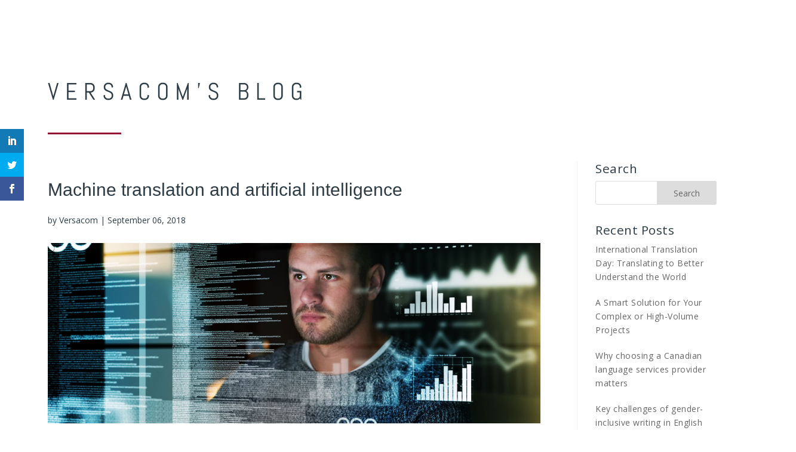

--- FILE ---
content_type: text/html; charset=UTF-8
request_url: https://www.versacom.ca/en/machine-translation-and-artificial-intelligence/
body_size: 30639
content:
<!DOCTYPE html>
<!--[if IE 6]>
<html id="ie6" lang="en-US">
<![endif]-->
<!--[if IE 7]>
<html id="ie7" lang="en-US">
<![endif]-->
<!--[if IE 8]>
<html id="ie8" lang="en-US">
<![endif]-->
<!--[if !(IE 6) | !(IE 7) | !(IE 8)  ]><!-->
<html lang="en-US">
<!--<![endif]-->
<head><meta charset="UTF-8" /><script>if(navigator.userAgent.match(/MSIE|Internet Explorer/i)||navigator.userAgent.match(/Trident\/7\..*?rv:11/i)){var href=document.location.href;if(!href.match(/[?&]nowprocket/)){if(href.indexOf("?")==-1){if(href.indexOf("#")==-1){document.location.href=href+"?nowprocket=1"}else{document.location.href=href.replace("#","?nowprocket=1#")}}else{if(href.indexOf("#")==-1){document.location.href=href+"&nowprocket=1"}else{document.location.href=href.replace("#","&nowprocket=1#")}}}}</script><script>(()=>{class RocketLazyLoadScripts{constructor(){this.v="2.0.4",this.userEvents=["keydown","keyup","mousedown","mouseup","mousemove","mouseover","mouseout","touchmove","touchstart","touchend","touchcancel","wheel","click","dblclick","input"],this.attributeEvents=["onblur","onclick","oncontextmenu","ondblclick","onfocus","onmousedown","onmouseenter","onmouseleave","onmousemove","onmouseout","onmouseover","onmouseup","onmousewheel","onscroll","onsubmit"]}async t(){this.i(),this.o(),/iP(ad|hone)/.test(navigator.userAgent)&&this.h(),this.u(),this.l(this),this.m(),this.k(this),this.p(this),this._(),await Promise.all([this.R(),this.L()]),this.lastBreath=Date.now(),this.S(this),this.P(),this.D(),this.O(),this.M(),await this.C(this.delayedScripts.normal),await this.C(this.delayedScripts.defer),await this.C(this.delayedScripts.async),await this.T(),await this.F(),await this.j(),await this.A(),window.dispatchEvent(new Event("rocket-allScriptsLoaded")),this.everythingLoaded=!0,this.lastTouchEnd&&await new Promise(t=>setTimeout(t,500-Date.now()+this.lastTouchEnd)),this.I(),this.H(),this.U(),this.W()}i(){this.CSPIssue=sessionStorage.getItem("rocketCSPIssue"),document.addEventListener("securitypolicyviolation",t=>{this.CSPIssue||"script-src-elem"!==t.violatedDirective||"data"!==t.blockedURI||(this.CSPIssue=!0,sessionStorage.setItem("rocketCSPIssue",!0))},{isRocket:!0})}o(){window.addEventListener("pageshow",t=>{this.persisted=t.persisted,this.realWindowLoadedFired=!0},{isRocket:!0}),window.addEventListener("pagehide",()=>{this.onFirstUserAction=null},{isRocket:!0})}h(){let t;function e(e){t=e}window.addEventListener("touchstart",e,{isRocket:!0}),window.addEventListener("touchend",function i(o){o.changedTouches[0]&&t.changedTouches[0]&&Math.abs(o.changedTouches[0].pageX-t.changedTouches[0].pageX)<10&&Math.abs(o.changedTouches[0].pageY-t.changedTouches[0].pageY)<10&&o.timeStamp-t.timeStamp<200&&(window.removeEventListener("touchstart",e,{isRocket:!0}),window.removeEventListener("touchend",i,{isRocket:!0}),"INPUT"===o.target.tagName&&"text"===o.target.type||(o.target.dispatchEvent(new TouchEvent("touchend",{target:o.target,bubbles:!0})),o.target.dispatchEvent(new MouseEvent("mouseover",{target:o.target,bubbles:!0})),o.target.dispatchEvent(new PointerEvent("click",{target:o.target,bubbles:!0,cancelable:!0,detail:1,clientX:o.changedTouches[0].clientX,clientY:o.changedTouches[0].clientY})),event.preventDefault()))},{isRocket:!0})}q(t){this.userActionTriggered||("mousemove"!==t.type||this.firstMousemoveIgnored?"keyup"===t.type||"mouseover"===t.type||"mouseout"===t.type||(this.userActionTriggered=!0,this.onFirstUserAction&&this.onFirstUserAction()):this.firstMousemoveIgnored=!0),"click"===t.type&&t.preventDefault(),t.stopPropagation(),t.stopImmediatePropagation(),"touchstart"===this.lastEvent&&"touchend"===t.type&&(this.lastTouchEnd=Date.now()),"click"===t.type&&(this.lastTouchEnd=0),this.lastEvent=t.type,t.composedPath&&t.composedPath()[0].getRootNode()instanceof ShadowRoot&&(t.rocketTarget=t.composedPath()[0]),this.savedUserEvents.push(t)}u(){this.savedUserEvents=[],this.userEventHandler=this.q.bind(this),this.userEvents.forEach(t=>window.addEventListener(t,this.userEventHandler,{passive:!1,isRocket:!0})),document.addEventListener("visibilitychange",this.userEventHandler,{isRocket:!0})}U(){this.userEvents.forEach(t=>window.removeEventListener(t,this.userEventHandler,{passive:!1,isRocket:!0})),document.removeEventListener("visibilitychange",this.userEventHandler,{isRocket:!0}),this.savedUserEvents.forEach(t=>{(t.rocketTarget||t.target).dispatchEvent(new window[t.constructor.name](t.type,t))})}m(){const t="return false",e=Array.from(this.attributeEvents,t=>"data-rocket-"+t),i="["+this.attributeEvents.join("],[")+"]",o="[data-rocket-"+this.attributeEvents.join("],[data-rocket-")+"]",s=(e,i,o)=>{o&&o!==t&&(e.setAttribute("data-rocket-"+i,o),e["rocket"+i]=new Function("event",o),e.setAttribute(i,t))};new MutationObserver(t=>{for(const n of t)"attributes"===n.type&&(n.attributeName.startsWith("data-rocket-")||this.everythingLoaded?n.attributeName.startsWith("data-rocket-")&&this.everythingLoaded&&this.N(n.target,n.attributeName.substring(12)):s(n.target,n.attributeName,n.target.getAttribute(n.attributeName))),"childList"===n.type&&n.addedNodes.forEach(t=>{if(t.nodeType===Node.ELEMENT_NODE)if(this.everythingLoaded)for(const i of[t,...t.querySelectorAll(o)])for(const t of i.getAttributeNames())e.includes(t)&&this.N(i,t.substring(12));else for(const e of[t,...t.querySelectorAll(i)])for(const t of e.getAttributeNames())this.attributeEvents.includes(t)&&s(e,t,e.getAttribute(t))})}).observe(document,{subtree:!0,childList:!0,attributeFilter:[...this.attributeEvents,...e]})}I(){this.attributeEvents.forEach(t=>{document.querySelectorAll("[data-rocket-"+t+"]").forEach(e=>{this.N(e,t)})})}N(t,e){const i=t.getAttribute("data-rocket-"+e);i&&(t.setAttribute(e,i),t.removeAttribute("data-rocket-"+e))}k(t){Object.defineProperty(HTMLElement.prototype,"onclick",{get(){return this.rocketonclick||null},set(e){this.rocketonclick=e,this.setAttribute(t.everythingLoaded?"onclick":"data-rocket-onclick","this.rocketonclick(event)")}})}S(t){function e(e,i){let o=e[i];e[i]=null,Object.defineProperty(e,i,{get:()=>o,set(s){t.everythingLoaded?o=s:e["rocket"+i]=o=s}})}e(document,"onreadystatechange"),e(window,"onload"),e(window,"onpageshow");try{Object.defineProperty(document,"readyState",{get:()=>t.rocketReadyState,set(e){t.rocketReadyState=e},configurable:!0}),document.readyState="loading"}catch(t){console.log("WPRocket DJE readyState conflict, bypassing")}}l(t){this.originalAddEventListener=EventTarget.prototype.addEventListener,this.originalRemoveEventListener=EventTarget.prototype.removeEventListener,this.savedEventListeners=[],EventTarget.prototype.addEventListener=function(e,i,o){o&&o.isRocket||!t.B(e,this)&&!t.userEvents.includes(e)||t.B(e,this)&&!t.userActionTriggered||e.startsWith("rocket-")||t.everythingLoaded?t.originalAddEventListener.call(this,e,i,o):(t.savedEventListeners.push({target:this,remove:!1,type:e,func:i,options:o}),"mouseenter"!==e&&"mouseleave"!==e||t.originalAddEventListener.call(this,e,t.savedUserEvents.push,o))},EventTarget.prototype.removeEventListener=function(e,i,o){o&&o.isRocket||!t.B(e,this)&&!t.userEvents.includes(e)||t.B(e,this)&&!t.userActionTriggered||e.startsWith("rocket-")||t.everythingLoaded?t.originalRemoveEventListener.call(this,e,i,o):t.savedEventListeners.push({target:this,remove:!0,type:e,func:i,options:o})}}J(t,e){this.savedEventListeners=this.savedEventListeners.filter(i=>{let o=i.type,s=i.target||window;return e!==o||t!==s||(this.B(o,s)&&(i.type="rocket-"+o),this.$(i),!1)})}H(){EventTarget.prototype.addEventListener=this.originalAddEventListener,EventTarget.prototype.removeEventListener=this.originalRemoveEventListener,this.savedEventListeners.forEach(t=>this.$(t))}$(t){t.remove?this.originalRemoveEventListener.call(t.target,t.type,t.func,t.options):this.originalAddEventListener.call(t.target,t.type,t.func,t.options)}p(t){let e;function i(e){return t.everythingLoaded?e:e.split(" ").map(t=>"load"===t||t.startsWith("load.")?"rocket-jquery-load":t).join(" ")}function o(o){function s(e){const s=o.fn[e];o.fn[e]=o.fn.init.prototype[e]=function(){return this[0]===window&&t.userActionTriggered&&("string"==typeof arguments[0]||arguments[0]instanceof String?arguments[0]=i(arguments[0]):"object"==typeof arguments[0]&&Object.keys(arguments[0]).forEach(t=>{const e=arguments[0][t];delete arguments[0][t],arguments[0][i(t)]=e})),s.apply(this,arguments),this}}if(o&&o.fn&&!t.allJQueries.includes(o)){const e={DOMContentLoaded:[],"rocket-DOMContentLoaded":[]};for(const t in e)document.addEventListener(t,()=>{e[t].forEach(t=>t())},{isRocket:!0});o.fn.ready=o.fn.init.prototype.ready=function(i){function s(){parseInt(o.fn.jquery)>2?setTimeout(()=>i.bind(document)(o)):i.bind(document)(o)}return"function"==typeof i&&(t.realDomReadyFired?!t.userActionTriggered||t.fauxDomReadyFired?s():e["rocket-DOMContentLoaded"].push(s):e.DOMContentLoaded.push(s)),o([])},s("on"),s("one"),s("off"),t.allJQueries.push(o)}e=o}t.allJQueries=[],o(window.jQuery),Object.defineProperty(window,"jQuery",{get:()=>e,set(t){o(t)}})}P(){const t=new Map;document.write=document.writeln=function(e){const i=document.currentScript,o=document.createRange(),s=i.parentElement;let n=t.get(i);void 0===n&&(n=i.nextSibling,t.set(i,n));const c=document.createDocumentFragment();o.setStart(c,0),c.appendChild(o.createContextualFragment(e)),s.insertBefore(c,n)}}async R(){return new Promise(t=>{this.userActionTriggered?t():this.onFirstUserAction=t})}async L(){return new Promise(t=>{document.addEventListener("DOMContentLoaded",()=>{this.realDomReadyFired=!0,t()},{isRocket:!0})})}async j(){return this.realWindowLoadedFired?Promise.resolve():new Promise(t=>{window.addEventListener("load",t,{isRocket:!0})})}M(){this.pendingScripts=[];this.scriptsMutationObserver=new MutationObserver(t=>{for(const e of t)e.addedNodes.forEach(t=>{"SCRIPT"!==t.tagName||t.noModule||t.isWPRocket||this.pendingScripts.push({script:t,promise:new Promise(e=>{const i=()=>{const i=this.pendingScripts.findIndex(e=>e.script===t);i>=0&&this.pendingScripts.splice(i,1),e()};t.addEventListener("load",i,{isRocket:!0}),t.addEventListener("error",i,{isRocket:!0}),setTimeout(i,1e3)})})})}),this.scriptsMutationObserver.observe(document,{childList:!0,subtree:!0})}async F(){await this.X(),this.pendingScripts.length?(await this.pendingScripts[0].promise,await this.F()):this.scriptsMutationObserver.disconnect()}D(){this.delayedScripts={normal:[],async:[],defer:[]},document.querySelectorAll("script[type$=rocketlazyloadscript]").forEach(t=>{t.hasAttribute("data-rocket-src")?t.hasAttribute("async")&&!1!==t.async?this.delayedScripts.async.push(t):t.hasAttribute("defer")&&!1!==t.defer||"module"===t.getAttribute("data-rocket-type")?this.delayedScripts.defer.push(t):this.delayedScripts.normal.push(t):this.delayedScripts.normal.push(t)})}async _(){await this.L();let t=[];document.querySelectorAll("script[type$=rocketlazyloadscript][data-rocket-src]").forEach(e=>{let i=e.getAttribute("data-rocket-src");if(i&&!i.startsWith("data:")){i.startsWith("//")&&(i=location.protocol+i);try{const o=new URL(i).origin;o!==location.origin&&t.push({src:o,crossOrigin:e.crossOrigin||"module"===e.getAttribute("data-rocket-type")})}catch(t){}}}),t=[...new Map(t.map(t=>[JSON.stringify(t),t])).values()],this.Y(t,"preconnect")}async G(t){if(await this.K(),!0!==t.noModule||!("noModule"in HTMLScriptElement.prototype))return new Promise(e=>{let i;function o(){(i||t).setAttribute("data-rocket-status","executed"),e()}try{if(navigator.userAgent.includes("Firefox/")||""===navigator.vendor||this.CSPIssue)i=document.createElement("script"),[...t.attributes].forEach(t=>{let e=t.nodeName;"type"!==e&&("data-rocket-type"===e&&(e="type"),"data-rocket-src"===e&&(e="src"),i.setAttribute(e,t.nodeValue))}),t.text&&(i.text=t.text),t.nonce&&(i.nonce=t.nonce),i.hasAttribute("src")?(i.addEventListener("load",o,{isRocket:!0}),i.addEventListener("error",()=>{i.setAttribute("data-rocket-status","failed-network"),e()},{isRocket:!0}),setTimeout(()=>{i.isConnected||e()},1)):(i.text=t.text,o()),i.isWPRocket=!0,t.parentNode.replaceChild(i,t);else{const i=t.getAttribute("data-rocket-type"),s=t.getAttribute("data-rocket-src");i?(t.type=i,t.removeAttribute("data-rocket-type")):t.removeAttribute("type"),t.addEventListener("load",o,{isRocket:!0}),t.addEventListener("error",i=>{this.CSPIssue&&i.target.src.startsWith("data:")?(console.log("WPRocket: CSP fallback activated"),t.removeAttribute("src"),this.G(t).then(e)):(t.setAttribute("data-rocket-status","failed-network"),e())},{isRocket:!0}),s?(t.fetchPriority="high",t.removeAttribute("data-rocket-src"),t.src=s):t.src="data:text/javascript;base64,"+window.btoa(unescape(encodeURIComponent(t.text)))}}catch(i){t.setAttribute("data-rocket-status","failed-transform"),e()}});t.setAttribute("data-rocket-status","skipped")}async C(t){const e=t.shift();return e?(e.isConnected&&await this.G(e),this.C(t)):Promise.resolve()}O(){this.Y([...this.delayedScripts.normal,...this.delayedScripts.defer,...this.delayedScripts.async],"preload")}Y(t,e){this.trash=this.trash||[];let i=!0;var o=document.createDocumentFragment();t.forEach(t=>{const s=t.getAttribute&&t.getAttribute("data-rocket-src")||t.src;if(s&&!s.startsWith("data:")){const n=document.createElement("link");n.href=s,n.rel=e,"preconnect"!==e&&(n.as="script",n.fetchPriority=i?"high":"low"),t.getAttribute&&"module"===t.getAttribute("data-rocket-type")&&(n.crossOrigin=!0),t.crossOrigin&&(n.crossOrigin=t.crossOrigin),t.integrity&&(n.integrity=t.integrity),t.nonce&&(n.nonce=t.nonce),o.appendChild(n),this.trash.push(n),i=!1}}),document.head.appendChild(o)}W(){this.trash.forEach(t=>t.remove())}async T(){try{document.readyState="interactive"}catch(t){}this.fauxDomReadyFired=!0;try{await this.K(),this.J(document,"readystatechange"),document.dispatchEvent(new Event("rocket-readystatechange")),await this.K(),document.rocketonreadystatechange&&document.rocketonreadystatechange(),await this.K(),this.J(document,"DOMContentLoaded"),document.dispatchEvent(new Event("rocket-DOMContentLoaded")),await this.K(),this.J(window,"DOMContentLoaded"),window.dispatchEvent(new Event("rocket-DOMContentLoaded"))}catch(t){console.error(t)}}async A(){try{document.readyState="complete"}catch(t){}try{await this.K(),this.J(document,"readystatechange"),document.dispatchEvent(new Event("rocket-readystatechange")),await this.K(),document.rocketonreadystatechange&&document.rocketonreadystatechange(),await this.K(),this.J(window,"load"),window.dispatchEvent(new Event("rocket-load")),await this.K(),window.rocketonload&&window.rocketonload(),await this.K(),this.allJQueries.forEach(t=>t(window).trigger("rocket-jquery-load")),await this.K(),this.J(window,"pageshow");const t=new Event("rocket-pageshow");t.persisted=this.persisted,window.dispatchEvent(t),await this.K(),window.rocketonpageshow&&window.rocketonpageshow({persisted:this.persisted})}catch(t){console.error(t)}}async K(){Date.now()-this.lastBreath>45&&(await this.X(),this.lastBreath=Date.now())}async X(){return document.hidden?new Promise(t=>setTimeout(t)):new Promise(t=>requestAnimationFrame(t))}B(t,e){return e===document&&"readystatechange"===t||(e===document&&"DOMContentLoaded"===t||(e===window&&"DOMContentLoaded"===t||(e===window&&"load"===t||e===window&&"pageshow"===t)))}static run(){(new RocketLazyLoadScripts).t()}}RocketLazyLoadScripts.run()})();</script>
	
			
	<meta http-equiv="X-UA-Compatible" content="IE=edge">
	<link rel="pingback" href="https://www.versacom.ca/xmlrpc.php" />

		<!--[if lt IE 9]>
	<script src="https://www.versacom.ca/wp-content/themes/Divi/js/html5.js" type="text/javascript"></script>
	<![endif]-->

	<script type="rocketlazyloadscript" data-rocket-type="text/javascript">
		document.documentElement.className = 'js';
	</script>

	<link rel="preconnect" href="https://fonts.gstatic.com" crossorigin /><style id="et-builder-googlefonts-cached-inline">/* Original: https://fonts.googleapis.com/css?family=Abel:regular|Open+Sans:300,300italic,regular,italic,600,600italic,700,700italic,800,800italic&#038;subset=latin,cyrillic,cyrillic-ext,greek,greek-ext,latin-ext,vietnamese&#038;display=swap *//* User Agent: Mozilla/5.0 (Unknown; Linux x86_64) AppleWebKit/538.1 (KHTML, like Gecko) Safari/538.1 Daum/4.1 */@font-face {font-family: 'Abel';font-style: normal;font-weight: 400;font-display: swap;src: url(https://fonts.gstatic.com/s/abel/v18/MwQ5bhbm2POE2V9BOA.ttf) format('truetype');}@font-face {font-family: 'Open Sans';font-style: italic;font-weight: 300;font-stretch: normal;font-display: swap;src: url(https://fonts.gstatic.com/s/opensans/v44/memQYaGs126MiZpBA-UFUIcVXSCEkx2cmqvXlWq8tWZ0Pw86hd0Rk5hkWVAexQ.ttf) format('truetype');}@font-face {font-family: 'Open Sans';font-style: italic;font-weight: 400;font-stretch: normal;font-display: swap;src: url(https://fonts.gstatic.com/s/opensans/v44/memQYaGs126MiZpBA-UFUIcVXSCEkx2cmqvXlWq8tWZ0Pw86hd0Rk8ZkWVAexQ.ttf) format('truetype');}@font-face {font-family: 'Open Sans';font-style: italic;font-weight: 600;font-stretch: normal;font-display: swap;src: url(https://fonts.gstatic.com/s/opensans/v44/memQYaGs126MiZpBA-UFUIcVXSCEkx2cmqvXlWq8tWZ0Pw86hd0RkxhjWVAexQ.ttf) format('truetype');}@font-face {font-family: 'Open Sans';font-style: italic;font-weight: 700;font-stretch: normal;font-display: swap;src: url(https://fonts.gstatic.com/s/opensans/v44/memQYaGs126MiZpBA-UFUIcVXSCEkx2cmqvXlWq8tWZ0Pw86hd0RkyFjWVAexQ.ttf) format('truetype');}@font-face {font-family: 'Open Sans';font-style: italic;font-weight: 800;font-stretch: normal;font-display: swap;src: url(https://fonts.gstatic.com/s/opensans/v44/memQYaGs126MiZpBA-UFUIcVXSCEkx2cmqvXlWq8tWZ0Pw86hd0Rk0ZjWVAexQ.ttf) format('truetype');}@font-face {font-family: 'Open Sans';font-style: normal;font-weight: 300;font-stretch: normal;font-display: swap;src: url(https://fonts.gstatic.com/s/opensans/v44/memSYaGs126MiZpBA-UvWbX2vVnXBbObj2OVZyOOSr4dVJWUgsiH0B4gaVc.ttf) format('truetype');}@font-face {font-family: 'Open Sans';font-style: normal;font-weight: 400;font-stretch: normal;font-display: swap;src: url(https://fonts.gstatic.com/s/opensans/v44/memSYaGs126MiZpBA-UvWbX2vVnXBbObj2OVZyOOSr4dVJWUgsjZ0B4gaVc.ttf) format('truetype');}@font-face {font-family: 'Open Sans';font-style: normal;font-weight: 600;font-stretch: normal;font-display: swap;src: url(https://fonts.gstatic.com/s/opensans/v44/memSYaGs126MiZpBA-UvWbX2vVnXBbObj2OVZyOOSr4dVJWUgsgH1x4gaVc.ttf) format('truetype');}@font-face {font-family: 'Open Sans';font-style: normal;font-weight: 700;font-stretch: normal;font-display: swap;src: url(https://fonts.gstatic.com/s/opensans/v44/memSYaGs126MiZpBA-UvWbX2vVnXBbObj2OVZyOOSr4dVJWUgsg-1x4gaVc.ttf) format('truetype');}@font-face {font-family: 'Open Sans';font-style: normal;font-weight: 800;font-stretch: normal;font-display: swap;src: url(https://fonts.gstatic.com/s/opensans/v44/memSYaGs126MiZpBA-UvWbX2vVnXBbObj2OVZyOOSr4dVJWUgshZ1x4gaVc.ttf) format('truetype');}/* User Agent: Mozilla/5.0 (Windows NT 6.1; WOW64; rv:27.0) Gecko/20100101 Firefox/27.0 */@font-face {font-family: 'Abel';font-style: normal;font-weight: 400;font-display: swap;src: url(https://fonts.gstatic.com/l/font?kit=MwQ5bhbm2POE2V9BOw&skey=bf47258294911e6d&v=v18) format('woff');}@font-face {font-family: 'Open Sans';font-style: italic;font-weight: 300;font-stretch: normal;font-display: swap;src: url(https://fonts.gstatic.com/l/font?kit=memQYaGs126MiZpBA-UFUIcVXSCEkx2cmqvXlWq8tWZ0Pw86hd0Rk5hkWVAexg&skey=743457fe2cc29280&v=v44) format('woff');}@font-face {font-family: 'Open Sans';font-style: italic;font-weight: 400;font-stretch: normal;font-display: swap;src: url(https://fonts.gstatic.com/l/font?kit=memQYaGs126MiZpBA-UFUIcVXSCEkx2cmqvXlWq8tWZ0Pw86hd0Rk8ZkWVAexg&skey=743457fe2cc29280&v=v44) format('woff');}@font-face {font-family: 'Open Sans';font-style: italic;font-weight: 600;font-stretch: normal;font-display: swap;src: url(https://fonts.gstatic.com/l/font?kit=memQYaGs126MiZpBA-UFUIcVXSCEkx2cmqvXlWq8tWZ0Pw86hd0RkxhjWVAexg&skey=743457fe2cc29280&v=v44) format('woff');}@font-face {font-family: 'Open Sans';font-style: italic;font-weight: 700;font-stretch: normal;font-display: swap;src: url(https://fonts.gstatic.com/l/font?kit=memQYaGs126MiZpBA-UFUIcVXSCEkx2cmqvXlWq8tWZ0Pw86hd0RkyFjWVAexg&skey=743457fe2cc29280&v=v44) format('woff');}@font-face {font-family: 'Open Sans';font-style: italic;font-weight: 800;font-stretch: normal;font-display: swap;src: url(https://fonts.gstatic.com/l/font?kit=memQYaGs126MiZpBA-UFUIcVXSCEkx2cmqvXlWq8tWZ0Pw86hd0Rk0ZjWVAexg&skey=743457fe2cc29280&v=v44) format('woff');}@font-face {font-family: 'Open Sans';font-style: normal;font-weight: 300;font-stretch: normal;font-display: swap;src: url(https://fonts.gstatic.com/l/font?kit=memSYaGs126MiZpBA-UvWbX2vVnXBbObj2OVZyOOSr4dVJWUgsiH0B4gaVQ&skey=62c1cbfccc78b4b2&v=v44) format('woff');}@font-face {font-family: 'Open Sans';font-style: normal;font-weight: 400;font-stretch: normal;font-display: swap;src: url(https://fonts.gstatic.com/l/font?kit=memSYaGs126MiZpBA-UvWbX2vVnXBbObj2OVZyOOSr4dVJWUgsjZ0B4gaVQ&skey=62c1cbfccc78b4b2&v=v44) format('woff');}@font-face {font-family: 'Open Sans';font-style: normal;font-weight: 600;font-stretch: normal;font-display: swap;src: url(https://fonts.gstatic.com/l/font?kit=memSYaGs126MiZpBA-UvWbX2vVnXBbObj2OVZyOOSr4dVJWUgsgH1x4gaVQ&skey=62c1cbfccc78b4b2&v=v44) format('woff');}@font-face {font-family: 'Open Sans';font-style: normal;font-weight: 700;font-stretch: normal;font-display: swap;src: url(https://fonts.gstatic.com/l/font?kit=memSYaGs126MiZpBA-UvWbX2vVnXBbObj2OVZyOOSr4dVJWUgsg-1x4gaVQ&skey=62c1cbfccc78b4b2&v=v44) format('woff');}@font-face {font-family: 'Open Sans';font-style: normal;font-weight: 800;font-stretch: normal;font-display: swap;src: url(https://fonts.gstatic.com/l/font?kit=memSYaGs126MiZpBA-UvWbX2vVnXBbObj2OVZyOOSr4dVJWUgshZ1x4gaVQ&skey=62c1cbfccc78b4b2&v=v44) format('woff');}/* User Agent: Mozilla/5.0 (Windows NT 6.3; rv:39.0) Gecko/20100101 Firefox/39.0 */@font-face {font-family: 'Abel';font-style: normal;font-weight: 400;font-display: swap;src: url(https://fonts.gstatic.com/s/abel/v18/MwQ5bhbm2POE2V9BPQ.woff2) format('woff2');}@font-face {font-family: 'Open Sans';font-style: italic;font-weight: 300;font-stretch: normal;font-display: swap;src: url(https://fonts.gstatic.com/s/opensans/v44/memQYaGs126MiZpBA-UFUIcVXSCEkx2cmqvXlWq8tWZ0Pw86hd0Rk5hkWVAewA.woff2) format('woff2');}@font-face {font-family: 'Open Sans';font-style: italic;font-weight: 400;font-stretch: normal;font-display: swap;src: url(https://fonts.gstatic.com/s/opensans/v44/memQYaGs126MiZpBA-UFUIcVXSCEkx2cmqvXlWq8tWZ0Pw86hd0Rk8ZkWVAewA.woff2) format('woff2');}@font-face {font-family: 'Open Sans';font-style: italic;font-weight: 600;font-stretch: normal;font-display: swap;src: url(https://fonts.gstatic.com/s/opensans/v44/memQYaGs126MiZpBA-UFUIcVXSCEkx2cmqvXlWq8tWZ0Pw86hd0RkxhjWVAewA.woff2) format('woff2');}@font-face {font-family: 'Open Sans';font-style: italic;font-weight: 700;font-stretch: normal;font-display: swap;src: url(https://fonts.gstatic.com/s/opensans/v44/memQYaGs126MiZpBA-UFUIcVXSCEkx2cmqvXlWq8tWZ0Pw86hd0RkyFjWVAewA.woff2) format('woff2');}@font-face {font-family: 'Open Sans';font-style: italic;font-weight: 800;font-stretch: normal;font-display: swap;src: url(https://fonts.gstatic.com/s/opensans/v44/memQYaGs126MiZpBA-UFUIcVXSCEkx2cmqvXlWq8tWZ0Pw86hd0Rk0ZjWVAewA.woff2) format('woff2');}@font-face {font-family: 'Open Sans';font-style: normal;font-weight: 300;font-stretch: normal;font-display: swap;src: url(https://fonts.gstatic.com/s/opensans/v44/memSYaGs126MiZpBA-UvWbX2vVnXBbObj2OVZyOOSr4dVJWUgsiH0B4gaVI.woff2) format('woff2');}@font-face {font-family: 'Open Sans';font-style: normal;font-weight: 400;font-stretch: normal;font-display: swap;src: url(https://fonts.gstatic.com/s/opensans/v44/memSYaGs126MiZpBA-UvWbX2vVnXBbObj2OVZyOOSr4dVJWUgsjZ0B4gaVI.woff2) format('woff2');}@font-face {font-family: 'Open Sans';font-style: normal;font-weight: 600;font-stretch: normal;font-display: swap;src: url(https://fonts.gstatic.com/s/opensans/v44/memSYaGs126MiZpBA-UvWbX2vVnXBbObj2OVZyOOSr4dVJWUgsgH1x4gaVI.woff2) format('woff2');}@font-face {font-family: 'Open Sans';font-style: normal;font-weight: 700;font-stretch: normal;font-display: swap;src: url(https://fonts.gstatic.com/s/opensans/v44/memSYaGs126MiZpBA-UvWbX2vVnXBbObj2OVZyOOSr4dVJWUgsg-1x4gaVI.woff2) format('woff2');}@font-face {font-family: 'Open Sans';font-style: normal;font-weight: 800;font-stretch: normal;font-display: swap;src: url(https://fonts.gstatic.com/s/opensans/v44/memSYaGs126MiZpBA-UvWbX2vVnXBbObj2OVZyOOSr4dVJWUgshZ1x4gaVI.woff2) format('woff2');}</style><meta name='robots' content='index, follow, max-image-preview:large, max-snippet:-1, max-video-preview:-1' />
<script type="rocketlazyloadscript" id="cookieyes" data-rocket-type="text/javascript" data-rocket-src="https://cdn-cookieyes.com/client_data/bb3b492efc7c748053a62463/script.js" data-rocket-defer defer></script>
	<!-- This site is optimized with the Yoast SEO plugin v26.7 - https://yoast.com/wordpress/plugins/seo/ -->
	<title>Machine translation and artificial intelligence | Versacom</title>
<link data-rocket-preload as="style" href="https://fonts.googleapis.com/css?family=Open%20Sans%3A400%2C700%7CEB%20Garamond&#038;display=swap" rel="preload">
<link href="https://fonts.googleapis.com/css?family=Open%20Sans%3A400%2C700%7CEB%20Garamond&#038;display=swap" media="print" onload="this.media=&#039;all&#039;" rel="stylesheet">
<noscript data-wpr-hosted-gf-parameters=""><link rel="stylesheet" href="https://fonts.googleapis.com/css?family=Open%20Sans%3A400%2C700%7CEB%20Garamond&#038;display=swap"></noscript>
	<meta name="description" content="Discover the power of machine translation and artificial intelligence in language services. Learn more now." />
	<link rel="canonical" href="https://www.versacom.ca/en/machine-translation-and-artificial-intelligence/" />
	<meta property="og:locale" content="en_US" />
	<meta property="og:type" content="article" />
	<meta property="og:title" content="Machine translation and artificial intelligence | Versacom" />
	<meta property="og:description" content="Discover the power of machine translation and artificial intelligence in language services. Learn more now." />
	<meta property="og:url" content="https://www.versacom.ca/en/machine-translation-and-artificial-intelligence/" />
	<meta property="og:site_name" content="Versacom" />
	<meta property="article:publisher" content="https://www.facebook.com/Versacom" />
	<meta property="article:published_time" content="2018-09-06T18:07:15+00:00" />
	<meta property="article:modified_time" content="2023-04-18T19:52:22+00:00" />
	<meta property="og:image" content="https://www.versacom.ca/wp-content/uploads/2018/10/Banner_LinkedIn_AI_EN.png" />
	<meta property="og:image:width" content="1200" />
	<meta property="og:image:height" content="627" />
	<meta property="og:image:type" content="image/png" />
	<meta name="author" content="Versacom" />
	<meta name="twitter:card" content="summary_large_image" />
	<meta name="twitter:image" content="https://www.versacom.ca/wp-content/uploads/2018/10/Banner_LinkedIn_AI_EN.png" />
	<meta name="twitter:creator" content="@Versacomgroup" />
	<meta name="twitter:site" content="@Versacomgroup" />
	<meta name="twitter:label1" content="Written by" />
	<meta name="twitter:data1" content="Versacom" />
	<meta name="twitter:label2" content="Est. reading time" />
	<meta name="twitter:data2" content="12 minutes" />
	<script type="application/ld+json" class="yoast-schema-graph">{"@context":"https://schema.org","@graph":[{"@type":"Article","@id":"https://www.versacom.ca/en/machine-translation-and-artificial-intelligence/#article","isPartOf":{"@id":"https://www.versacom.ca/en/machine-translation-and-artificial-intelligence/"},"author":{"name":"Versacom","@id":"https://www.versacom.ca/en/#/schema/person/08b3d47e460159b668b71d54c71ada34"},"headline":"Machine translation and artificial intelligence","datePublished":"2018-09-06T18:07:15+00:00","dateModified":"2023-04-18T19:52:22+00:00","mainEntityOfPage":{"@id":"https://www.versacom.ca/en/machine-translation-and-artificial-intelligence/"},"wordCount":4580,"publisher":{"@id":"https://www.versacom.ca/en/#organization"},"image":{"@id":"https://www.versacom.ca/en/machine-translation-and-artificial-intelligence/#primaryimage"},"thumbnailUrl":"https://www.versacom.ca/wp-content/uploads/2018/09/ai2.jpg","inLanguage":"en-US"},{"@type":"WebPage","@id":"https://www.versacom.ca/en/machine-translation-and-artificial-intelligence/","url":"https://www.versacom.ca/en/machine-translation-and-artificial-intelligence/","name":"Machine translation and artificial intelligence | Versacom","isPartOf":{"@id":"https://www.versacom.ca/en/#website"},"primaryImageOfPage":{"@id":"https://www.versacom.ca/en/machine-translation-and-artificial-intelligence/#primaryimage"},"image":{"@id":"https://www.versacom.ca/en/machine-translation-and-artificial-intelligence/#primaryimage"},"thumbnailUrl":"https://www.versacom.ca/wp-content/uploads/2018/09/ai2.jpg","datePublished":"2018-09-06T18:07:15+00:00","dateModified":"2023-04-18T19:52:22+00:00","description":"Discover the power of machine translation and artificial intelligence in language services. Learn more now.","breadcrumb":{"@id":"https://www.versacom.ca/en/machine-translation-and-artificial-intelligence/#breadcrumb"},"inLanguage":"en-US","potentialAction":[{"@type":"ReadAction","target":["https://www.versacom.ca/en/machine-translation-and-artificial-intelligence/"]}]},{"@type":"ImageObject","inLanguage":"en-US","@id":"https://www.versacom.ca/en/machine-translation-and-artificial-intelligence/#primaryimage","url":"https://www.versacom.ca/wp-content/uploads/2018/09/ai2.jpg","contentUrl":"https://www.versacom.ca/wp-content/uploads/2018/09/ai2.jpg","width":2048,"height":750},{"@type":"BreadcrumbList","@id":"https://www.versacom.ca/en/machine-translation-and-artificial-intelligence/#breadcrumb","itemListElement":[{"@type":"ListItem","position":1,"name":"Accueil","item":"https://www.versacom.ca/en/"},{"@type":"ListItem","position":2,"name":"VERSACOM&#8217;S BLOG","item":"https://www.versacom.ca/en/versacoms-blog/"},{"@type":"ListItem","position":3,"name":"Machine translation and artificial intelligence"}]},{"@type":"WebSite","@id":"https://www.versacom.ca/en/#website","url":"https://www.versacom.ca/en/","name":"Versacom","description":"","publisher":{"@id":"https://www.versacom.ca/en/#organization"},"potentialAction":[{"@type":"SearchAction","target":{"@type":"EntryPoint","urlTemplate":"https://www.versacom.ca/en/?s={search_term_string}"},"query-input":{"@type":"PropertyValueSpecification","valueRequired":true,"valueName":"search_term_string"}}],"inLanguage":"en-US"},{"@type":"Organization","@id":"https://www.versacom.ca/en/#organization","name":"Versacom","url":"https://www.versacom.ca/en/","logo":{"@type":"ImageObject","inLanguage":"en-US","@id":"https://www.versacom.ca/en/#/schema/logo/image/","url":"https://www.versacom.ca/wp-content/uploads/2021/07/Versacom_logo_500x500.png","contentUrl":"https://www.versacom.ca/wp-content/uploads/2021/07/Versacom_logo_500x500.png","width":500,"height":500,"caption":"Versacom"},"image":{"@id":"https://www.versacom.ca/en/#/schema/logo/image/"},"sameAs":["https://www.facebook.com/Versacom","https://x.com/Versacomgroup","https://www.linkedin.com/company/86251/","https://www.youtube.com/channel/UCvYrBNy-Fl8FQ0RFEzLUQnA"]},{"@type":"Person","@id":"https://www.versacom.ca/en/#/schema/person/08b3d47e460159b668b71d54c71ada34","name":"Versacom"}]}</script>
	<!-- / Yoast SEO plugin. -->


<link rel='dns-prefetch' href='//fonts.googleapis.com' />
<link href='https://fonts.gstatic.com' crossorigin rel='preconnect' />
<link rel="alternate" type="application/rss+xml" title="Versacom &raquo; Feed" href="https://www.versacom.ca/en/feed/" />
<link rel="alternate" type="application/rss+xml" title="Versacom &raquo; Comments Feed" href="https://www.versacom.ca/en/comments/feed/" />
<link rel="alternate" type="application/rss+xml" title="Versacom &raquo; Machine translation and artificial intelligence Comments Feed" href="https://www.versacom.ca/en/machine-translation-and-artificial-intelligence/feed/" />
<link rel="alternate" title="oEmbed (JSON)" type="application/json+oembed" href="https://www.versacom.ca/en/wp-json/oembed/1.0/embed?url=https%3A%2F%2Fwww.versacom.ca%2Fen%2Fmachine-translation-and-artificial-intelligence%2F" />
<link rel="alternate" title="oEmbed (XML)" type="text/xml+oembed" href="https://www.versacom.ca/en/wp-json/oembed/1.0/embed?url=https%3A%2F%2Fwww.versacom.ca%2Fen%2Fmachine-translation-and-artificial-intelligence%2F&#038;format=xml" />
<meta content="VERSACOM v.1.0" name="generator"/><link data-minify="1" rel='stylesheet' id='layerslider-css' href='https://www.versacom.ca/wp-content/cache/background-css/1/www.versacom.ca/wp-content/cache/min/1/wp-content/plugins/LayerSlider/assets/static/layerslider/css/layerslider.css?ver=1768233899&wpr_t=1768642370' type='text/css' media='all' />
<link rel='stylesheet' id='wp-components-css' href='https://www.versacom.ca/wp-includes/css/dist/components/style.min.css?ver=61b6848c7b498459633c11132dda43d6' type='text/css' media='all' />
<link rel='stylesheet' id='wp-preferences-css' href='https://www.versacom.ca/wp-includes/css/dist/preferences/style.min.css?ver=61b6848c7b498459633c11132dda43d6' type='text/css' media='all' />
<link rel='stylesheet' id='wp-block-editor-css' href='https://www.versacom.ca/wp-includes/css/dist/block-editor/style.min.css?ver=61b6848c7b498459633c11132dda43d6' type='text/css' media='all' />
<link data-minify="1" rel='stylesheet' id='popup-maker-block-library-style-css' href='https://www.versacom.ca/wp-content/cache/min/1/wp-content/plugins/popup-maker/dist/packages/block-library-style.css?ver=1768233899' type='text/css' media='all' />
<link data-minify="1" rel='stylesheet' id='aw_style-css' href='https://www.versacom.ca/wp-content/cache/min/1/wp-content/plugins/aw-divi-image-overlay/css/style.css?ver=1768233899' type='text/css' media='all' />
<link rel='stylesheet' id='wpml-legacy-horizontal-list-0-css' href='https://www.versacom.ca/wp-content/plugins/sitepress-multilingual-cms/templates/language-switchers/legacy-list-horizontal/style.min.css?ver=1' type='text/css' media='all' />
<link data-minify="1" rel='stylesheet' id='et_monarch-css-css' href='https://www.versacom.ca/wp-content/cache/min/1/wp-content/plugins/monarch/css/style.css?ver=1768233899' type='text/css' media='all' />


<link data-minify="1" rel='stylesheet' id='sb_dcl_custom_css-css' href='https://www.versacom.ca/wp-content/cache/min/1/wp-content/plugins/divi_extended_column_layouts/style.css?ver=1768233899' type='text/css' media='all' />
<link data-minify="1" rel='stylesheet' id='divi-style-parent-css' href='https://www.versacom.ca/wp-content/cache/background-css/1/www.versacom.ca/wp-content/cache/min/1/wp-content/themes/Divi/style-static.min.css?ver=1768233899&wpr_t=1768642370' type='text/css' media='all' />
<link data-minify="1" rel='stylesheet' id='divi-style-pum-css' href='https://www.versacom.ca/wp-content/cache/min/1/wp-content/themes/versacom/style.css?ver=1768233899' type='text/css' media='all' />
<link rel='stylesheet' id='divi-children-custom-css-css' href='https://www.versacom.ca/wp-content/cache/background-css/1/www.versacom.ca/wp-content/themes/versacom/library/css/style.min.css?v=1644866245&wpr_t=1768642370' type='text/css' media='all' />
<link data-minify="1" rel='stylesheet' id='selectric-css-css' href='https://www.versacom.ca/wp-content/cache/min/1/wp-content/themes/versacom/library/css/selectric.css?ver=1768233899' type='text/css' media='all' />
<link rel='stylesheet' id='gforms_reset_css-css' href='https://www.versacom.ca/wp-content/plugins/gravityforms/legacy/css/formreset.min.css?ver=2.9.25' type='text/css' media='all' />
<link rel='stylesheet' id='gforms_formsmain_css-css' href='https://www.versacom.ca/wp-content/cache/background-css/1/www.versacom.ca/wp-content/plugins/gravityforms/legacy/css/formsmain.min.css?ver=2.9.25&wpr_t=1768642370' type='text/css' media='all' />
<link rel='stylesheet' id='gforms_ready_class_css-css' href='https://www.versacom.ca/wp-content/plugins/gravityforms/legacy/css/readyclass.min.css?ver=2.9.25' type='text/css' media='all' />
<link rel='stylesheet' id='gforms_browsers_css-css' href='https://www.versacom.ca/wp-content/plugins/gravityforms/legacy/css/browsers.min.css?ver=2.9.25' type='text/css' media='all' />
<link data-minify="1" rel='stylesheet' id='csshero-main-stylesheet-css' href='https://www.versacom.ca/wp-content/cache/min/1/wp-content/uploads/2024/04/csshero-static-style-versacom.css?ver=1768233899' type='text/css' media='all' />
<script type="text/javascript" src="https://www.versacom.ca/wp-includes/js/jquery/jquery.min.js?ver=3.7.1" id="jquery-core-js" data-rocket-defer defer></script>
<script type="text/javascript" src="https://www.versacom.ca/wp-includes/js/jquery/jquery-migrate.min.js?ver=3.4.1" id="jquery-migrate-js" data-rocket-defer defer></script>
<script type="rocketlazyloadscript" data-rocket-type="text/javascript" data-rocket-src="https://www.versacom.ca/wp-content/plugins/aw-divi-image-overlay/js/functions.js?ver=61b6848c7b498459633c11132dda43d6" id="aw_functions-js" data-rocket-defer defer></script>
<meta name="generator" content="Powered by LayerSlider 8.1.2 - Build Heros, Sliders, and Popups. Create Animations and Beautiful, Rich Web Content as Easy as Never Before on WordPress." />
<!-- LayerSlider updates and docs at: https://layerslider.com -->
<meta name="generator" content="WPML ver:4.8.6 stt:1,4;" />
<style type="text/css" id="et-bloom-custom-css">
					.et_bloom .et_bloom_optin_5 .et_bloom_form_content { background-color: #2d3c45 !important; } .et_bloom .et_bloom_optin_5 .et_bloom_form_container .et_bloom_form_header { background-color: #95002f !important; } .et_bloom .et_bloom_optin_5 .et_bloom_form_content button { background-color: #95002f !important; } .et_bloom .et_bloom_optin_5 .et_bloom_form_content .et_bloom_fields i { color: #95002f !important; } .et_bloom .et_bloom_optin_5 .et_bloom_form_content .et_bloom_custom_field_radio i:before { background: #95002f !important; } .et_bloom .et_bloom_optin_5 .et_bloom_form_content button { background-color: #95002f !important; } .et_bloom .et_bloom_optin_5 .et_bloom_form_container h2, .et_bloom .et_bloom_optin_5 .et_bloom_form_container h2 span, .et_bloom .et_bloom_optin_5 .et_bloom_form_container h2 strong { font-family: "Open Sans", Helvetica, Arial, Lucida, sans-serif; }.et_bloom .et_bloom_optin_5 .et_bloom_form_container p, .et_bloom .et_bloom_optin_5 .et_bloom_form_container p span, .et_bloom .et_bloom_optin_5 .et_bloom_form_container p strong, .et_bloom .et_bloom_optin_5 .et_bloom_form_container form input, .et_bloom .et_bloom_optin_5 .et_bloom_form_container form button span { font-family: "Open Sans", Helvetica, Arial, Lucida, sans-serif; } 
				</style><style type="text/css" id="et-social-custom-css">
				 
			</style>	<script type="rocketlazyloadscript">
		var lang = "en";
	</script>
	<meta name="viewport" content="width=device-width, initial-scale=1.0, maximum-scale=1.0, user-scalable=0" /><link rel="shortcut icon" href="https://www.versacom.ca/wp-content/uploads/2017/10/favicon.png" /><!-- Google Tag Manager -->
<script>(function(w,d,s,l,i){w[l]=w[l]||[];w[l].push({'gtm.start':
new Date().getTime(),event:'gtm.js'});var f=d.getElementsByTagName(s)[0],
j=d.createElement(s),dl=l!='dataLayer'?'&l='+l:'';j.async=true;j.src=
'https://www.googletagmanager.com/gtm.js?id='+i+dl;f.parentNode.insertBefore(j,f);
})(window,document,'script','dataLayer','GTM-MC4ZQRR');</script>
<!-- End Google Tag Manager -->

<!-- Meta Pixel Code -->
<script type="rocketlazyloadscript">
!function(f,b,e,v,n,t,s)
{if(f.fbq)return;n=f.fbq=function(){n.callMethod?
n.callMethod.apply(n,arguments):n.queue.push(arguments)};
if(!f._fbq)f._fbq=n;n.push=n;n.loaded=!0;n.version='2.0';
n.queue=[];t=b.createElement(e);t.async=!0;
t.src=v;s=b.getElementsByTagName(e)[0];
s.parentNode.insertBefore(t,s)}(window, document,'script',
'https://connect.facebook.net/en_US/fbevents.js');
fbq('init', '430693389496594');
fbq('track', 'PageView');
</script>
<noscript><img height="1" width="1" style="display:none" src="https://www.facebook.com/tr?id=430693389496594&amp;ev=PageView&amp;noscript=1"></noscript>
<!-- End Meta Pixel Code -->

<!-- Meta verif domaine -->
<meta name="facebook-domain-verification" content="cb556v3dtda71csq38985dyk95nh2i">
<!-- End Meta verif domaine --><link rel="stylesheet" id="et-divi-customizer-global-cached-inline-styles" href="https://www.versacom.ca/wp-content/et-cache/global/et-divi-customizer-global.min.css?ver=1767363838" /><noscript><style id="rocket-lazyload-nojs-css">.rll-youtube-player, [data-lazy-src]{display:none !important;}</style></noscript><style id='global-styles-inline-css' type='text/css'>
:root{--wp--preset--aspect-ratio--square: 1;--wp--preset--aspect-ratio--4-3: 4/3;--wp--preset--aspect-ratio--3-4: 3/4;--wp--preset--aspect-ratio--3-2: 3/2;--wp--preset--aspect-ratio--2-3: 2/3;--wp--preset--aspect-ratio--16-9: 16/9;--wp--preset--aspect-ratio--9-16: 9/16;--wp--preset--color--black: #000000;--wp--preset--color--cyan-bluish-gray: #abb8c3;--wp--preset--color--white: #ffffff;--wp--preset--color--pale-pink: #f78da7;--wp--preset--color--vivid-red: #cf2e2e;--wp--preset--color--luminous-vivid-orange: #ff6900;--wp--preset--color--luminous-vivid-amber: #fcb900;--wp--preset--color--light-green-cyan: #7bdcb5;--wp--preset--color--vivid-green-cyan: #00d084;--wp--preset--color--pale-cyan-blue: #8ed1fc;--wp--preset--color--vivid-cyan-blue: #0693e3;--wp--preset--color--vivid-purple: #9b51e0;--wp--preset--gradient--vivid-cyan-blue-to-vivid-purple: linear-gradient(135deg,rgb(6,147,227) 0%,rgb(155,81,224) 100%);--wp--preset--gradient--light-green-cyan-to-vivid-green-cyan: linear-gradient(135deg,rgb(122,220,180) 0%,rgb(0,208,130) 100%);--wp--preset--gradient--luminous-vivid-amber-to-luminous-vivid-orange: linear-gradient(135deg,rgb(252,185,0) 0%,rgb(255,105,0) 100%);--wp--preset--gradient--luminous-vivid-orange-to-vivid-red: linear-gradient(135deg,rgb(255,105,0) 0%,rgb(207,46,46) 100%);--wp--preset--gradient--very-light-gray-to-cyan-bluish-gray: linear-gradient(135deg,rgb(238,238,238) 0%,rgb(169,184,195) 100%);--wp--preset--gradient--cool-to-warm-spectrum: linear-gradient(135deg,rgb(74,234,220) 0%,rgb(151,120,209) 20%,rgb(207,42,186) 40%,rgb(238,44,130) 60%,rgb(251,105,98) 80%,rgb(254,248,76) 100%);--wp--preset--gradient--blush-light-purple: linear-gradient(135deg,rgb(255,206,236) 0%,rgb(152,150,240) 100%);--wp--preset--gradient--blush-bordeaux: linear-gradient(135deg,rgb(254,205,165) 0%,rgb(254,45,45) 50%,rgb(107,0,62) 100%);--wp--preset--gradient--luminous-dusk: linear-gradient(135deg,rgb(255,203,112) 0%,rgb(199,81,192) 50%,rgb(65,88,208) 100%);--wp--preset--gradient--pale-ocean: linear-gradient(135deg,rgb(255,245,203) 0%,rgb(182,227,212) 50%,rgb(51,167,181) 100%);--wp--preset--gradient--electric-grass: linear-gradient(135deg,rgb(202,248,128) 0%,rgb(113,206,126) 100%);--wp--preset--gradient--midnight: linear-gradient(135deg,rgb(2,3,129) 0%,rgb(40,116,252) 100%);--wp--preset--font-size--small: 13px;--wp--preset--font-size--medium: 20px;--wp--preset--font-size--large: 36px;--wp--preset--font-size--x-large: 42px;--wp--preset--spacing--20: 0.44rem;--wp--preset--spacing--30: 0.67rem;--wp--preset--spacing--40: 1rem;--wp--preset--spacing--50: 1.5rem;--wp--preset--spacing--60: 2.25rem;--wp--preset--spacing--70: 3.38rem;--wp--preset--spacing--80: 5.06rem;--wp--preset--shadow--natural: 6px 6px 9px rgba(0, 0, 0, 0.2);--wp--preset--shadow--deep: 12px 12px 50px rgba(0, 0, 0, 0.4);--wp--preset--shadow--sharp: 6px 6px 0px rgba(0, 0, 0, 0.2);--wp--preset--shadow--outlined: 6px 6px 0px -3px rgb(255, 255, 255), 6px 6px rgb(0, 0, 0);--wp--preset--shadow--crisp: 6px 6px 0px rgb(0, 0, 0);}:root { --wp--style--global--content-size: 823px;--wp--style--global--wide-size: 1080px; }:where(body) { margin: 0; }.wp-site-blocks > .alignleft { float: left; margin-right: 2em; }.wp-site-blocks > .alignright { float: right; margin-left: 2em; }.wp-site-blocks > .aligncenter { justify-content: center; margin-left: auto; margin-right: auto; }:where(.is-layout-flex){gap: 0.5em;}:where(.is-layout-grid){gap: 0.5em;}.is-layout-flow > .alignleft{float: left;margin-inline-start: 0;margin-inline-end: 2em;}.is-layout-flow > .alignright{float: right;margin-inline-start: 2em;margin-inline-end: 0;}.is-layout-flow > .aligncenter{margin-left: auto !important;margin-right: auto !important;}.is-layout-constrained > .alignleft{float: left;margin-inline-start: 0;margin-inline-end: 2em;}.is-layout-constrained > .alignright{float: right;margin-inline-start: 2em;margin-inline-end: 0;}.is-layout-constrained > .aligncenter{margin-left: auto !important;margin-right: auto !important;}.is-layout-constrained > :where(:not(.alignleft):not(.alignright):not(.alignfull)){max-width: var(--wp--style--global--content-size);margin-left: auto !important;margin-right: auto !important;}.is-layout-constrained > .alignwide{max-width: var(--wp--style--global--wide-size);}body .is-layout-flex{display: flex;}.is-layout-flex{flex-wrap: wrap;align-items: center;}.is-layout-flex > :is(*, div){margin: 0;}body .is-layout-grid{display: grid;}.is-layout-grid > :is(*, div){margin: 0;}body{padding-top: 0px;padding-right: 0px;padding-bottom: 0px;padding-left: 0px;}:root :where(.wp-element-button, .wp-block-button__link){background-color: #32373c;border-width: 0;color: #fff;font-family: inherit;font-size: inherit;font-style: inherit;font-weight: inherit;letter-spacing: inherit;line-height: inherit;padding-top: calc(0.667em + 2px);padding-right: calc(1.333em + 2px);padding-bottom: calc(0.667em + 2px);padding-left: calc(1.333em + 2px);text-decoration: none;text-transform: inherit;}.has-black-color{color: var(--wp--preset--color--black) !important;}.has-cyan-bluish-gray-color{color: var(--wp--preset--color--cyan-bluish-gray) !important;}.has-white-color{color: var(--wp--preset--color--white) !important;}.has-pale-pink-color{color: var(--wp--preset--color--pale-pink) !important;}.has-vivid-red-color{color: var(--wp--preset--color--vivid-red) !important;}.has-luminous-vivid-orange-color{color: var(--wp--preset--color--luminous-vivid-orange) !important;}.has-luminous-vivid-amber-color{color: var(--wp--preset--color--luminous-vivid-amber) !important;}.has-light-green-cyan-color{color: var(--wp--preset--color--light-green-cyan) !important;}.has-vivid-green-cyan-color{color: var(--wp--preset--color--vivid-green-cyan) !important;}.has-pale-cyan-blue-color{color: var(--wp--preset--color--pale-cyan-blue) !important;}.has-vivid-cyan-blue-color{color: var(--wp--preset--color--vivid-cyan-blue) !important;}.has-vivid-purple-color{color: var(--wp--preset--color--vivid-purple) !important;}.has-black-background-color{background-color: var(--wp--preset--color--black) !important;}.has-cyan-bluish-gray-background-color{background-color: var(--wp--preset--color--cyan-bluish-gray) !important;}.has-white-background-color{background-color: var(--wp--preset--color--white) !important;}.has-pale-pink-background-color{background-color: var(--wp--preset--color--pale-pink) !important;}.has-vivid-red-background-color{background-color: var(--wp--preset--color--vivid-red) !important;}.has-luminous-vivid-orange-background-color{background-color: var(--wp--preset--color--luminous-vivid-orange) !important;}.has-luminous-vivid-amber-background-color{background-color: var(--wp--preset--color--luminous-vivid-amber) !important;}.has-light-green-cyan-background-color{background-color: var(--wp--preset--color--light-green-cyan) !important;}.has-vivid-green-cyan-background-color{background-color: var(--wp--preset--color--vivid-green-cyan) !important;}.has-pale-cyan-blue-background-color{background-color: var(--wp--preset--color--pale-cyan-blue) !important;}.has-vivid-cyan-blue-background-color{background-color: var(--wp--preset--color--vivid-cyan-blue) !important;}.has-vivid-purple-background-color{background-color: var(--wp--preset--color--vivid-purple) !important;}.has-black-border-color{border-color: var(--wp--preset--color--black) !important;}.has-cyan-bluish-gray-border-color{border-color: var(--wp--preset--color--cyan-bluish-gray) !important;}.has-white-border-color{border-color: var(--wp--preset--color--white) !important;}.has-pale-pink-border-color{border-color: var(--wp--preset--color--pale-pink) !important;}.has-vivid-red-border-color{border-color: var(--wp--preset--color--vivid-red) !important;}.has-luminous-vivid-orange-border-color{border-color: var(--wp--preset--color--luminous-vivid-orange) !important;}.has-luminous-vivid-amber-border-color{border-color: var(--wp--preset--color--luminous-vivid-amber) !important;}.has-light-green-cyan-border-color{border-color: var(--wp--preset--color--light-green-cyan) !important;}.has-vivid-green-cyan-border-color{border-color: var(--wp--preset--color--vivid-green-cyan) !important;}.has-pale-cyan-blue-border-color{border-color: var(--wp--preset--color--pale-cyan-blue) !important;}.has-vivid-cyan-blue-border-color{border-color: var(--wp--preset--color--vivid-cyan-blue) !important;}.has-vivid-purple-border-color{border-color: var(--wp--preset--color--vivid-purple) !important;}.has-vivid-cyan-blue-to-vivid-purple-gradient-background{background: var(--wp--preset--gradient--vivid-cyan-blue-to-vivid-purple) !important;}.has-light-green-cyan-to-vivid-green-cyan-gradient-background{background: var(--wp--preset--gradient--light-green-cyan-to-vivid-green-cyan) !important;}.has-luminous-vivid-amber-to-luminous-vivid-orange-gradient-background{background: var(--wp--preset--gradient--luminous-vivid-amber-to-luminous-vivid-orange) !important;}.has-luminous-vivid-orange-to-vivid-red-gradient-background{background: var(--wp--preset--gradient--luminous-vivid-orange-to-vivid-red) !important;}.has-very-light-gray-to-cyan-bluish-gray-gradient-background{background: var(--wp--preset--gradient--very-light-gray-to-cyan-bluish-gray) !important;}.has-cool-to-warm-spectrum-gradient-background{background: var(--wp--preset--gradient--cool-to-warm-spectrum) !important;}.has-blush-light-purple-gradient-background{background: var(--wp--preset--gradient--blush-light-purple) !important;}.has-blush-bordeaux-gradient-background{background: var(--wp--preset--gradient--blush-bordeaux) !important;}.has-luminous-dusk-gradient-background{background: var(--wp--preset--gradient--luminous-dusk) !important;}.has-pale-ocean-gradient-background{background: var(--wp--preset--gradient--pale-ocean) !important;}.has-electric-grass-gradient-background{background: var(--wp--preset--gradient--electric-grass) !important;}.has-midnight-gradient-background{background: var(--wp--preset--gradient--midnight) !important;}.has-small-font-size{font-size: var(--wp--preset--font-size--small) !important;}.has-medium-font-size{font-size: var(--wp--preset--font-size--medium) !important;}.has-large-font-size{font-size: var(--wp--preset--font-size--large) !important;}.has-x-large-font-size{font-size: var(--wp--preset--font-size--x-large) !important;}
/*# sourceURL=global-styles-inline-css */
</style>
<link rel='stylesheet' id='wp-block-library-css' href='https://www.versacom.ca/wp-includes/css/dist/block-library/style.min.css?ver=61b6848c7b498459633c11132dda43d6' type='text/css' media='none' onload="media='all'" />
<style id='wp-block-library-inline-css' type='text/css'>
/*wp_block_styles_on_demand_placeholder:696b9d9175013*/
/*# sourceURL=wp-block-library-inline-css */
</style>
<link data-minify="1" rel='stylesheet' id='et_bloom-css-css' href='https://www.versacom.ca/wp-content/cache/background-css/1/www.versacom.ca/wp-content/cache/min/1/wp-content/plugins/bloom/css/style.css?ver=1768238264&wpr_t=1768642370' type='text/css' media='all' />
<style id="wpr-lazyload-bg-container"></style><style id="wpr-lazyload-bg-exclusion"></style>
<noscript>
<style id="wpr-lazyload-bg-nostyle">.ls-icon-muted{--wpr-bg-71c8b076-016e-4c42-92a3-80b689ad0ab9: url('https://www.versacom.ca/wp-content/plugins/LayerSlider/assets/static/layerslider/img/icon-muted-white.png');}.ls-icon-unmuted{--wpr-bg-7c2d4957-cb07-4f31-9ae1-b7dbb01a72ae: url('https://www.versacom.ca/wp-content/plugins/LayerSlider/assets/static/layerslider/img/icon-unmuted-white.png');}.et_pb_preload:before{--wpr-bg-3e8077af-d13d-4ac6-acc9-5b43552911cf: url('https://www.versacom.ca/wp-content/themes/Divi/includes/builder/styles/images/preloader.gif');}.et_subscribe_loader{--wpr-bg-972be62e-53d3-48ed-a0d7-2156e2474bf4: url('https://www.versacom.ca/wp-content/themes/Divi/includes/builder/styles/images/subscribe-loader.gif');}.resetInputFile{--wpr-bg-846b101b-aac7-4850-90b0-fe9c4cb17b9e: url('https://www.versacom.ca/wp-content/themes/versacom/library/images/closeBtn.png');}.w4pl.w4pl-loading:before{--wpr-bg-82e84ca9-9279-496f-b8af-7cfd0bf054c5: url('https://www.versacom.ca/wp-content/themes/versacom/library/images/loader.gif');}.form-submit input[type=submit]{--wpr-bg-d2c75185-5a18-4f60-89e6-e6a4d24b0643: url('https://www.versacom.ca/wp-content/themes/versacom/library/images/arrowRight.png');}.form-submit input[type=submit]:hover{--wpr-bg-e5e5d091-392a-4359-aa11-bc897e32a83d: url('https://www.versacom.ca/wp-content/themes/versacom/library/images/arrowRight.png');}.gform_legacy_markup_wrapper .gform_card_icon_container div.gform_card_icon.gform_card_icon_selected:after{--wpr-bg-1ebccc36-5a56-4c17-962f-187a675bf658: url('https://www.versacom.ca/wp-content/plugins/gravityforms/images/gf-creditcards-check.svg');}.gform_legacy_markup_wrapper .chosen-container-single .chosen-single abbr{--wpr-bg-70fa7f01-5c94-4f2d-9973-c75fba195719: url('https://www.versacom.ca/wp-content/plugins/gravityforms/legacy/css/chosen-sprite.png');}.gform_legacy_markup_wrapper .chosen-container-single .chosen-single div b{--wpr-bg-0640e4cb-f0fb-4226-a4f0-686fc619f983: url('https://www.versacom.ca/wp-content/plugins/gravityforms/legacy/css/chosen-sprite.png');}.gform_legacy_markup_wrapper .chosen-container-single .chosen-search input[type=text]{--wpr-bg-44f29ed0-764c-437f-b0df-6872193eccfc: url('https://www.versacom.ca/wp-content/plugins/gravityforms/legacy/css/chosen-sprite.png');}.gform_legacy_markup_wrapper .chosen-container-multi .chosen-choices li.search-choice .search-choice-close{--wpr-bg-77bef204-8956-4109-8b52-676f9eccc556: url('https://www.versacom.ca/wp-content/plugins/gravityforms/legacy/css/chosen-sprite.png');}.gform_legacy_markup_wrapper .chosen-rtl .chosen-search input[type=text]{--wpr-bg-31439b8f-4493-43ee-bbd1-7bbf79cddd7c: url('https://www.versacom.ca/wp-content/plugins/gravityforms/legacy/css/chosen-sprite.png');}.gform_legacy_markup_wrapper .gform_card_icon_container div.gform_card_icon{--wpr-bg-782fa533-534a-47fe-86f8-e3832318b4f1: url('https://www.versacom.ca/wp-content/plugins/gravityforms/images/gf-creditcards.svg');}.gform_legacy_markup_wrapper .ginput_container_creditcard .ginput_card_security_code_icon{--wpr-bg-6edbaaca-8fff-4772-bd4f-af98e58af26f: url('https://www.versacom.ca/wp-content/plugins/gravityforms/images/gf-creditcards.svg');}.gform_legacy_markup_wrapper .chosen-container .chosen-results-scroll-down span,.gform_legacy_markup_wrapper .chosen-container .chosen-results-scroll-up span,.gform_legacy_markup_wrapper .chosen-container-multi .chosen-choices .search-choice .search-choice-close,.gform_legacy_markup_wrapper .chosen-container-single .chosen-search input[type=text],.gform_legacy_markup_wrapper .chosen-container-single .chosen-single abbr,.gform_legacy_markup_wrapper .chosen-container-single .chosen-single div b,.gform_legacy_markup_wrapper .chosen-rtl .chosen-search input[type=text]{--wpr-bg-a44195db-43e5-402d-b726-8b01a15b7a1e: url('https://www.versacom.ca/wp-content/plugins/gravityforms/legacy/css/chosen-sprite@2x.png');}.et_bloom .et_bloom_subscribe_loader{--wpr-bg-726cc8c5-7fbd-4104-973a-cde40470ee84: url('https://www.versacom.ca/wp-content/plugins/bloom/images/subscribe-loader.gif');}.et_bloom .et_bloom_form_content div.checker .checked:before{--wpr-bg-54bb7541-9001-49c9-ad7c-d9e7c5536b0a: url('https://www.versacom.ca/wp-content/plugins/bloom/images/checked.png');}.et_bloom .et_bloom_form_container.et_bloom_form_text_light .et_bloom_form_content div.checker .checked:before{--wpr-bg-63544b21-0014-4399-8f09-f52eee831e2c: url('https://www.versacom.ca/wp-content/plugins/bloom/images/checked_light.png');}.hero_small{--wpr-bg-a777f288-ebcc-4d4b-8415-9fc823c78f47: url('https://www.versacom.ca/wp-content/uploads/2018/09/banner-blog-3.jpg');}</style>
</noscript>
<script type="application/javascript">const rocket_pairs = [{"selector":".ls-icon-muted","style":".ls-icon-muted{--wpr-bg-71c8b076-016e-4c42-92a3-80b689ad0ab9: url('https:\/\/www.versacom.ca\/wp-content\/plugins\/LayerSlider\/assets\/static\/layerslider\/img\/icon-muted-white.png');}","hash":"71c8b076-016e-4c42-92a3-80b689ad0ab9","url":"https:\/\/www.versacom.ca\/wp-content\/plugins\/LayerSlider\/assets\/static\/layerslider\/img\/icon-muted-white.png"},{"selector":".ls-icon-unmuted","style":".ls-icon-unmuted{--wpr-bg-7c2d4957-cb07-4f31-9ae1-b7dbb01a72ae: url('https:\/\/www.versacom.ca\/wp-content\/plugins\/LayerSlider\/assets\/static\/layerslider\/img\/icon-unmuted-white.png');}","hash":"7c2d4957-cb07-4f31-9ae1-b7dbb01a72ae","url":"https:\/\/www.versacom.ca\/wp-content\/plugins\/LayerSlider\/assets\/static\/layerslider\/img\/icon-unmuted-white.png"},{"selector":".et_pb_preload","style":".et_pb_preload:before{--wpr-bg-3e8077af-d13d-4ac6-acc9-5b43552911cf: url('https:\/\/www.versacom.ca\/wp-content\/themes\/Divi\/includes\/builder\/styles\/images\/preloader.gif');}","hash":"3e8077af-d13d-4ac6-acc9-5b43552911cf","url":"https:\/\/www.versacom.ca\/wp-content\/themes\/Divi\/includes\/builder\/styles\/images\/preloader.gif"},{"selector":".et_subscribe_loader","style":".et_subscribe_loader{--wpr-bg-972be62e-53d3-48ed-a0d7-2156e2474bf4: url('https:\/\/www.versacom.ca\/wp-content\/themes\/Divi\/includes\/builder\/styles\/images\/subscribe-loader.gif');}","hash":"972be62e-53d3-48ed-a0d7-2156e2474bf4","url":"https:\/\/www.versacom.ca\/wp-content\/themes\/Divi\/includes\/builder\/styles\/images\/subscribe-loader.gif"},{"selector":".resetInputFile","style":".resetInputFile{--wpr-bg-846b101b-aac7-4850-90b0-fe9c4cb17b9e: url('https:\/\/www.versacom.ca\/wp-content\/themes\/versacom\/library\/images\/closeBtn.png');}","hash":"846b101b-aac7-4850-90b0-fe9c4cb17b9e","url":"https:\/\/www.versacom.ca\/wp-content\/themes\/versacom\/library\/images\/closeBtn.png"},{"selector":".w4pl.w4pl-loading","style":".w4pl.w4pl-loading:before{--wpr-bg-82e84ca9-9279-496f-b8af-7cfd0bf054c5: url('https:\/\/www.versacom.ca\/wp-content\/themes\/versacom\/library\/images\/loader.gif');}","hash":"82e84ca9-9279-496f-b8af-7cfd0bf054c5","url":"https:\/\/www.versacom.ca\/wp-content\/themes\/versacom\/library\/images\/loader.gif"},{"selector":".form-submit input[type=submit]","style":".form-submit input[type=submit]{--wpr-bg-d2c75185-5a18-4f60-89e6-e6a4d24b0643: url('https:\/\/www.versacom.ca\/wp-content\/themes\/versacom\/library\/images\/arrowRight.png');}","hash":"d2c75185-5a18-4f60-89e6-e6a4d24b0643","url":"https:\/\/www.versacom.ca\/wp-content\/themes\/versacom\/library\/images\/arrowRight.png"},{"selector":".form-submit input[type=submit]","style":".form-submit input[type=submit]:hover{--wpr-bg-e5e5d091-392a-4359-aa11-bc897e32a83d: url('https:\/\/www.versacom.ca\/wp-content\/themes\/versacom\/library\/images\/arrowRight.png');}","hash":"e5e5d091-392a-4359-aa11-bc897e32a83d","url":"https:\/\/www.versacom.ca\/wp-content\/themes\/versacom\/library\/images\/arrowRight.png"},{"selector":".gform_legacy_markup_wrapper .gform_card_icon_container div.gform_card_icon.gform_card_icon_selected","style":".gform_legacy_markup_wrapper .gform_card_icon_container div.gform_card_icon.gform_card_icon_selected:after{--wpr-bg-1ebccc36-5a56-4c17-962f-187a675bf658: url('https:\/\/www.versacom.ca\/wp-content\/plugins\/gravityforms\/images\/gf-creditcards-check.svg');}","hash":"1ebccc36-5a56-4c17-962f-187a675bf658","url":"https:\/\/www.versacom.ca\/wp-content\/plugins\/gravityforms\/images\/gf-creditcards-check.svg"},{"selector":".gform_legacy_markup_wrapper .chosen-container-single .chosen-single abbr","style":".gform_legacy_markup_wrapper .chosen-container-single .chosen-single abbr{--wpr-bg-70fa7f01-5c94-4f2d-9973-c75fba195719: url('https:\/\/www.versacom.ca\/wp-content\/plugins\/gravityforms\/legacy\/css\/chosen-sprite.png');}","hash":"70fa7f01-5c94-4f2d-9973-c75fba195719","url":"https:\/\/www.versacom.ca\/wp-content\/plugins\/gravityforms\/legacy\/css\/chosen-sprite.png"},{"selector":".gform_legacy_markup_wrapper .chosen-container-single .chosen-single div b","style":".gform_legacy_markup_wrapper .chosen-container-single .chosen-single div b{--wpr-bg-0640e4cb-f0fb-4226-a4f0-686fc619f983: url('https:\/\/www.versacom.ca\/wp-content\/plugins\/gravityforms\/legacy\/css\/chosen-sprite.png');}","hash":"0640e4cb-f0fb-4226-a4f0-686fc619f983","url":"https:\/\/www.versacom.ca\/wp-content\/plugins\/gravityforms\/legacy\/css\/chosen-sprite.png"},{"selector":".gform_legacy_markup_wrapper .chosen-container-single .chosen-search input[type=text]","style":".gform_legacy_markup_wrapper .chosen-container-single .chosen-search input[type=text]{--wpr-bg-44f29ed0-764c-437f-b0df-6872193eccfc: url('https:\/\/www.versacom.ca\/wp-content\/plugins\/gravityforms\/legacy\/css\/chosen-sprite.png');}","hash":"44f29ed0-764c-437f-b0df-6872193eccfc","url":"https:\/\/www.versacom.ca\/wp-content\/plugins\/gravityforms\/legacy\/css\/chosen-sprite.png"},{"selector":".gform_legacy_markup_wrapper .chosen-container-multi .chosen-choices li.search-choice .search-choice-close","style":".gform_legacy_markup_wrapper .chosen-container-multi .chosen-choices li.search-choice .search-choice-close{--wpr-bg-77bef204-8956-4109-8b52-676f9eccc556: url('https:\/\/www.versacom.ca\/wp-content\/plugins\/gravityforms\/legacy\/css\/chosen-sprite.png');}","hash":"77bef204-8956-4109-8b52-676f9eccc556","url":"https:\/\/www.versacom.ca\/wp-content\/plugins\/gravityforms\/legacy\/css\/chosen-sprite.png"},{"selector":".gform_legacy_markup_wrapper .chosen-rtl .chosen-search input[type=text]","style":".gform_legacy_markup_wrapper .chosen-rtl .chosen-search input[type=text]{--wpr-bg-31439b8f-4493-43ee-bbd1-7bbf79cddd7c: url('https:\/\/www.versacom.ca\/wp-content\/plugins\/gravityforms\/legacy\/css\/chosen-sprite.png');}","hash":"31439b8f-4493-43ee-bbd1-7bbf79cddd7c","url":"https:\/\/www.versacom.ca\/wp-content\/plugins\/gravityforms\/legacy\/css\/chosen-sprite.png"},{"selector":".gform_legacy_markup_wrapper .gform_card_icon_container div.gform_card_icon","style":".gform_legacy_markup_wrapper .gform_card_icon_container div.gform_card_icon{--wpr-bg-782fa533-534a-47fe-86f8-e3832318b4f1: url('https:\/\/www.versacom.ca\/wp-content\/plugins\/gravityforms\/images\/gf-creditcards.svg');}","hash":"782fa533-534a-47fe-86f8-e3832318b4f1","url":"https:\/\/www.versacom.ca\/wp-content\/plugins\/gravityforms\/images\/gf-creditcards.svg"},{"selector":".gform_legacy_markup_wrapper .ginput_container_creditcard .ginput_card_security_code_icon","style":".gform_legacy_markup_wrapper .ginput_container_creditcard .ginput_card_security_code_icon{--wpr-bg-6edbaaca-8fff-4772-bd4f-af98e58af26f: url('https:\/\/www.versacom.ca\/wp-content\/plugins\/gravityforms\/images\/gf-creditcards.svg');}","hash":"6edbaaca-8fff-4772-bd4f-af98e58af26f","url":"https:\/\/www.versacom.ca\/wp-content\/plugins\/gravityforms\/images\/gf-creditcards.svg"},{"selector":".gform_legacy_markup_wrapper .chosen-container .chosen-results-scroll-down span,.gform_legacy_markup_wrapper .chosen-container .chosen-results-scroll-up span,.gform_legacy_markup_wrapper .chosen-container-multi .chosen-choices .search-choice .search-choice-close,.gform_legacy_markup_wrapper .chosen-container-single .chosen-search input[type=text],.gform_legacy_markup_wrapper .chosen-container-single .chosen-single abbr,.gform_legacy_markup_wrapper .chosen-container-single .chosen-single div b,.gform_legacy_markup_wrapper .chosen-rtl .chosen-search input[type=text]","style":".gform_legacy_markup_wrapper .chosen-container .chosen-results-scroll-down span,.gform_legacy_markup_wrapper .chosen-container .chosen-results-scroll-up span,.gform_legacy_markup_wrapper .chosen-container-multi .chosen-choices .search-choice .search-choice-close,.gform_legacy_markup_wrapper .chosen-container-single .chosen-search input[type=text],.gform_legacy_markup_wrapper .chosen-container-single .chosen-single abbr,.gform_legacy_markup_wrapper .chosen-container-single .chosen-single div b,.gform_legacy_markup_wrapper .chosen-rtl .chosen-search input[type=text]{--wpr-bg-a44195db-43e5-402d-b726-8b01a15b7a1e: url('https:\/\/www.versacom.ca\/wp-content\/plugins\/gravityforms\/legacy\/css\/chosen-sprite@2x.png');}","hash":"a44195db-43e5-402d-b726-8b01a15b7a1e","url":"https:\/\/www.versacom.ca\/wp-content\/plugins\/gravityforms\/legacy\/css\/chosen-sprite@2x.png"},{"selector":".et_bloom .et_bloom_subscribe_loader","style":".et_bloom .et_bloom_subscribe_loader{--wpr-bg-726cc8c5-7fbd-4104-973a-cde40470ee84: url('https:\/\/www.versacom.ca\/wp-content\/plugins\/bloom\/images\/subscribe-loader.gif');}","hash":"726cc8c5-7fbd-4104-973a-cde40470ee84","url":"https:\/\/www.versacom.ca\/wp-content\/plugins\/bloom\/images\/subscribe-loader.gif"},{"selector":".et_bloom .et_bloom_form_content div.checker .checked","style":".et_bloom .et_bloom_form_content div.checker .checked:before{--wpr-bg-54bb7541-9001-49c9-ad7c-d9e7c5536b0a: url('https:\/\/www.versacom.ca\/wp-content\/plugins\/bloom\/images\/checked.png');}","hash":"54bb7541-9001-49c9-ad7c-d9e7c5536b0a","url":"https:\/\/www.versacom.ca\/wp-content\/plugins\/bloom\/images\/checked.png"},{"selector":".et_bloom .et_bloom_form_container.et_bloom_form_text_light .et_bloom_form_content div.checker .checked","style":".et_bloom .et_bloom_form_container.et_bloom_form_text_light .et_bloom_form_content div.checker .checked:before{--wpr-bg-63544b21-0014-4399-8f09-f52eee831e2c: url('https:\/\/www.versacom.ca\/wp-content\/plugins\/bloom\/images\/checked_light.png');}","hash":"63544b21-0014-4399-8f09-f52eee831e2c","url":"https:\/\/www.versacom.ca\/wp-content\/plugins\/bloom\/images\/checked_light.png"},{"selector":".hero_small","style":".hero_small{--wpr-bg-a777f288-ebcc-4d4b-8415-9fc823c78f47: url('https:\/\/www.versacom.ca\/wp-content\/uploads\/2018\/09\/banner-blog-3.jpg');}","hash":"a777f288-ebcc-4d4b-8415-9fc823c78f47","url":"https:\/\/www.versacom.ca\/wp-content\/uploads\/2018\/09\/banner-blog-3.jpg"}]; const rocket_excluded_pairs = [];</script><meta name="generator" content="WP Rocket 3.20.3" data-wpr-features="wpr_lazyload_css_bg_img wpr_delay_js wpr_defer_js wpr_lazyload_images wpr_lazyload_iframes wpr_minify_css wpr_preload_links wpr_desktop" /></head>
<body data-rsssl=1 class="wp-singular post-template-default single single-post postid-16178 single-format-standard wp-theme-Divi wp-child-theme-versacom et_bloom et_monarch et_button_icon_visible et_button_custom_icon et_pb_button_helper_class et_fixed_nav et_show_nav et_pb_show_title et_secondary_nav_enabled et_secondary_nav_only_menu et_primary_nav_dropdown_animation_fade et_secondary_nav_dropdown_animation_fade et_header_style_left et_pb_footer_columns4 et_cover_background et_pb_gutter osx et_pb_gutters3 et_pb_pagebuilder_layout et_right_sidebar et_divi_theme et-db">
	<div data-rocket-location-hash="775329b08c0e284f257a34d6fe14bc45" id="page-container">

			<div data-rocket-location-hash="c68c91df0b93303ce6315bab08157419" id="top-header">
			<div data-rocket-location-hash="26589e74b59a5f33c7f83a78383938a1" class="container clearfix">

			
				<div id="et-secondary-menu">
				<ul id="et-secondary-nav" class="menu"><li class="menu-item menu-item-type-post_type menu-item-object-page current_page_parent menu-item-16199"><a href="https://www.versacom.ca/en/versacoms-blog/">BLOG</a></li>
<li class="menu-item menu-item-type-custom menu-item-object-custom menu-item-has-children menu-item-4023"><a href="#">CAREERS</a>
<ul class="sub-menu">
	<li class="menu-item menu-item-type-post_type menu-item-object-page menu-item-22642"><a href="https://www.versacom.ca/en/a-career-tailor-made-for-you/">Working at Versacom</a></li>
	<li class="menu-item menu-item-type-post_type menu-item-object-page menu-item-4607"><a href="https://www.versacom.ca/en/joining-our-network/">Joining our network</a></li>
	<li class="menu-item menu-item-type-post_type menu-item-object-page menu-item-5346"><a href="https://www.versacom.ca/en/current-work-and-job-opportunities/">Current opportunities</a></li>
</ul>
</li>
<li class="lang-switcher menu-item menu-item-type-custom menu-item-object-custom menu-item-has-children menu-item-4025"><a href="#">EN/FR</a>
<ul class="sub-menu">
	<li class="fr-item menu-item menu-item-type-custom menu-item-object-custom menu-item-4026"><a href="https://www.versacom.ca/traduction-automatique-et-intelligence-artificielle/">Français</a></li>
	<li class=" current-menu-item menu-item menu-item-type-custom menu-item-object-custom menu-item-4027"><a href="https://www.versacom.ca/en/machine-translation-and-artificial-intelligence/">English</a></li>
</ul>
</li>
</ul>				</div> <!-- #et-secondary-menu -->

			</div> <!-- .container -->
		</div> <!-- #top-header -->
	
	
		<header data-rocket-location-hash="b76d1072972650a75b0d4fc41200316e" id="main-header" data-height-onload="66">
			<div data-rocket-location-hash="5ce87fc0ef4e91275851c9c3ce1fd1b5" class="container clearfix et_menu_container">
							<div class="logo_container">
					<span class="logo_helper"></span>
					<a href="https://www.versacom.ca/en/">
						<img src="https://www.versacom.ca/wp-content/uploads/2017/06/versacom_logo.png" alt="Versacom" id="logo" data-height-percentage="54" />
					</a>
				</div>
				<div id="et-top-navigation" data-height="66" data-fixed-height="40">
											<nav id="top-menu-nav">
						<ul id="top-menu" class="nav et_disable_top_tier"><li id="menu-item-1136" class="mega-menu menu-item menu-item-type-custom menu-item-object-custom menu-item-has-children menu-item-1136"><a>Your needs</a>
<ul class="sub-menu">
	<li id="menu-item-20962" class="menu-item menu-item-type-custom menu-item-object-custom menu-item-has-children menu-item-20962"><a href="#">Value, performance, simplicity</a>
	<ul class="sub-menu">
		<li id="menu-item-4932" class="menu-item menu-item-type-post_type menu-item-object-page menu-item-4932"><a href="https://www.versacom.ca/en/value-performance-simplicity/">An overview</a></li>
	</ul>
</li>
	<li id="menu-item-1145" class="menu-item menu-item-type-custom menu-item-object-custom menu-item-has-children menu-item-1145"><a href="#">Business performance</a>
	<ul class="sub-menu">
		<li id="menu-item-22657" class="menu-item menu-item-type-post_type menu-item-object-page menu-item-22657"><a href="https://www.versacom.ca/en/translation-for-business-performance/">Translating performance</a></li>
		<li id="menu-item-1142" class="menu-item menu-item-type-post_type menu-item-object-page menu-item-1142"><a href="https://www.versacom.ca/en/canadian-leadership/">Canadian leadership</a></li>
		<li id="menu-item-2446" class="menu-item menu-item-type-post_type menu-item-object-page menu-item-2446"><a href="https://www.versacom.ca/en/translation-for-global-business/">Going international</a></li>
		<li id="menu-item-2752" class="menu-item menu-item-type-post_type menu-item-object-page menu-item-2752"><a href="https://www.versacom.ca/en/brand-management/">Brand management</a></li>
	</ul>
</li>
	<li id="menu-item-1146" class="menu-item menu-item-type-custom menu-item-object-custom menu-item-has-children menu-item-1146"><a href="#">Value and efficiency</a>
	<ul class="sub-menu">
		<li id="menu-item-7731" class="menu-item menu-item-type-post_type menu-item-object-page menu-item-7731"><a href="https://www.versacom.ca/en/capacity-and-availability/">Capacity and availability</a></li>
		<li id="menu-item-2850" class="menu-item menu-item-type-post_type menu-item-object-page menu-item-2850"><a href="https://www.versacom.ca/en/power-of-partnership/">The power of partnership</a></li>
		<li id="menu-item-3039" class="menu-item menu-item-type-post_type menu-item-object-page menu-item-3039"><a href="https://www.versacom.ca/en/understanding-quality-credentials/">Understanding quality and credentials</a></li>
		<li id="menu-item-1143" class="menu-item menu-item-type-post_type menu-item-object-page menu-item-1143"><a href="https://www.versacom.ca/en/cost-management/">Cost management</a></li>
		<li id="menu-item-3488" class="menu-item menu-item-type-post_type menu-item-object-page menu-item-3488"><a href="https://www.versacom.ca/en/security-risk-mitigation/">Security and risk mitigation</a></li>
		<li id="menu-item-3581" class="menu-item menu-item-type-post_type menu-item-object-page menu-item-3581"><a href="https://www.versacom.ca/en/communications-consolidation/">Consolidating your communications</a></li>
	</ul>
</li>
	<li id="menu-item-2936" class="menu-item menu-item-type-custom menu-item-object-custom menu-item-has-children menu-item-2936"><a href="#">Language management made simple</a>
	<ul class="sub-menu">
		<li id="menu-item-3744" class="menu-item menu-item-type-post_type menu-item-object-page menu-item-3744"><a href="https://www.versacom.ca/en/more-management-control/">Increased control</a></li>
		<li id="menu-item-2483" class="menu-item menu-item-type-post_type menu-item-object-page menu-item-2483"><a href="https://www.versacom.ca/en/customization-and-support/">Customization and support</a></li>
	</ul>
</li>
</ul>
</li>
<li id="menu-item-1137" class="mega-menu menu-item menu-item-type-custom menu-item-object-custom menu-item-has-children menu-item-1137"><a href="#">Our offer</a>
<ul class="sub-menu">
	<li id="menu-item-9365" class="menu-item menu-item-type-post_type menu-item-object-page menu-item-has-children menu-item-9365"><a href="https://www.versacom.ca/en/what-we-offer/">What we offer</a>
	<ul class="sub-menu">
		<li id="menu-item-9366" class="menu-item menu-item-type-post_type menu-item-object-page menu-item-9366"><a href="https://www.versacom.ca/en/what-we-offer/">An overview</a></li>
	</ul>
</li>
	<li id="menu-item-1147" class="menu-item menu-item-type-custom menu-item-object-custom menu-item-has-children menu-item-1147"><a href="#">Language services</a>
	<ul class="sub-menu">
		<li id="menu-item-4100" class="menu-item menu-item-type-post_type menu-item-object-page menu-item-4100"><a href="https://www.versacom.ca/en/translation-for-all-markets/">Translation</a></li>
		<li id="menu-item-4227" class="menu-item menu-item-type-post_type menu-item-object-page menu-item-4227"><a href="https://www.versacom.ca/en/adaptation-transcreation/">Adaptation and transcreation</a></li>
		<li id="menu-item-3945" class="menu-item menu-item-type-post_type menu-item-object-page menu-item-3945"><a href="https://www.versacom.ca/en/terminology/">Terminology</a></li>
		<li id="menu-item-4447" class="menu-item menu-item-type-post_type menu-item-object-page menu-item-4447"><a href="https://www.versacom.ca/en/proofreading/">Proofreading</a></li>
		<li id="menu-item-1229" class="menu-item menu-item-type-post_type menu-item-object-page menu-item-1229"><a href="https://www.versacom.ca/en/writing-assistance/">Professional writing</a></li>
		<li id="menu-item-17881" class="menu-item menu-item-type-post_type menu-item-object-page menu-item-17881"><a href="https://www.versacom.ca/en/get-your-message-out-in-over-185-languages/">Available languages</a></li>
	</ul>
</li>
	<li id="menu-item-1401" class="menu-item menu-item-type-custom menu-item-object-custom menu-item-has-children menu-item-1401"><a href="#">Specialty services</a>
	<ul class="sub-menu">
		<li id="menu-item-4591" class="menu-item menu-item-type-post_type menu-item-object-page menu-item-4591"><a href="https://www.versacom.ca/en/communications-consulting-services/">Communications and consulting services</a></li>
		<li id="menu-item-9551" class="menu-item menu-item-type-post_type menu-item-object-page menu-item-9551"><a href="https://www.versacom.ca/en/compliance-with-language-laws/">Compliance with language laws</a></li>
		<li id="menu-item-4422" class="menu-item menu-item-type-post_type menu-item-object-page menu-item-4422"><a href="https://www.versacom.ca/en/formatting-graphic-design/">Formatting and graphic design</a></li>
		<li id="menu-item-3997" class="menu-item menu-item-type-post_type menu-item-object-page menu-item-3997"><a href="https://www.versacom.ca/en/other-professional-services/">Other professional services</a></li>
	</ul>
</li>
	<li id="menu-item-1148" class="menu-item menu-item-type-custom menu-item-object-custom menu-item-has-children menu-item-1148"><a href="#">Technology services</a>
	<ul class="sub-menu">
		<li id="menu-item-26022" class="menu-item menu-item-type-post_type menu-item-object-page menu-item-26022"><a href="https://www.versacom.ca/en/ai-and-postediting/">AI and postediting</a></li>
		<li id="menu-item-1141" class="menu-item menu-item-type-post_type menu-item-object-page menu-item-1141"><a href="https://www.versacom.ca/en/language-technology/">Language technology</a></li>
		<li id="menu-item-18762" class="menu-item menu-item-type-post_type menu-item-object-page menu-item-18762"><a href="https://www.versacom.ca/en/localization-of-digital-content/">Localization of digital content</a></li>
		<li id="menu-item-17298" class="menu-item menu-item-type-post_type menu-item-object-page menu-item-17298"><a href="https://www.versacom.ca/en/custom-client-portal/">Custom client portal</a></li>
	</ul>
</li>
	<li id="menu-item-5214" class="menu-item menu-item-type-custom menu-item-object-custom menu-item-has-children menu-item-5214"><a href="#">Industry expertise</a>
	<ul class="sub-menu">
		<li id="menu-item-4968" class="menu-item menu-item-type-post_type menu-item-object-page menu-item-4968"><a href="https://www.versacom.ca/en/finance/">Finance</a></li>
		<li id="menu-item-6897" class="menu-item menu-item-type-post_type menu-item-object-page menu-item-6897"><a href="https://www.versacom.ca/en/insurance-translation/">Insurance</a></li>
		<li id="menu-item-5589" class="menu-item menu-item-type-post_type menu-item-object-page menu-item-5589"><a href="https://www.versacom.ca/en/translation-in-information-technology-and-telecommunications/">IT &#038; telecommunications</a></li>
		<li id="menu-item-6836" class="menu-item menu-item-type-post_type menu-item-object-page menu-item-6836"><a href="https://www.versacom.ca/en/translation-in-transportation/">Transportation</a></li>
		<li id="menu-item-6925" class="menu-item menu-item-type-post_type menu-item-object-page menu-item-6925"><a href="https://www.versacom.ca/en/translation-in-life-sciences-medical-pharmaceutical/">Life sciences</a></li>
		<li id="menu-item-6933" class="menu-item menu-item-type-post_type menu-item-object-page menu-item-6933"><a href="https://www.versacom.ca/en/legal-translation/">Law</a></li>
		<li id="menu-item-7299" class="menu-item menu-item-type-post_type menu-item-object-page menu-item-7299"><a href="https://www.versacom.ca/en/marketing-translation/">Marketing</a></li>
		<li id="menu-item-8887" class="menu-item menu-item-type-post_type menu-item-object-page menu-item-8887"><a href="https://www.versacom.ca/en/so-much-more/">And so much more</a></li>
	</ul>
</li>
</ul>
</li>
<li id="menu-item-1138" class="menu-item menu-item-type-custom menu-item-object-custom menu-item-has-children menu-item-1138"><a href="#">About us</a>
<ul class="sub-menu">
	<li id="menu-item-3240" class="menu-item menu-item-type-post_type menu-item-object-page menu-item-3240"><a href="https://www.versacom.ca/en/about-us/">About Versacom</a></li>
	<li id="menu-item-3157" class="menu-item menu-item-type-post_type menu-item-object-page menu-item-3157"><a href="https://www.versacom.ca/en/versacom-team/">Our team</a></li>
	<li id="menu-item-5203" class="menu-item menu-item-type-post_type menu-item-object-page menu-item-5203"><a href="https://www.versacom.ca/en/corporate-responsibility/">Corporate responsibility</a></li>
	<li id="menu-item-5453" class="menu-item menu-item-type-post_type menu-item-object-page menu-item-5453"><a href="https://www.versacom.ca/en/certifications-and-credentials/">Certifications and credentials</a></li>
	<li id="menu-item-2595" class="menu-item menu-item-type-post_type menu-item-object-page menu-item-2595"><a href="https://www.versacom.ca/en/versacom-clients/">Valued clients</a></li>
</ul>
</li>
<li id="menu-item-1139" class="menu-item menu-item-type-custom menu-item-object-custom menu-item-has-children menu-item-1139"><a href="#">Contact</a>
<ul class="sub-menu">
	<li id="menu-item-5969" class="menu-item menu-item-type-post_type menu-item-object-page menu-item-5969"><a href="https://www.versacom.ca/en/first-contact/">Contact us</a></li>
	<li id="menu-item-20770" class="menu-item menu-item-type-post_type menu-item-object-page menu-item-20770"><a href="https://www.versacom.ca/en/free-quote/">Get a quote</a></li>
	<li id="menu-item-5335" class="menu-item menu-item-type-post_type menu-item-object-page menu-item-5335"><a href="https://www.versacom.ca/en/free-consultation/">Request a consultation</a></li>
</ul>
</li>
</ul>						</nav>
					
					
					
										<div id="et_top_search">
						<span id="et_search_icon"></span>
					</div>
					
					<div id="et_mobile_nav_menu">
				<div class="mobile_nav closed">
					<span class="select_page">Select Page</span>
					<span class="mobile_menu_bar mobile_menu_bar_toggle"></span>
				</div>
			</div>				</div> <!-- #et-top-navigation -->
			</div> <!-- .container -->
			<div data-rocket-location-hash="9e849b9e79ff19d8a767b7ae3330f1d3" class="et_search_outer">
				<div class="container et_search_form_container">
					<form role="search" method="get" class="et-search-form" action="https://www.versacom.ca/en/">
					<input type="search" class="et-search-field" placeholder="Search &hellip;" value="" name="s" title="Search for:" />					</form>
					<span class="et_close_search_field"></span>
				</div>
			</div>
		</header> <!-- #main-header -->

		<div data-rocket-location-hash="f4387b02af1409bd47303e6ed5c48a83" id="et-main-area">
<div data-rocket-location-hash="6be808d1075a5aef7b1eb28b6b4d1bf7" class="et_pb_section first donotshow"><div class="hero_big hero_small"><style>.hero_small{
								background: var(--wpr-bg-a777f288-ebcc-4d4b-8415-9fc823c78f47) no-repeat;
								background-size: cover;
							}</style></div></div>

<div data-rocket-location-hash="7ca331ebc7193cec8e8288ece1d71937" id="main-content" class="blog-list diagonal-separator-left-top">
		<div class="container" >
		<div id="content-area" class="clearfix">

			<div class="et_pb_section_0">
				<div class="et_pb_row">
					<h1>VERSACOM&#8217;S BLOG</h1>
				</div>
			</div>

			<div id="left-area">
											<article id="post-16178" class="et_pb_post post-16178 post type-post status-publish format-standard has-post-thumbnail hentry category-uncategorized">
											<div class="et_post_meta_wrapper">
							<h1 class="entry-title">Machine translation and artificial intelligence</h1>

						
                                <p class="post-meta"> by Versacom | September 06, 2018</p>

                                <img src="data:image/svg+xml,%3Csvg%20xmlns='http://www.w3.org/2000/svg'%20viewBox='0%200%201080%20675'%3E%3C/svg%3E" alt="Machine translation and artificial intelligence" class="" width="1080" height="675" data-lazy-src="https://www.versacom.ca/wp-content/uploads/2018/09/ai2.jpg" /><noscript><img src="https://www.versacom.ca/wp-content/uploads/2018/09/ai2.jpg" alt="Machine translation and artificial intelligence" class="" width="1080" height="675" /></noscript>
												</div> <!-- .et_post_meta_wrapper -->
				
					<div class="entry-content">
					<div class="et-l et-l--post">
			<div class="et_builder_inner_content et_pb_gutters3"><div class="et_pb_section et_pb_section_0 et_section_regular" >
				
				
				
				
				
				
				<div class="et_pb_row et_pb_row_0">
				<div class="et_pb_column et_pb_column_4_4 et_pb_column_0  et_pb_css_mix_blend_mode_passthrough et-last-child">
				
				
				
				
				<div class="et_pb_module et_pb_text et_pb_text_0  et_pb_text_align_left et_pb_bg_layout_light">
				
				
				
				
				<div class="et_pb_text_inner"><h3>Versacom presents a series of articles on issues that matter to you!</h3>
<p>For decades now, the impact of new technologies has been a central concern in the business world. Recently, that impact has taken on an entirely new meaning with the spectacular leaps made in AI and the resulting potential for automation in virtually every field, including translation.</p>
<p>What does all this mean for the language services sector? Well, it essentially implies a shift (still hotly debated) from computer‑assisted translation to machine translation. But what is the difference between the two?</p>
<p>Computer-assisted translation is when language professionals use tools, such as translation memories, to recoup previously translated content—which they can typically reuse as is or with minimal changes—rather than translate every line from scratch. In other words, it is the process of looking up previously translated material that is automated, not the translation work itself. The translation process is quicker and the result more consistent, but the job is still left to the language experts.</p>
<p>Machine translation is done entirely by a computer program, Google Translate being unquestionably the most widely known and used example. Language professionals sometimes review machine translations in a process called post-editing (a cursory review to improve the final product).</p></div>
			</div>
			</div>
				
				
				
				
			</div><div class="et_pb_row et_pb_row_1">
				<div class="et_pb_column et_pb_column_4_4 et_pb_column_1  et_pb_css_mix_blend_mode_passthrough et-last-child">
				
				
				
				
				<div class="et_pb_module et_pb_image et_pb_image_0">
				
				
				
				
				<span class="et_pb_image_wrap "><img fetchpriority="high" decoding="async" width="915" height="335" src="data:image/svg+xml,%3Csvg%20xmlns='http://www.w3.org/2000/svg'%20viewBox='0%200%20915%20335'%3E%3C/svg%3E" alt="" title="" class="wp-image-16305" data-lazy-src="https://www.versacom.ca/wp-content/uploads/2018/09/ai_robot_final.jpg" /><noscript><img fetchpriority="high" decoding="async" width="915" height="335" src="https://www.versacom.ca/wp-content/uploads/2018/09/ai_robot_final.jpg" alt="" title="" class="wp-image-16305" /></noscript></span>
			</div>
			</div>
				
				
				
				
			</div><div class="et_pb_row et_pb_row_2">
				<div class="et_pb_column et_pb_column_4_4 et_pb_column_2  et_pb_css_mix_blend_mode_passthrough et-last-child">
				
				
				
				
				<div class="et_pb_module et_pb_text et_pb_text_1  et_pb_text_align_left et_pb_bg_layout_light">
				
				
				
				
				<div class="et_pb_text_inner"><p>Google Translate can still be good for a laugh (or a cry, for those who’ve been burned!) with its unpredictable and sometimes ridiculous output, but recent AI advancements are really changing the game, and machine translation is evolving at lightning speed. New and established players are releasing applications powered by increasingly sophisticated technology at a quicker and quicker pace. Nevertheless, machine translation is still quite fallible and requires entirely legitimate precautions, but partially automated translation is now a fact of life.</p>
<p>Let us be clear: machine translation cannot compete with professional translation. That is chiefly because, unlike a translator, a computer program doesn’t understand what it is translating. That is a crucial distinction to keep in mind. Machine translation tools do appear to do an <em>adequate</em> job of certain types of texts, though. Now, figuring out how to gauge the quality of those texts and in which situations they are appropriate (or at least somewhat useful) is another matter altogether.</p>
<p>It’s hard to make an informed decision with such an overwhelming body of literature on AI and machine translation, most of it quite technical.</p>
<p>Any organization that is considering working with a language services provider would be wise to learn a bit about the main issues with machine translation. To get you started, Versacom will present a series of articles looking at the subject from five different angles which may be of particular importance for you:</p>
<ul>
<li>The current state of affairs and major issues (the topic of this first piece)</li>
<li>Machine translation tools and information security</li>
<li>The most popular and promising technologies</li>
<li>Output quality in machine translation</li>
<li>Safe, worthwhile uses of machine translation for businesses</li>
</ul>
<p>As a language solutions and technology leader for close to 25 years now, Versacom is actively involved in all of the developments and issues that are defining and transforming the industry. Our articles are meant to make it easier for you to draw your own conclusions and come up with clear strategies suited to your organization’s needs. They’ll also get you thinking about the complexities of this changing environment.</p></div>
			</div><div class="et_pb_module et_pb_text et_pb_text_2  et_pb_text_align_left et_pb_bg_layout_light">
				
				
				
				
				<div class="et_pb_text_inner"><h3>The current state of affairs at a glance</h3>
<h4>Why is machine translation so popular?</h4></div>
			</div>
			</div>
				
				
				
				
			</div><div class="et_pb_row et_pb_row_3 et_pb_equal_columns et_pb_gutters1">
				<div class="et_pb_column et_pb_column_1_3 et_pb_column_3  et_pb_css_mix_blend_mode_passthrough">
				
				
				
				
				<div class="et_pb_module et_pb_text et_pb_text_3  et_pb_text_align_left et_pb_bg_layout_light">
				
				
				
				
				<div class="et_pb_text_inner"><h5><span style="color: #313e46;"><strong>It is (almost) instantaneous</strong></span></h5></div>
			</div><div class="et_pb_module et_pb_text et_pb_text_4  et_pb_text_align_left et_pb_bg_layout_light">
				
				
				
				
				<div class="et_pb_text_inner"><p>We are in the midst of a virtual explosion of platforms and content. Communication needs are far more diverse, with content having to be interactive and published in multiple languages, formats and media, quickly and frequently.</p>
<p><span style="color: #941035;"><strong>It is lightning fast, so it is no wonder machine translation seems so valuable.</strong></span></p></div>
			</div>
			</div><div class="et_pb_column et_pb_column_1_3 et_pb_column_4  et_pb_css_mix_blend_mode_passthrough">
				
				
				
				
				<div class="et_pb_module et_pb_text et_pb_text_5  et_pb_text_align_left et_pb_bg_layout_light">
				
				
				
				
				<div class="et_pb_text_inner"><h5><span style="color: #313e46;"><strong>It costs (almost) nothing</strong></span></h5></div>
			</div><div class="et_pb_module et_pb_text et_pb_text_6  et_pb_text_align_left et_pb_bg_layout_light">
				
				
				
				
				<div class="et_pb_text_inner"><p>The globalization of the marketplace is driving global communications, as is the fact that companies with vastly different cost structures from one country to the next are now on the same playing field. Even though the cost and effort are growing, this competition is driving prices to new lows.</p>
<p><span style="color: #941035;"><strong>It is dirt cheap, so it is no wonder machine translation seems so valuable.</strong></span></p></div>
			</div>
			</div><div class="et_pb_column et_pb_column_1_3 et_pb_column_5  et_pb_css_mix_blend_mode_passthrough et-last-child">
				
				
				
				
				<div class="et_pb_module et_pb_text et_pb_text_7  et_pb_text_align_left et_pb_bg_layout_light">
				
				
				
				
				<div class="et_pb_text_inner"><h5><span style="color: #313e46;"><strong>It offers (almost) unlimited capacity</strong></span></h5></div>
			</div><div class="et_pb_module et_pb_text et_pb_text_8  et_pb_text_align_left et_pb_bg_layout_light">
				
				
				
				
				<div class="et_pb_text_inner"><p>Not only are qualified translators inevitably slower and more expensive than computer programs (although their work is always far superior), but there are also too few of them to handle the massive volume of material requiring translation. There are hordes of amateurs out there who are selling their translation services but who just cannot uphold your quality standards.</p>
<p><span style="color: #941035;"><strong>With its huge capacity, it is no wonder machine translation seems so valuable.</strong></span></p></div>
			</div>
			</div>
				
				
				
				
			</div><div class="et_pb_row et_pb_row_4">
				<div class="et_pb_column et_pb_column_4_4 et_pb_column_6  et_pb_css_mix_blend_mode_passthrough et-last-child">
				
				
				
				
				<div class="et_pb_module et_pb_text et_pb_text_9  et_pb_text_align_left et_pb_bg_layout_light">
				
				
				
				
				<div class="et_pb_text_inner"><h4>Where does the debate stand?</h4></div>
			</div>
			</div>
				
				
				
				
			</div><div class="et_pb_row et_pb_row_5 et_pb_equal_columns et_pb_gutters1">
				<div class="et_pb_column et_pb_column_1_3 et_pb_column_7  et_pb_css_mix_blend_mode_passthrough">
				
				
				
				
				<div class="et_pb_module et_pb_text et_pb_text_10  et_pb_text_align_left et_pb_bg_layout_light">
				
				
				
				
				<div class="et_pb_text_inner"><h4><span style="color: #313e46;"><strong>Optimists say…</strong></span></h4></div>
			</div><div class="et_pb_module et_pb_text et_pb_text_11  et_pb_text_align_left et_pb_bg_layout_light">
				
				
				
				
				<div class="et_pb_text_inner"><p>“Neural machine translation marks a new age in automatic machine translation. Unlike technologies developed over the past 60 years, the well-trained and tested NMT systems that are available today, have the potential to replace human translators.”<br /> (Slator, April 2018)<br /> &#8211;<br /> “Machines were never so smart, but now they are made so smart that they can actually think for themselves.”<br /> (TechGenYZ, July 2018)<br /> &#8211;<br /> “Within our lifetime I’m fairly sure that we’ll reach — if we haven’t already done so — human-level performance, and/or exceeding [sic] it.”<br /> (WBUR, July 2018)<br /> &#8211;<br /> &#8220;Roughly, if you consider what machine translation is used for, and will be for the foreseeable future, accurately communicating meaning is probably good enough.&#8221;<br /> (TRIBLive, May 2018)<br /> &#8211;<br /> “Microsoft announced a new way for users to customize neural machine translation systems […]. This enables additional context to generic translation models so that translations can reflect a company’s industry, tone and unique terminology.”<br /> (MSPoweruser, May 2018)<br /> &#8211;<br /> “While many continue to moan about the quality of machine translation tools, we have already reached a point in human history where the substantial bulk of language translation is being done by computers.”<br /> (CMS Wire, June 2018)</p></div>
			</div>
			</div><div class="et_pb_column et_pb_column_1_3 et_pb_column_8  et_pb_css_mix_blend_mode_passthrough">
				
				
				
				
				<div class="et_pb_module et_pb_text et_pb_text_12  et_pb_text_align_left et_pb_bg_layout_light">
				
				
				
				
				<div class="et_pb_text_inner"><h4><span style="color: #313e46;"><strong>Skeptics say… </strong></span></h4></div>
			</div><div class="et_pb_module et_pb_text et_pb_text_13  et_pb_text_align_left et_pb_bg_layout_light">
				
				
				
				
				<div class="et_pb_text_inner"><p>“Has AI surpassed humans at translation? Not even close! Neural network translation systems still have many significant issues which make them far from superior to human translators.”<br /> (Skynet Today, July 2018)<br /> &#8211;<br /> “Machine learning has improved significantly in pattern recognition and prediction. Nonetheless, for it to rival the capabilities of a human brain, two things are needed: a full understanding of the human brain, and the computing power to replicate it.”<br /> (Slator, February 2018)<br /> &#8211;<br /> “Various reports indicate that advanced machine learning systems will leave translators out of work in the near future. However, while there has been a significant improvement in neural machine translation, the technology still has a long way to go before it can match human translations.”<br /> (B2C, July 2018)<br /> &#8211;<br /> “Recently, artificial intelligence and machine learning have made considerable progress with machine translation, which is very fast and economical to produce. However, in most cases, machine translation still isn&#8217;t good enough to be used as is for human audiences.”<br /> (Markets Insider, November 2017)<br /> &#8211;<br /> “The progress we’ve made in machine translation is exciting. But, it’s not that exciting.”<br /> (OBSERVER, February 2018)<br /> &#8211;<br /> “Robots Fail to Win Shoppers’ Hearts: How Man Beats Machine When Translating Retail Content”<br /> (Retail Tech News, November 2017)</p></div>
			</div>
			</div><div class="et_pb_column et_pb_column_1_3 et_pb_column_9  et_pb_css_mix_blend_mode_passthrough et-last-child">
				
				
				
				
				<div class="et_pb_module et_pb_text et_pb_text_14  et_pb_text_align_left et_pb_bg_layout_light">
				
				
				
				
				<div class="et_pb_text_inner"><h4><span style="color: #313e46;"><strong>Versacom says…</strong></span></h4></div>
			</div><div class="et_pb_module et_pb_text et_pb_text_15  et_pb_text_align_left et_pb_bg_layout_light">
				
				
				
				
				<div class="et_pb_text_inner"><p>Machine translation cannot replace language professionals, but it does help a reader get the gist of what a text says.<br /> &#8211;<br /> Artificial intelligence is literally artificial: it only simulates intelligence. Despite appearances, computer programs still do not possess the capacity for understanding.<br /> &#8211;<br /> Machine translation may or may not one day be an acceptable substitute for professional translation, in certain situations. In the meantime, it is one of the many tools leveraged by professionals and their clients to save time and money.<br /> &#8211;<br /> Machine translation is still much too risky for extensive use in organizational communications, but it can help you decide whether a text needs to be professionally translated and thus avoid the effort and expense of unnecessary translations.<br /> &#8211;<br /> When processing high volumes of previously translated content, new neural-based technologies sometimes fare worse than their statistics-based predecessors.<br /> &#8211;<br /> Machine translation is not an all‑or‑nothing debate. At this point it’s a matter of choosing the right tools and strategies for every type of communication to maximize quality and mitigate risk for your organization.</p></div>
			</div>
			</div>
				
				
				
				
			</div><div class="et_pb_row et_pb_row_6">
				<div class="et_pb_column et_pb_column_4_4 et_pb_column_10  et_pb_css_mix_blend_mode_passthrough et-last-child">
				
				
				
				
				<div class="et_pb_module et_pb_text et_pb_text_16  et_pb_text_align_left et_pb_bg_layout_light">
				
				
				
				
				<div class="et_pb_text_inner"><h4>What do I really need to be concerned about?</h4></div>
			</div>
			</div>
				
				
				
				
			</div><div class="et_pb_row et_pb_row_7 et_pb_equal_columns et_pb_gutters1">
				<div class="et_pb_column et_pb_column_1_2 et_pb_column_11  et_pb_css_mix_blend_mode_passthrough">
				
				
				
				
				<div class="et_pb_module et_pb_text et_pb_text_17  et_pb_text_align_left et_pb_bg_layout_light">
				
				
				
				
				<div class="et_pb_text_inner"><p>Security</p></div>
			</div><div class="et_pb_module et_pb_text et_pb_text_18  et_pb_text_align_left et_pb_bg_layout_light">
				
				
				
				
				<div class="et_pb_text_inner"><ul>
<li>Does the information entered in machine translators such as Google Translate remain confidential?</li>
<li>How do these tools maintain confidentiality?</li>
<li>How do you find out if a machine translation tool is capable of keeping information confidential?</li>
<li>Are there any machine translation solutions that guarantee total confidentiality?</li>
</ul></div>
			</div>
			</div><div class="et_pb_column et_pb_column_1_2 et_pb_column_12  et_pb_css_mix_blend_mode_passthrough et-last-child">
				
				
				
				
				<div class="et_pb_module et_pb_text et_pb_text_19  et_pb_text_align_left et_pb_bg_layout_light">
				
				
				
				
				<div class="et_pb_text_inner"><h5><strong>Food for thought</strong></h5>
<p><span style="color: #41535c;">“On Sept. 3, the Norwegian news agency NRK reported that sensitive Statoil information—contracts, workforce reduction plans, dismissal letters, and more—were available online because employees had used the free translation service Translate.com, which stored the data in the cloud. […] Translation industry news site Slator then investigated, conducting its own searches of Translate.com documents. It reported ‘an astonishing variety of sensitive information that is freely accessible, ranging from a physician’s email exchange with a global pharmaceutical company on tax matters, late payment notices, a staff performance report of a global investment bank, and termination letters.’ Full names, emails, phone numbers, and other private data were publicly visible. Slator called it ‘a massive privacy breach.’”</span></p></div>
			</div><div class="et_pb_button_module_wrapper et_pb_button_0_wrapper et_pb_button_alignment_left et_pb_module ">
				<a class="et_pb_button et_pb_button_0 bhover et_pb_bg_layout_light" href="https://qz.com/1075524/if-you-value-your-privacy-be-careful-with-online-translation-tools/" target="_blank" data-icon="&#x24;">Full article</a>
			</div>
			</div>
				
				
				
				
			</div><div class="et_pb_row et_pb_row_8 et_pb_equal_columns et_pb_gutters1">
				<div class="et_pb_column et_pb_column_1_2 et_pb_column_13  et_pb_css_mix_blend_mode_passthrough">
				
				
				
				
				<div class="et_pb_module et_pb_text et_pb_text_20  et_pb_text_align_left et_pb_bg_layout_light">
				
				
				
				
				<div class="et_pb_text_inner"><p>Technology</p></div>
			</div><div class="et_pb_module et_pb_text et_pb_text_21  et_pb_text_align_left et_pb_bg_layout_light">
				
				
				
				
				<div class="et_pb_text_inner"><ul>
<li>How does machine translation work?</li>
<li>Do all of the tools work the same way?</li>
<li>Are there tools that are more secure or effective than others?</li>
<li>What are the technology’s main strengths and weaknesses?</li>
</ul></div>
			</div>
			</div><div class="et_pb_column et_pb_column_1_2 et_pb_column_14  et_pb_css_mix_blend_mode_passthrough et-last-child">
				
				
				
				
				<div class="et_pb_module et_pb_text et_pb_text_22  et_pb_text_align_left et_pb_bg_layout_light">
				
				
				
				
				<div class="et_pb_text_inner"><h5><strong>Food for thought</strong></h5>
<p><span style="color: #41535c;">“Originally centred around statistical machine translation, Google Translate worked by translating the required text first into English as an intermediary step language and then into the target language, cross-referencing the phrase in question with millions of documents taken from official United Nations and European Parliament transcripts. […] The original translations were inevitably imperfect, but served to reveal the broad intent of the original passage, even if Google Translate could not deliver the faultless, fluid translation expected from a human expert. But in November 2016, Google announced the transition to a neural machine translation premise &#8211; a ‘deep learning’ practice that saw the service comparing whole sentences at a time from a broader range of linguistic sources. This ensured greater accuracy by giving the full context rather than just sentence clauses in isolation. […] Processing these calculations over and over again allows Google to spot recurring patterns between words in different languages, meaning its chance of achieving accuracy is constantly improving.”<br /> </span></p></div>
			</div><div class="et_pb_button_module_wrapper et_pb_button_1_wrapper et_pb_button_alignment_left et_pb_module ">
				<a class="et_pb_button et_pb_button_1 bhover et_pb_bg_layout_light" href="https://www.independent.co.uk/life-style/gadgets-and-tech/news/google-translate-how-work-foreign-languages-interpreter-app-search-engine-a8406131.html" target="_blank" data-icon="&#x24;">Full article</a>
			</div>
			</div>
				
				
				
				
			</div><div class="et_pb_row et_pb_row_9 et_pb_equal_columns et_pb_gutters1">
				<div class="et_pb_column et_pb_column_1_2 et_pb_column_15  et_pb_css_mix_blend_mode_passthrough">
				
				
				
				
				<div class="et_pb_module et_pb_text et_pb_text_23  et_pb_text_align_left et_pb_bg_layout_light">
				
				
				
				
				<div class="et_pb_text_inner"><p>Quality</p></div>
			</div><div class="et_pb_module et_pb_text et_pb_text_24  et_pb_text_align_left et_pb_bg_layout_light">
				
				
				
				
				<div class="et_pb_text_inner"><ul>
<li>Are the translations generated by these tools good enough for a business’s professional communications?</li>
<li>What is post-editing, and how does it improve the quality of a machine translation?</li>
</ul></div>
			</div>
			</div><div class="et_pb_column et_pb_column_1_2 et_pb_column_16  et_pb_css_mix_blend_mode_passthrough et-last-child">
				
				
				
				
				<div class="et_pb_module et_pb_text et_pb_text_25  et_pb_text_align_left et_pb_bg_layout_light">
				
				
				
				
				<div class="et_pb_text_inner"><h5><strong>Food for thought</strong></h5>
<p>NMT systems translate one sentence at a time. This means that when we ask an NMT system to translate a document, it’s really translating each of the sentences in isolation, then sticking the translated sentences together again. If you’re thinking that this sounds like a bad way to translate text, then you’re right – it is! Imagine attempting to translate – or to simply understand – a sentence without any context. […] So why do we train NMT systems one sentence at a time, rather than a whole document at once? The reasons are technical. Firstly, it’s difficult for a neural system to read a long document, store all that information compactly, and recall it effectively. Secondly, these systems take longer to run when the length of the input is long. Thus, we use single sentences for efficiency. Overall, the inability to incorporate wider context is a primary barrier to NMT’s success.</p></div>
			</div><div class="et_pb_button_module_wrapper et_pb_button_2_wrapper et_pb_button_alignment_left et_pb_module ">
				<a class="et_pb_button et_pb_button_2 bhover et_pb_bg_layout_light" href="https://www.skynettoday.com/editorials/state_of_nmt" target="_blank" data-icon="&#x24;">Full article</a>
			</div>
			</div>
				
				
				
				
			</div><div class="et_pb_row et_pb_row_10 et_pb_equal_columns et_pb_gutters1">
				<div class="et_pb_column et_pb_column_1_2 et_pb_column_17  et_pb_css_mix_blend_mode_passthrough">
				
				
				
				
				<div class="et_pb_module et_pb_text et_pb_text_26  et_pb_text_align_left et_pb_bg_layout_light">
				
				
				
				
				<div class="et_pb_text_inner"><p>Best practices</p></div>
			</div><div class="et_pb_module et_pb_text et_pb_text_27  et_pb_text_align_left et_pb_bg_layout_light">
				
				
				
				
				<div class="et_pb_text_inner"><ul>
<li>Under what circumstances would machine translation actually be helpful?</li>
<li>What are the best defences against the risks of machine translation?</li>
<li>Are there specific practices that have proven effective?</li>
</ul></div>
			</div>
			</div><div class="et_pb_column et_pb_column_1_2 et_pb_column_18  et_pb_css_mix_blend_mode_passthrough et-last-child">
				
				
				
				
				<div class="et_pb_module et_pb_text et_pb_text_28  et_pb_text_align_left et_pb_bg_layout_light">
				
				
				
				
				<div class="et_pb_text_inner"><h5><strong>Food for thought<a href="https://www.andovar.com/machine-translation/" target="_blank" rel="noopener noreferrer"></a></strong></h5>
<p>“Despite great strides in technology and addition of dozens of new language pairs, these free services are usable for “gist” or casual translation, but usually not for commercial purposes. On the other hand, commercial providers of MT technology have worked on improving their paid offerings and with customization such Machine Translation engines are finding commercial use in limited areas. […] The main use cases for machine translation are applications that require real-time or near real-time interaction, for assimilating texts and “chat”, and as a productivity tool supporting human translators.”</p></div>
			</div><div class="et_pb_button_module_wrapper et_pb_button_3_wrapper et_pb_button_alignment_left et_pb_module ">
				<a class="et_pb_button et_pb_button_3 bhover et_pb_bg_layout_light" href="https://www.andovar.com/machine-translation/" target="_blank" data-icon="&#x24;">Full article</a>
			</div>
			</div>
				
				
				
				
			</div><div class="et_pb_row et_pb_row_11">
				<div class="et_pb_column et_pb_column_4_4 et_pb_column_19  et_pb_css_mix_blend_mode_passthrough et-last-child">
				
				
				
				
				<div class="et_pb_module et_pb_text et_pb_text_29  et_pb_text_align_left et_pb_bg_layout_light">
				
				
				
				
				<div class="et_pb_text_inner"><h3>Keep an eye out for our next article</h3>
<p>Our next article on machine translation will look at information security with machine translation tools. You can count on Versacom to help you understand the risks and the safeguards against them. </div>
			</div><div class="et_pb_module et_pb_divider et_pb_divider_0 et_pb_divider_position_ et_pb_space"><div class="et_pb_divider_internal"></div></div>
			</div>
				
				
				
				
			</div>
				
				
			</div>		</div>
	</div><span class="et_bloom_bottom_trigger"></span><span class="et_social_bottom_trigger"></span>					</div> <!-- .entry-content -->
					<div class="et_post_meta_wrapper">
					
					
					

<section id="comment-wrap">
	<h1 id="comments" class="page_title">2 Comments</h1>
			
					<ol class="commentlist clearfix">
					<li class="comment even thread-even depth-1 et-pb-non-builder-comment" id="li-comment-2">
		<article id="comment-2" class="comment-body clearfix">
			<div class="comment_avatar">
								</div>

			<div class="comment_postinfo">
					<span class="fn">Josephe Angelo</span>				<span class="comment_date">
					on 5 January 2019 at 0 h 44 min				</span>
												</div>

			<div class="comment_area">
				
				<div class="comment-content clearfix">
				<p>It is a informative post for me. Thank you so much.</p>				</div>
			</div>
		</article>
		</li><!-- #comment-## -->
	<li class="comment odd alt thread-odd thread-alt depth-1 et-pb-non-builder-comment" id="li-comment-4">
		<article id="comment-4" class="comment-body clearfix">
			<div class="comment_avatar">
								</div>

			<div class="comment_postinfo">
					<span class="fn">William Song</span>				<span class="comment_date">
					on 6 November 2019 at 1 h 49 min				</span>
												</div>

			<div class="comment_area">
				
				<div class="comment-content clearfix">
				<p>This blog article shows the best balanced view on a machine translation argument that I&#8217;ve ever read. </p>
<p>Tech advance is unavoidable and beneficial for communication as well, for example, as in telephone history, but human engagement is also unavoidable, not only because the &#8220;deep learning&#8221; should still- and far more-be learning, but because human touch can deliver such delicacy that mom&#8217;s food is always unsurpassed, seasoned with warmth and love.</p>				</div>
			</div>
		</article>
		</li><!-- #comment-## -->
			</ol>
		
		
				
	</section>					</div> <!-- .et_post_meta_wrapper -->
				</article> <!-- .et_pb_post -->

						</div> <!-- #left-area -->

				<div id="sidebar">
		<div id="search-2" class="et_pb_widget widget_search"><h4 class="widgettitle">Search</h4><form role="search" method="get" id="searchform" class="searchform" action="https://www.versacom.ca/en/">
				<div>
					<label class="screen-reader-text" for="s">Search for:</label>
					<input type="text" value="" name="s" id="s" />
					<input type="submit" id="searchsubmit" value="Search" />
				</div>
			</form></div><div id="recent-posts-2" class="et_pb_widget widget_recent_entries"><h4 class="widgettitle">Recent Posts</h4>            <ul>
                                    <li><a href="https://www.versacom.ca/en/international-translation-day-translating-to-better-understand-the-world/" title="International Translation Day: Translating to Better Understand the World">International Translation Day: Translating to Better Understand the World</a></li>
                                    <li><a href="https://www.versacom.ca/en/a-smart-solution-for-your-complex-or-high-volume-projects/" title="A Smart Solution for Your Complex or High-Volume Projects">A Smart Solution for Your Complex or High-Volume Projects</a></li>
                                    <li><a href="https://www.versacom.ca/en/why-choosing-a-canadian-language-services-provider-matters/" title="Why choosing a Canadian language services provider matters">Why choosing a Canadian language services provider matters</a></li>
                                    <li><a href="https://www.versacom.ca/en/key-challenges-of-gender-inclusive-writing-in-english/" title="Key challenges of gender-inclusive writing in English">Key challenges of gender-inclusive writing in English</a></li>
                                    <li><a href="https://www.versacom.ca/en/the-smart-shift-why-outsourcing-your-translation-team-is-a-game-changer/" title="The smart shift: Why outsourcing your translation team is a game changer">The smart shift: Why outsourcing your translation team is a game changer</a></li>
                            </ul>

            </div>	</div>
		</div> <!-- #content-area -->
	</div> <!-- .container -->
	</div> <!-- #main-content -->

			<footer data-rocket-location-hash="b4691b546638615e09626b7d2287b2ce" id="main-footer">
				

		
				<div id="footer-bottom">
					<div class=" et_pb_row clearfix">
                        						<div id="footer-info">
							® &nbsp;Versacom, 2026															<ul id="menu-footer" class="bottom-nav"><li id="menu-item-7775" class="menu-item menu-item-type-post_type menu-item-object-page menu-item-7775"><a href="https://www.versacom.ca/en/legal-notice/">Legal notice</a></li>
<li id="menu-item-10924" class="menu-item menu-item-type-post_type menu-item-object-page menu-item-10924"><a href="https://www.versacom.ca/en/privacy-policy/">Privacy policy</a></li>
</ul>												</div>
                        <div class="social">
                            <ul class="et-social-icons">
					<li class="et-social-icon et-social-linkedin">
			<a target="_blank" href="https://www.linkedin.com/company/86251/" class="icon">
				<span>RSS</span>
			</a>
		</li>
				<li class="et-social-icon et-social-twitter">
						<a target="_blank" href="https://twitter.com/Versacomgroup" class="icon">
				<span>Twitter</span>
			</a>
		</li>
				<li class="et-social-icon et-social-facebook">
			<a target="_blank" href="https://www.facebook.com/Versacom" class="icon">
				<span>Facebook</span>
			</a>
		</li>
		                		<li class="et-social-icon et-social-youtube">
                        			<a target="_blank" href="https://www.youtube.com/channel/UCvYrBNy-Fl8FQ0RFEzLUQnA" class="icon">
				<span>YouTube</span>
			</a>
		</li>
	</ul>                        </div>
					</div>	<!-- .container -->
				</div>
			</footer> <!-- #main-footer -->
		</div> <!-- #et-main-area -->


	</div> <!-- #page-container -->

	<script type="speculationrules">
{"prefetch":[{"source":"document","where":{"and":[{"href_matches":"/en/*"},{"not":{"href_matches":["/wp-*.php","/wp-admin/*","/wp-content/uploads/*","/wp-content/*","/wp-content/plugins/*","/wp-content/themes/versacom/*","/wp-content/themes/Divi/*","/en/*\\?(.+)"]}},{"not":{"selector_matches":"a[rel~=\"nofollow\"]"}},{"not":{"selector_matches":".no-prefetch, .no-prefetch a"}}]},"eagerness":"conservative"}]}
</script>
<div data-rocket-location-hash="7591585ebfbfd53ae784b6552986560f" class="et_bloom_flyin et_bloom_optin et_bloom_resize et_bloom_flyin_right et_bloom_optin_5 et_bloom_scroll et_bloom_auto_close" data-scroll_pos="50">
							<div data-rocket-location-hash="fb3e0f7c5e943dc8190cd688e602f164" class="et_bloom_form_container et_bloom_form_bottom et_bloom_stacked_flyin et_bloom_form_text_dark et_bloom_animation_slideright et_flyin_3_fields">
								
			<div data-rocket-location-hash="ee0e2a62c4f46fa1258ccf317163d4ab" class="et_bloom_form_container_wrapper clearfix">
				<div class="et_bloom_header_outer">
					<div class="et_bloom_form_header et_bloom_header_text_light">
						<img width="357" height="63" src="data:image/svg+xml,%3Csvg%20xmlns='http://www.w3.org/2000/svg'%20viewBox='0%200%20357%2063'%3E%3C/svg%3E" class=" et_bloom_image_fadein et_bloom_image" alt="" decoding="async" data-lazy-src="https://www.versacom.ca/wp-content/uploads/2019/05/titre-popup-en.gif" /><noscript><img width="357" height="63" src="https://www.versacom.ca/wp-content/uploads/2019/05/titre-popup-en.gif" class=" et_bloom_image_fadein et_bloom_image" alt="" decoding="async" /></noscript>
						<div class="et_bloom_form_text">
						<p>To keep abreast of key developments and new solutions in the translation industry, join our distribution list.</p>
					</div>
						
					</div>
				</div>
				<div class="et_bloom_form_content et_bloom_3_fields et_bloom_bottom_stacked">
					
					
					<form method="post" class="clearfix">
						<div class="et_bloom_fields">
							<p class="et_bloom_popup_input et_bloom_subscribe_name">
								<input placeholder="First name" maxlength="50">
							</p>
									<p class="et_bloom_popup_input et_bloom_subscribe_last">
										<input placeholder="Last name" maxlength="50">
									</p>
							<p class="et_bloom_popup_input et_bloom_subscribe_email">
								<input placeholder="Email">
							</p>
							
							<button data-optin_id="optin_5" data-service="activecampaign" data-list_id="9" data-page_id="16178" data-account="versacom" data-ip_address="true" class="et_bloom_submit_subscription">
								<span class="et_bloom_subscribe_loader"></span>
								<span class="et_bloom_button_text et_bloom_button_text_color_light">REGISTER!</span>
							</button>
						</div>
					</form>
					<div class="et_bloom_success_container">
						<span class="et_bloom_success_checkmark"></span>
					</div>
					<h2 class="et_bloom_success_message">Thank you for registering!</h2>
					
				</div>
			</div>
			<span class="et_bloom_close_button"></span>
							</div>
						</div><div data-rocket-location-hash="31292458b6e1fd333a6781112502fe2d" class="et_social_sidebar_networks et_social_visible_sidebar et_social_slideright et_social_animated et_social_rectangle et_social_sidebar_border et_social_mobile_on">
					
					<ul class="et_social_icons_container"><li class="et_social_linkedin">
									<a href="http://www.linkedin.com/shareArticle?mini=true&#038;url=https%3A%2F%2Fwww.versacom.ca%2Fen%2Fmachine-translation-and-artificial-intelligence%2F&#038;title=Machine%20translation%20and%20artificial%20intelligence" class="et_social_share" rel="nofollow" data-social_name="linkedin" data-post_id="16178" data-social_type="share" data-location="sidebar">
										<i class="et_social_icon et_social_icon_linkedin"></i>
										
										
										<span class="et_social_overlay"></span>
									</a>
								</li><li class="et_social_twitter">
									<a href="http://twitter.com/share?text=Machine%20translation%20and%20artificial%20intelligence&#038;url=https%3A%2F%2Fwww.versacom.ca%2Fen%2Fmachine-translation-and-artificial-intelligence%2F" class="et_social_share" rel="nofollow" data-social_name="twitter" data-post_id="16178" data-social_type="share" data-location="sidebar">
										<i class="et_social_icon et_social_icon_twitter"></i>
										
										
										<span class="et_social_overlay"></span>
									</a>
								</li><li class="et_social_facebook">
									<a href="http://www.facebook.com/sharer.php?u=https%3A%2F%2Fwww.versacom.ca%2Fen%2Fmachine-translation-and-artificial-intelligence%2F&#038;t=Machine%20translation%20and%20artificial%20intelligence" class="et_social_share" rel="nofollow" data-social_name="facebook" data-post_id="16178" data-social_type="share" data-location="sidebar">
										<i class="et_social_icon et_social_icon_facebook"></i>
										
										
										<span class="et_social_overlay"></span>
									</a>
								</li></ul>
					<span class="et_social_hide_sidebar et_social_icon"></span>
				</div><div data-rocket-location-hash="d527e127bbb8908e224db4fe5cd892b5" class="et_social_mobile_button"></div>
					<div data-rocket-location-hash="a02e73b55c938094374bcf4eeba6075a" class="et_social_mobile et_social_fadein">
						<div data-rocket-location-hash="51f9b239706b17a917d4adf822bc7e1c" class="et_social_heading">Share This</div>
						<span class="et_social_close"></span>
						<div data-rocket-location-hash="a2c6309f03e879c32959673e0f641b0b" class="et_social_networks et_social_simple et_social_rounded et_social_left">
							<ul class="et_social_icons_container"><li class="et_social_linkedin">
									<a href="http://www.linkedin.com/shareArticle?mini=true&#038;url=https%3A%2F%2Fwww.versacom.ca%2Fen%2Fmachine-translation-and-artificial-intelligence%2F&#038;title=Machine%20translation%20and%20artificial%20intelligence" class="et_social_share" rel="nofollow" data-social_name="linkedin" data-post_id="16178" data-social_type="share" data-location="sidebar">
										<i class="et_social_icon et_social_icon_linkedin"></i>
										<div class="et_social_network_label"><div class="et_social_networkname">https://www.linkedin.com/company/86251/</div></div>
										
										<span class="et_social_overlay"></span>
									</a>
								</li><li class="et_social_twitter">
									<a href="http://twitter.com/share?text=Machine%20translation%20and%20artificial%20intelligence&#038;url=https%3A%2F%2Fwww.versacom.ca%2Fen%2Fmachine-translation-and-artificial-intelligence%2F" class="et_social_share" rel="nofollow" data-social_name="twitter" data-post_id="16178" data-social_type="share" data-location="sidebar">
										<i class="et_social_icon et_social_icon_twitter"></i>
										<div class="et_social_network_label"><div class="et_social_networkname">https://twitter.com/Versacomgroup</div></div>
										
										<span class="et_social_overlay"></span>
									</a>
								</li><li class="et_social_facebook">
									<a href="http://www.facebook.com/sharer.php?u=https%3A%2F%2Fwww.versacom.ca%2Fen%2Fmachine-translation-and-artificial-intelligence%2F&#038;t=Machine%20translation%20and%20artificial%20intelligence" class="et_social_share" rel="nofollow" data-social_name="facebook" data-post_id="16178" data-social_type="share" data-location="sidebar">
										<i class="et_social_icon et_social_icon_facebook"></i>
										<div class="et_social_network_label"><div class="et_social_networkname">https://www.facebook.com/Versacom/</div></div>
										
										<span class="et_social_overlay"></span>
									</a>
								</li></ul>
						</div>
					</div>
					<div data-rocket-location-hash="a6d4b46afe34397bec0c942afe70f2e7" class="et_social_mobile_overlay"></div><script type="rocketlazyloadscript" data-rocket-type="text/javascript">
	var trackcmp_email = "";
	var trackcmp = document.createElement("script");
	trackcmp.async = true;
	trackcmp.type = "text/javascript";
	trackcmp.src = "//trackcmp.net/visit?actid=475297457&e="+encodeURIComponent(trackcmp_email)+"&r="+encodeURIComponent(document.referrer)+"&u="+encodeURIComponent(window.location.href);
	var trackcmp_s = document.getElementsByTagName("script");
	if (trackcmp_s.length) {
		trackcmp_s[0].parentNode.appendChild(trackcmp);
	} else {
		var trackcmp_h = document.getElementsByTagName("head");
		trackcmp_h.length && trackcmp_h[0].appendChild(trackcmp);
	}
	</script><!-- Google Tag Manager (noscript) -->
<noscript><iframe src="https://www.googletagmanager.com/ns.html?id=GTM-MC4ZQRR" height="0" width="0" style="display:none;visibility:hidden"></iframe></noscript>
<!-- End Google Tag Manager (noscript) -->

<!-- Linkedin recruiter pixel -->
<img height="1" width="1" style="display:none;" alt="" src="data:image/svg+xml,%3Csvg%20xmlns='http://www.w3.org/2000/svg'%20viewBox='0%200%201%201'%3E%3C/svg%3E" data-lazy-src="https://px.ads.linkedin.com/collect/?pid=4532132&#038;fmt=gif"><noscript><img height="1" width="1" style="display:none;" alt="" src="https://px.ads.linkedin.com/collect/?pid=4532132&amp;fmt=gif"></noscript><script type="rocketlazyloadscript" data-rocket-type="text/javascript" data-rocket-src="https://www.versacom.ca/wp-content/plugins/monarch/js/idle-timer.min.js?ver=1.4.14" id="et_monarch-idle-js" data-rocket-defer defer></script>
<script type="text/javascript" id="et_monarch-custom-js-js-extra">
/* <![CDATA[ */
var monarchSettings = {"ajaxurl":"https://www.versacom.ca/wp-admin/admin-ajax.php","pageurl":"https://www.versacom.ca/en/machine-translation-and-artificial-intelligence/","stats_nonce":"1aea131bb4","share_counts":"bb937ee43f","follow_counts":"a25ec1a6df","total_counts":"6c7d3daaa2","media_single":"3bfa5a4b80","media_total":"3a1c20050f","generate_all_window_nonce":"125787af6a","no_img_message":"No images available for sharing on this page"};
//# sourceURL=et_monarch-custom-js-js-extra
/* ]]> */
</script>
<script type="rocketlazyloadscript" data-rocket-type="text/javascript" data-rocket-src="https://www.versacom.ca/wp-content/plugins/monarch/js/custom.js?ver=1.4.14" id="et_monarch-custom-js-js" data-rocket-defer defer></script>
<script type="rocketlazyloadscript" data-rocket-type="text/javascript" id="rocket-browser-checker-js-after">
/* <![CDATA[ */
"use strict";var _createClass=function(){function defineProperties(target,props){for(var i=0;i<props.length;i++){var descriptor=props[i];descriptor.enumerable=descriptor.enumerable||!1,descriptor.configurable=!0,"value"in descriptor&&(descriptor.writable=!0),Object.defineProperty(target,descriptor.key,descriptor)}}return function(Constructor,protoProps,staticProps){return protoProps&&defineProperties(Constructor.prototype,protoProps),staticProps&&defineProperties(Constructor,staticProps),Constructor}}();function _classCallCheck(instance,Constructor){if(!(instance instanceof Constructor))throw new TypeError("Cannot call a class as a function")}var RocketBrowserCompatibilityChecker=function(){function RocketBrowserCompatibilityChecker(options){_classCallCheck(this,RocketBrowserCompatibilityChecker),this.passiveSupported=!1,this._checkPassiveOption(this),this.options=!!this.passiveSupported&&options}return _createClass(RocketBrowserCompatibilityChecker,[{key:"_checkPassiveOption",value:function(self){try{var options={get passive(){return!(self.passiveSupported=!0)}};window.addEventListener("test",null,options),window.removeEventListener("test",null,options)}catch(err){self.passiveSupported=!1}}},{key:"initRequestIdleCallback",value:function(){!1 in window&&(window.requestIdleCallback=function(cb){var start=Date.now();return setTimeout(function(){cb({didTimeout:!1,timeRemaining:function(){return Math.max(0,50-(Date.now()-start))}})},1)}),!1 in window&&(window.cancelIdleCallback=function(id){return clearTimeout(id)})}},{key:"isDataSaverModeOn",value:function(){return"connection"in navigator&&!0===navigator.connection.saveData}},{key:"supportsLinkPrefetch",value:function(){var elem=document.createElement("link");return elem.relList&&elem.relList.supports&&elem.relList.supports("prefetch")&&window.IntersectionObserver&&"isIntersecting"in IntersectionObserverEntry.prototype}},{key:"isSlowConnection",value:function(){return"connection"in navigator&&"effectiveType"in navigator.connection&&("2g"===navigator.connection.effectiveType||"slow-2g"===navigator.connection.effectiveType)}}]),RocketBrowserCompatibilityChecker}();
//# sourceURL=rocket-browser-checker-js-after
/* ]]> */
</script>
<script type="text/javascript" id="rocket-preload-links-js-extra">
/* <![CDATA[ */
var RocketPreloadLinksConfig = {"excludeUris":"/blogue/|/en/versacoms-blog/|/(?:.+/)?feed(?:/(?:.+/?)?)?$|/(?:.+/)?embed/|/(index.php/)?(.*)wp-json(/.*|$)|/refer/|/go/|/recommend/|/recommends/","usesTrailingSlash":"1","imageExt":"jpg|jpeg|gif|png|tiff|bmp|webp|avif|pdf|doc|docx|xls|xlsx|php","fileExt":"jpg|jpeg|gif|png|tiff|bmp|webp|avif|pdf|doc|docx|xls|xlsx|php|html|htm","siteUrl":"https://www.versacom.ca/en/","onHoverDelay":"100","rateThrottle":"3"};
//# sourceURL=rocket-preload-links-js-extra
/* ]]> */
</script>
<script type="rocketlazyloadscript" data-rocket-type="text/javascript" id="rocket-preload-links-js-after">
/* <![CDATA[ */
(function() {
"use strict";var r="function"==typeof Symbol&&"symbol"==typeof Symbol.iterator?function(e){return typeof e}:function(e){return e&&"function"==typeof Symbol&&e.constructor===Symbol&&e!==Symbol.prototype?"symbol":typeof e},e=function(){function i(e,t){for(var n=0;n<t.length;n++){var i=t[n];i.enumerable=i.enumerable||!1,i.configurable=!0,"value"in i&&(i.writable=!0),Object.defineProperty(e,i.key,i)}}return function(e,t,n){return t&&i(e.prototype,t),n&&i(e,n),e}}();function i(e,t){if(!(e instanceof t))throw new TypeError("Cannot call a class as a function")}var t=function(){function n(e,t){i(this,n),this.browser=e,this.config=t,this.options=this.browser.options,this.prefetched=new Set,this.eventTime=null,this.threshold=1111,this.numOnHover=0}return e(n,[{key:"init",value:function(){!this.browser.supportsLinkPrefetch()||this.browser.isDataSaverModeOn()||this.browser.isSlowConnection()||(this.regex={excludeUris:RegExp(this.config.excludeUris,"i"),images:RegExp(".("+this.config.imageExt+")$","i"),fileExt:RegExp(".("+this.config.fileExt+")$","i")},this._initListeners(this))}},{key:"_initListeners",value:function(e){-1<this.config.onHoverDelay&&document.addEventListener("mouseover",e.listener.bind(e),e.listenerOptions),document.addEventListener("mousedown",e.listener.bind(e),e.listenerOptions),document.addEventListener("touchstart",e.listener.bind(e),e.listenerOptions)}},{key:"listener",value:function(e){var t=e.target.closest("a"),n=this._prepareUrl(t);if(null!==n)switch(e.type){case"mousedown":case"touchstart":this._addPrefetchLink(n);break;case"mouseover":this._earlyPrefetch(t,n,"mouseout")}}},{key:"_earlyPrefetch",value:function(t,e,n){var i=this,r=setTimeout(function(){if(r=null,0===i.numOnHover)setTimeout(function(){return i.numOnHover=0},1e3);else if(i.numOnHover>i.config.rateThrottle)return;i.numOnHover++,i._addPrefetchLink(e)},this.config.onHoverDelay);t.addEventListener(n,function e(){t.removeEventListener(n,e,{passive:!0}),null!==r&&(clearTimeout(r),r=null)},{passive:!0})}},{key:"_addPrefetchLink",value:function(i){return this.prefetched.add(i.href),new Promise(function(e,t){var n=document.createElement("link");n.rel="prefetch",n.href=i.href,n.onload=e,n.onerror=t,document.head.appendChild(n)}).catch(function(){})}},{key:"_prepareUrl",value:function(e){if(null===e||"object"!==(void 0===e?"undefined":r(e))||!1 in e||-1===["http:","https:"].indexOf(e.protocol))return null;var t=e.href.substring(0,this.config.siteUrl.length),n=this._getPathname(e.href,t),i={original:e.href,protocol:e.protocol,origin:t,pathname:n,href:t+n};return this._isLinkOk(i)?i:null}},{key:"_getPathname",value:function(e,t){var n=t?e.substring(this.config.siteUrl.length):e;return n.startsWith("/")||(n="/"+n),this._shouldAddTrailingSlash(n)?n+"/":n}},{key:"_shouldAddTrailingSlash",value:function(e){return this.config.usesTrailingSlash&&!e.endsWith("/")&&!this.regex.fileExt.test(e)}},{key:"_isLinkOk",value:function(e){return null!==e&&"object"===(void 0===e?"undefined":r(e))&&(!this.prefetched.has(e.href)&&e.origin===this.config.siteUrl&&-1===e.href.indexOf("?")&&-1===e.href.indexOf("#")&&!this.regex.excludeUris.test(e.href)&&!this.regex.images.test(e.href))}}],[{key:"run",value:function(){"undefined"!=typeof RocketPreloadLinksConfig&&new n(new RocketBrowserCompatibilityChecker({capture:!0,passive:!0}),RocketPreloadLinksConfig).init()}}]),n}();t.run();
}());

//# sourceURL=rocket-preload-links-js-after
/* ]]> */
</script>
<script type="text/javascript" id="rocket_lazyload_css-js-extra">
/* <![CDATA[ */
var rocket_lazyload_css_data = {"threshold":"300"};
//# sourceURL=rocket_lazyload_css-js-extra
/* ]]> */
</script>
<script type="text/javascript" id="rocket_lazyload_css-js-after">
/* <![CDATA[ */
!function o(n,c,a){function u(t,e){if(!c[t]){if(!n[t]){var r="function"==typeof require&&require;if(!e&&r)return r(t,!0);if(s)return s(t,!0);throw(e=new Error("Cannot find module '"+t+"'")).code="MODULE_NOT_FOUND",e}r=c[t]={exports:{}},n[t][0].call(r.exports,function(e){return u(n[t][1][e]||e)},r,r.exports,o,n,c,a)}return c[t].exports}for(var s="function"==typeof require&&require,e=0;e<a.length;e++)u(a[e]);return u}({1:[function(e,t,r){"use strict";{const c="undefined"==typeof rocket_pairs?[]:rocket_pairs,a=(("undefined"==typeof rocket_excluded_pairs?[]:rocket_excluded_pairs).map(t=>{var e=t.selector;document.querySelectorAll(e).forEach(e=>{e.setAttribute("data-rocket-lazy-bg-"+t.hash,"excluded")})}),document.querySelector("#wpr-lazyload-bg-container"));var o=rocket_lazyload_css_data.threshold||300;const u=new IntersectionObserver(e=>{e.forEach(t=>{t.isIntersecting&&c.filter(e=>t.target.matches(e.selector)).map(t=>{var e;t&&((e=document.createElement("style")).textContent=t.style,a.insertAdjacentElement("afterend",e),t.elements.forEach(e=>{u.unobserve(e),e.setAttribute("data-rocket-lazy-bg-"+t.hash,"loaded")}))})})},{rootMargin:o+"px"});function n(){0<(0<arguments.length&&void 0!==arguments[0]?arguments[0]:[]).length&&c.forEach(t=>{try{document.querySelectorAll(t.selector).forEach(e=>{"loaded"!==e.getAttribute("data-rocket-lazy-bg-"+t.hash)&&"excluded"!==e.getAttribute("data-rocket-lazy-bg-"+t.hash)&&(u.observe(e),(t.elements||=[]).push(e))})}catch(e){console.error(e)}})}n(),function(){const r=window.MutationObserver;return function(e,t){if(e&&1===e.nodeType)return(t=new r(t)).observe(e,{attributes:!0,childList:!0,subtree:!0}),t}}()(document.querySelector("body"),n)}},{}]},{},[1]);
//# sourceURL=rocket_lazyload_css-js-after
/* ]]> */
</script>
<script type="text/javascript" id="divi-custom-script-js-extra">
/* <![CDATA[ */
var DIVI = {"item_count":"%d Item","items_count":"%d Items"};
var et_builder_utils_params = {"condition":{"diviTheme":true,"extraTheme":false},"scrollLocations":["app","top"],"builderScrollLocations":{"desktop":"app","tablet":"app","phone":"app"},"onloadScrollLocation":"app","builderType":"fe"};
var et_frontend_scripts = {"builderCssContainerPrefix":"#et-boc","builderCssLayoutPrefix":"#et-boc .et-l"};
var et_pb_custom = {"ajaxurl":"https://www.versacom.ca/wp-admin/admin-ajax.php","images_uri":"https://www.versacom.ca/wp-content/themes/Divi/images","builder_images_uri":"https://www.versacom.ca/wp-content/themes/Divi/includes/builder/images","et_frontend_nonce":"d22ddee374","subscription_failed":"Please, check the fields below to make sure you entered the correct information.","et_ab_log_nonce":"66482da0f1","fill_message":"Please, fill in the following fields:","contact_error_message":"Please, fix the following errors:","invalid":"Invalid email","captcha":"Captcha","prev":"Prev","previous":"Previous","next":"Next","wrong_captcha":"You entered the wrong number in captcha.","wrong_checkbox":"Checkbox","ignore_waypoints":"no","is_divi_theme_used":"1","widget_search_selector":".widget_search","ab_tests":[],"is_ab_testing_active":"","page_id":"16178","unique_test_id":"","ab_bounce_rate":"5","is_cache_plugin_active":"yes","is_shortcode_tracking":"","tinymce_uri":"https://www.versacom.ca/wp-content/themes/Divi/includes/builder/frontend-builder/assets/vendors","accent_color":"#95002f","waypoints_options":{"context":[".pum-overlay"]}};
var et_pb_box_shadow_elements = [];
//# sourceURL=divi-custom-script-js-extra
/* ]]> */
</script>
<script type="text/javascript" src="https://www.versacom.ca/wp-content/themes/Divi/js/scripts.min.js?ver=4.27.4" id="divi-custom-script-js" data-rocket-defer defer></script>
<script type="text/javascript" src="https://www.versacom.ca/wp-content/themes/Divi/includes/builder/feature/dynamic-assets/assets/js/jquery.fitvids.js?ver=4.27.4" id="fitvids-js" data-rocket-defer defer></script>
<script type="rocketlazyloadscript" data-rocket-type="text/javascript" data-rocket-src="https://www.versacom.ca/wp-content/themes/Divi/core/admin/js/common.js?ver=4.27.4" id="et-core-common-js" data-rocket-defer defer></script>
<script type="rocketlazyloadscript" data-rocket-type="text/javascript" data-rocket-src="https://www.versacom.ca/wp-content/themes/versacom/library/js/custom.js?v=2&amp;ver=6.9" id="divi-children-custom-script-js" data-rocket-defer defer></script>
<script type="rocketlazyloadscript" data-rocket-type="text/javascript" data-rocket-src="https://www.versacom.ca/wp-content/themes/versacom/library/js/element-queries.js?ver=61b6848c7b498459633c11132dda43d6" id="element-queries-js" data-rocket-defer defer></script>
<script type="text/javascript" src="https://www.versacom.ca/wp-content/themes/versacom/library/js/jquery.selectric.min.js?ver=61b6848c7b498459633c11132dda43d6" id="selectric-script-js" data-rocket-defer defer></script>
<script type="text/javascript" id="layerslider-utils-js-extra">
/* <![CDATA[ */
var LS_Meta = {"v":"8.1.2","fixGSAP":"1"};
//# sourceURL=layerslider-utils-js-extra
/* ]]> */
</script>
<script type="text/javascript" src="https://www.versacom.ca/wp-content/plugins/LayerSlider/assets/static/layerslider/js/layerslider.utils.js?ver=8.1.2" id="layerslider-utils-js" data-rocket-defer defer></script>
<script type="text/javascript" src="https://www.versacom.ca/wp-content/plugins/LayerSlider/assets/static/layerslider/js/layerslider.kreaturamedia.jquery.js?ver=8.1.2" id="layerslider-js" data-rocket-defer defer></script>
<script type="text/javascript" src="https://www.versacom.ca/wp-content/plugins/LayerSlider/assets/static/layerslider/js/layerslider.transitions.js?ver=8.1.2" id="layerslider-transitions-js" data-rocket-defer defer></script>
<script type="text/javascript" src="https://www.versacom.ca/wp-content/plugins/bloom/js/jquery.uniform.min.js?ver=1.3.12" id="et_bloom-uniform-js-js" data-rocket-defer defer></script>
<script type="text/javascript" id="et_bloom-custom-js-js-extra">
/* <![CDATA[ */
var bloomSettings = {"ajaxurl":"https://www.versacom.ca/wp-admin/admin-ajax.php","pageurl":"https://www.versacom.ca/en/machine-translation-and-artificial-intelligence/","stats_nonce":"012e715f6d","subscribe_nonce":"0aafa4c12c","is_user_logged_in":"not_logged"};
//# sourceURL=et_bloom-custom-js-js-extra
/* ]]> */
</script>
<script type="text/javascript" src="https://www.versacom.ca/wp-content/plugins/bloom/js/custom.js?ver=1.3.12" id="et_bloom-custom-js-js" data-rocket-defer defer></script>
<script type="text/javascript" src="https://www.versacom.ca/wp-content/plugins/bloom/js/idle-timer.min.js?ver=1.3.12" id="et_bloom-idle-timer-js-js" data-rocket-defer defer></script>
<style id="et-builder-module-design-deferred-16178-cached-inline-styles">.et_pb_section_0.et_pb_section{padding-top:0px;padding-right:0px;padding-bottom:0px;padding-left:0px}.et_pb_row_0.et_pb_row{padding-top:0px!important;padding-right:0px!important;padding-bottom:0px!important;padding-left:0px!important;padding-top:0;padding-right:0px;padding-bottom:0;padding-left:0px}.et_pb_row_1.et_pb_row{padding-top:21px!important;padding-right:0px!important;padding-bottom:25px!important;padding-left:0px!important;padding-top:21px;padding-right:0px;padding-bottom:25px;padding-left:0px}.et_pb_image_0{padding-top:0px;padding-bottom:0px;margin-right:250px!important;margin-left:0px!important;text-align:left;margin-left:0}.et_pb_row_2.et_pb_row,.et_pb_row_11.et_pb_row{padding-top:0px!important;padding-right:0px!important;padding-bottom:27px!important;padding-left:0px!important;padding-top:0;padding-right:0px;padding-bottom:27px;padding-left:0px}.et_pb_row_3,.et_pb_row_5{background-color:#f2f0e6}.et_pb_row_3.et_pb_row,.et_pb_row_5.et_pb_row{padding-top:0px!important;padding-right:0px!important;padding-bottom:0px!important;padding-left:0px!important;padding-top:0px;padding-right:0;padding-bottom:0px;padding-left:0}.et_pb_text_3.et_pb_text,.et_pb_text_5.et_pb_text,.et_pb_text_7.et_pb_text,.et_pb_text_10.et_pb_text,.et_pb_text_12.et_pb_text,.et_pb_text_14.et_pb_text{color:#941035!important}.et_pb_text_3,.et_pb_text_5,.et_pb_text_7,.et_pb_text_10,.et_pb_text_12,.et_pb_text_14{font-weight:700;font-size:18px;margin-top:20px!important;margin-right:20px!important;margin-left:20px!important}.et_pb_text_4,.et_pb_text_6,.et_pb_text_8,.et_pb_text_11,.et_pb_text_13,.et_pb_text_15{margin-right:15px!important;margin-bottom:15px!important;margin-left:20px!important}.et_pb_row_4.et_pb_row{padding-top:30px!important;padding-bottom:10px!important;padding-top:30px;padding-bottom:10px}.et_pb_row_6.et_pb_row{padding-top:40px!important;padding-bottom:10px!important;padding-top:40px;padding-bottom:10px}.et_pb_row_7.et_pb_row{padding-top:0px!important;padding-bottom:0px!important;margin-top:0px!important;margin-bottom:50px!important;padding-top:0px;padding-bottom:0px}.et_pb_row_7,.et_pb_row_8,.et_pb_row_9,.et_pb_row_10{box-shadow:0px 12px 18px -6px rgba(0,0,0,0.3)}.et_pb_text_17,.et_pb_text_20,.et_pb_text_23,.et_pb_text_26{line-height:1.5em;font-family:'Abel',Helvetica,Arial,Lucida,sans-serif;font-size:40px;line-height:1.5em;padding-top:38px!important;padding-right:20px!important;padding-bottom:0px!important;padding-left:25px!important}.et_pb_text_18,.et_pb_text_21,.et_pb_text_24,.et_pb_text_27{line-height:1.8em;font-size:16px;line-height:1.8em;padding-top:20px!important;padding-right:20px!important;padding-bottom:20px!important;padding-left:25px!important}.et_pb_text_19,.et_pb_text_22,.et_pb_text_25,.et_pb_text_28{padding-top:35px!important;padding-right:20px!important;padding-bottom:0px!important;padding-left:30px!important;margin-bottom:-10px!important}.et_pb_button_0_wrapper .et_pb_button_0,.et_pb_button_0_wrapper .et_pb_button_0:hover,.et_pb_button_1_wrapper .et_pb_button_1,.et_pb_button_1_wrapper .et_pb_button_1:hover,.et_pb_button_2_wrapper .et_pb_button_2,.et_pb_button_2_wrapper .et_pb_button_2:hover,.et_pb_button_3_wrapper .et_pb_button_3,.et_pb_button_3_wrapper .et_pb_button_3:hover{padding-bottom:30px!important;padding-left:30px!important}.et_pb_button_0_wrapper,.et_pb_button_1_wrapper,.et_pb_button_2_wrapper,.et_pb_button_3_wrapper{margin-left:0px!important}body #page-container .et_pb_section .et_pb_button_0,body .pum-container .et_pb_section .et_pb_button_0,body #page-container .et_pb_section .et_pb_button_1,body .pum-container .et_pb_section .et_pb_button_1,body #page-container .et_pb_section .et_pb_button_2,body .pum-container .et_pb_section .et_pb_button_2,body #page-container .et_pb_section .et_pb_button_3,body .pum-container .et_pb_section .et_pb_button_3{color:#941035!important;letter-spacing:0.5px;font-size:1rem;font-family:'Open Sans',Helvetica,Arial,Lucida,sans-serif!important;font-weight:700!important;padding-right:2em;background-color:RGBA(255,255,255,0)}body #page-container .et_pb_section .et_pb_button_0:hover,body .pum-container .et_pb_section .et_pb_button_0:hover,body #page-container .et_pb_section .et_pb_button_1:hover,body .pum-container .et_pb_section .et_pb_button_1:hover,body #page-container .et_pb_section .et_pb_button_2:hover,body .pum-container .et_pb_section .et_pb_button_2:hover,body #page-container .et_pb_section .et_pb_button_3:hover,body .pum-container .et_pb_section .et_pb_button_3:hover{color:#941035!important;background-image:initial;background-color:RGBA(255,255,255,0)}body #page-container .et_pb_section .et_pb_button_0:hover:after,body .pum-container .et_pb_section .et_pb_button_0:hover:after,body #page-container .et_pb_section .et_pb_button_1:hover:after,body .pum-container .et_pb_section .et_pb_button_1:hover:after,body #page-container .et_pb_section .et_pb_button_2:hover:after,body .pum-container .et_pb_section .et_pb_button_2:hover:after,body #page-container .et_pb_section .et_pb_button_3:hover:after,body .pum-container .et_pb_section .et_pb_button_3:hover:after{margin-left:.3em;left:auto;margin-left:.3em}body #page-container .et_pb_section .et_pb_button_0:after,body .pum-container .et_pb_section .et_pb_button_0:after,body #page-container .et_pb_section .et_pb_button_1:after,body .pum-container .et_pb_section .et_pb_button_1:after,body #page-container .et_pb_section .et_pb_button_2:after,body .pum-container .et_pb_section .et_pb_button_2:after,body #page-container .et_pb_section .et_pb_button_3:after,body .pum-container .et_pb_section .et_pb_button_3:after{color:#941035;line-height:inherit;font-size:inherit!important;opacity:1;margin-left:.3em;left:auto;font-family:ETmodules!important;font-weight:400!important}.et_pb_button_0,.et_pb_button_1,.et_pb_button_2,.et_pb_button_3{transition:color 300ms ease 0ms,background-color 300ms ease 0ms}.et_pb_button_0,.et_pb_button_0:after,.et_pb_button_1,.et_pb_button_1:after,.et_pb_button_2,.et_pb_button_2:after,.et_pb_button_3,.et_pb_button_3:after{transition:all 300ms ease 0ms}.et_pb_row_8.et_pb_row,.et_pb_row_9.et_pb_row,.et_pb_row_10.et_pb_row{padding-top:0px!important;padding-bottom:0px!important;margin-bottom:50px!important;padding-top:0px;padding-bottom:0px}.et_pb_divider_0{margin-top:40px!important}.et_pb_divider_0:before{border-top-color:#41535c}.et_pb_column_4,.et_pb_column_8{background-color:rgba(180,179,131,0.16)}.et_pb_column_11{background-color:rgba(91,91,91,0.14);padding-top:0px}.et_pb_column_12{background-color:rgba(91,91,91,0.08);padding-top:0px}.et_pb_column_13,.et_pb_column_15,.et_pb_column_17{background-color:rgba(91,91,91,0.14)}.et_pb_column_14,.et_pb_column_16,.et_pb_column_18{background-color:rgba(91,91,91,0.08)}@media only screen and (max-width:980px){.et_pb_image_0{text-align:center;margin-left:auto;margin-right:auto}.et_pb_image_0 .et_pb_image_wrap img{width:auto}body #page-container .et_pb_section .et_pb_button_0:after,body .pum-container .et_pb_section .et_pb_button_0:after,body #page-container .et_pb_section .et_pb_button_1:after,body .pum-container .et_pb_section .et_pb_button_1:after,body #page-container .et_pb_section .et_pb_button_2:after,body .pum-container .et_pb_section .et_pb_button_2:after,body #page-container .et_pb_section .et_pb_button_3:after,body .pum-container .et_pb_section .et_pb_button_3:after{line-height:inherit;font-size:inherit!important;margin-left:.3em;left:auto;display:inline-block;opacity:1;content:attr(data-icon);font-family:ETmodules!important;font-weight:400!important}body #page-container .et_pb_section .et_pb_button_0:before,body .pum-container .et_pb_section .et_pb_button_0:before,body #page-container .et_pb_section .et_pb_button_1:before,body .pum-container .et_pb_section .et_pb_button_1:before,body #page-container .et_pb_section .et_pb_button_2:before,body .pum-container .et_pb_section .et_pb_button_2:before,body #page-container .et_pb_section .et_pb_button_3:before,body .pum-container .et_pb_section .et_pb_button_3:before{display:none}body #page-container .et_pb_section .et_pb_button_0:hover:after,body .pum-container .et_pb_section .et_pb_button_0:hover:after,body #page-container .et_pb_section .et_pb_button_1:hover:after,body .pum-container .et_pb_section .et_pb_button_1:hover:after,body #page-container .et_pb_section .et_pb_button_2:hover:after,body .pum-container .et_pb_section .et_pb_button_2:hover:after,body #page-container .et_pb_section .et_pb_button_3:hover:after,body .pum-container .et_pb_section .et_pb_button_3:hover:after{margin-left:.3em;left:auto;margin-left:.3em}}@media only screen and (max-width:767px){.et_pb_image_0 .et_pb_image_wrap img{width:auto}body #page-container .et_pb_section .et_pb_button_0:after,body .pum-container .et_pb_section .et_pb_button_0:after,body #page-container .et_pb_section .et_pb_button_1:after,body .pum-container .et_pb_section .et_pb_button_1:after,body #page-container .et_pb_section .et_pb_button_2:after,body .pum-container .et_pb_section .et_pb_button_2:after,body #page-container .et_pb_section .et_pb_button_3:after,body .pum-container .et_pb_section .et_pb_button_3:after{line-height:inherit;font-size:inherit!important;margin-left:.3em;left:auto;display:inline-block;opacity:1;content:attr(data-icon);font-family:ETmodules!important;font-weight:400!important}body #page-container .et_pb_section .et_pb_button_0:before,body .pum-container .et_pb_section .et_pb_button_0:before,body #page-container .et_pb_section .et_pb_button_1:before,body .pum-container .et_pb_section .et_pb_button_1:before,body #page-container .et_pb_section .et_pb_button_2:before,body .pum-container .et_pb_section .et_pb_button_2:before,body #page-container .et_pb_section .et_pb_button_3:before,body .pum-container .et_pb_section .et_pb_button_3:before{display:none}body #page-container .et_pb_section .et_pb_button_0:hover:after,body .pum-container .et_pb_section .et_pb_button_0:hover:after,body #page-container .et_pb_section .et_pb_button_1:hover:after,body .pum-container .et_pb_section .et_pb_button_1:hover:after,body #page-container .et_pb_section .et_pb_button_2:hover:after,body .pum-container .et_pb_section .et_pb_button_2:hover:after,body #page-container .et_pb_section .et_pb_button_3:hover:after,body .pum-container .et_pb_section .et_pb_button_3:hover:after{margin-left:.3em;left:auto;margin-left:.3em}}</style><script>window.lazyLoadOptions=[{elements_selector:"img[data-lazy-src],.rocket-lazyload,iframe[data-lazy-src]",data_src:"lazy-src",data_srcset:"lazy-srcset",data_sizes:"lazy-sizes",class_loading:"lazyloading",class_loaded:"lazyloaded",threshold:300,callback_loaded:function(element){if(element.tagName==="IFRAME"&&element.dataset.rocketLazyload=="fitvidscompatible"){if(element.classList.contains("lazyloaded")){if(typeof window.jQuery!="undefined"){if(jQuery.fn.fitVids){jQuery(element).parent().fitVids()}}}}}},{elements_selector:".rocket-lazyload",data_src:"lazy-src",data_srcset:"lazy-srcset",data_sizes:"lazy-sizes",class_loading:"lazyloading",class_loaded:"lazyloaded",threshold:300,}];window.addEventListener('LazyLoad::Initialized',function(e){var lazyLoadInstance=e.detail.instance;if(window.MutationObserver){var observer=new MutationObserver(function(mutations){var image_count=0;var iframe_count=0;var rocketlazy_count=0;mutations.forEach(function(mutation){for(var i=0;i<mutation.addedNodes.length;i++){if(typeof mutation.addedNodes[i].getElementsByTagName!=='function'){continue}
if(typeof mutation.addedNodes[i].getElementsByClassName!=='function'){continue}
images=mutation.addedNodes[i].getElementsByTagName('img');is_image=mutation.addedNodes[i].tagName=="IMG";iframes=mutation.addedNodes[i].getElementsByTagName('iframe');is_iframe=mutation.addedNodes[i].tagName=="IFRAME";rocket_lazy=mutation.addedNodes[i].getElementsByClassName('rocket-lazyload');image_count+=images.length;iframe_count+=iframes.length;rocketlazy_count+=rocket_lazy.length;if(is_image){image_count+=1}
if(is_iframe){iframe_count+=1}}});if(image_count>0||iframe_count>0||rocketlazy_count>0){lazyLoadInstance.update()}});var b=document.getElementsByTagName("body")[0];var config={childList:!0,subtree:!0};observer.observe(b,config)}},!1)</script><script data-no-minify="1" async src="https://www.versacom.ca/wp-content/plugins/wp-rocket/assets/js/lazyload/17.8.3/lazyload.min.js"></script><script>var rocket_beacon_data = {"ajax_url":"https:\/\/www.versacom.ca\/wp-admin\/admin-ajax.php","nonce":"b441401963","url":"https:\/\/www.versacom.ca\/en\/machine-translation-and-artificial-intelligence","is_mobile":false,"width_threshold":1600,"height_threshold":700,"delay":500,"debug":null,"status":{"atf":true,"lrc":true,"preconnect_external_domain":true},"elements":"img, video, picture, p, main, div, li, svg, section, header, span","lrc_threshold":1800,"preconnect_external_domain_elements":["link","script","iframe"],"preconnect_external_domain_exclusions":["static.cloudflareinsights.com","rel=\"profile\"","rel=\"preconnect\"","rel=\"dns-prefetch\"","rel=\"icon\""]}</script><script data-name="wpr-wpr-beacon" src='https://www.versacom.ca/wp-content/plugins/wp-rocket/assets/js/wpr-beacon.min.js' async></script></body>
</html>
<!-- This website is like a Rocket, isn't it? Performance optimized by WP Rocket. Learn more: https://wp-rocket.me -->

--- FILE ---
content_type: text/css; charset=UTF-8
request_url: https://www.versacom.ca/wp-content/cache/min/1/wp-content/plugins/aw-divi-image-overlay/css/style.css?ver=1768233899
body_size: -457
content:
.et_pb_image_overlay{position:relative}.et_pb_image_overlay img.overlay{display:block;position:absolute;top:0;left:0;opacity:0;z-index:1;transition:opacity 0.4s ease 0s}.aw-show-overlay{opacity:1!important}

--- FILE ---
content_type: text/css; charset=UTF-8
request_url: https://www.versacom.ca/wp-content/cache/min/1/wp-content/themes/versacom/style.css?ver=1768233899
body_size: 862
content:
#page-container{position:relative}.divibars-opened{overflow:hidden;height:auto!important}#et-main-area .versacom_et_pb_forms .gform_wrapper input:not([type="radio"]):not([type="checkbox"]):not([type="submit"]):not([type="button"]):not([type="image"]):not([type="file"]){text-transform:none}#et-main-area .selectric .label,#et-main-area .selectric-items li{text-transform:none}.icon_tags,.icon_profile,.icon_chat,.icon_clipboard,.icon_calendar{font-family:"ETmodules";speak:none;font-style:normal;font-weight:400;font-variant:normal;text-transform:none;line-height:1;-webkit-font-smoothing:antialiased;-moz-osx-font-smoothing:grayscale;font-size:16px;color:#318ec3}.icon_tags:before{content:"\e07c";padding:0 5px 0 0}.icon_profile:before{content:"\e08a";padding:0 5px 0 0}.icon_chat:before{content:"\e066";padding:0 5px 0 20px}.icon_clipboard:before{content:"\e0e6";padding:0 5px 0 20px}.icon_calendar:before{content:"\e023";padding:0 5px 0 20px}.versacom_et_pb_forms .gform_heading{background:#e7e3ce;margin:0;padding:25px 35px}.versacom_et_pb_forms h3.gform_title{margin:0!important;padding:0!important;font-size:2rem!important;font-weight:400!important}sup{vertical-align:baseline;font-size:.7em;position:relative;top:-.5em}sub{top:.4em}.pum-container .pum-content+.pum-close{text-decoration:none;text-align:center;line-height:1;position:absolute;position:absolute;height:auto;width:auto;left:auto;right:30px;bottom:auto;top:55px;padding:18px;color:#fff;font-family:Tahoma;font-size:20px;line-height:14px;border:1px none #fff;border-radius:0;box-shadow:0 0 0 0 rgb(2 2 2 / 23%);text-shadow:0 0 0 rgb(0 0 0 / 23%);background-color:rgba(168,5,50,1);cursor:pointer;min-width:1em;z-index:2}.bhover:hover{text-decoration:underline}body #page-container #gform_submit_button a{padding:16px 45px 16px 25px!important}body #page-container #gform_submit_button a:after{font-family:"ETmodules",sans-serif;content:"$";top:7px!important;font-size:1.5rem!important}#page-container a.et_pb_button.et_pb_bg_layout_light,#page-container a.et_pb_button.et_pb_bg_layout_dark{line-height:1.2em!important}.gform_legacy_markup_wrapper.gf_browser_chrome ul.gform_fields li.gfield div.ginput_complex span.ginput_left select,.gform_legacy_markup_wrapper.gf_browser_chrome ul.gform_fields li.gfield div.ginput_complex span.ginput_right select,.gform_legacy_markup_wrapper.gf_browser_chrome ul.gform_fields li.gfield select{margin-left:1px;height:52px;padding:5px 11px;position:relative;padding-top:29px}input.text,input.title,input[type="email"],input[type="password"],input[type="tel"],input[type="text"],select,textarea{background-color:#fff;border:0 solid #bbb;padding:2px;color:#4e4e4e}.gform_fields .smallCaract{position:absolute;bottom:0;font-size:.6rem;line-height:0.95rem!important;padding:0 35px 25px 0px!important}.smallCarbottom .gform_fields .smallCaract{position:absolute;bottom:20px;font-size:.6rem;line-height:0.95rem!important;padding:0 35px 25px 0px!important}#gform_3 #gform_submit_button a:after,#gform_10 #gform_submit_button a:after{line-height:inherit;font-size:inherit!important;opacity:1;margin-left:.3em;left:auto;font-family:ETmodules!important;font-weight:400!important}body #page-container #gform_3 #gform_submit_button a:after,body #page-container #gform_10 #gform_submit_button a:after{font-family:"ETmodules",sans-serif;content:"$";top:16px!important;font-size:1.5rem!important}.versacom_et_pb_forms p.smallCar{display:none!important}.versacom_et_pb_forms{background:#f1efe5;padding-bottom:50px}.entry-content .gform_wrapper ul{padding:0!important}.gform_wrapper.gravity-theme.newGF_wrapper .gform_footer,.gform_wrapper.gravity-theme.newGF_wrapper .gform_footer{margin:0 0 0!important;padding:0 35px!important}.posts_nav>div{display:none}.navigation,.w4pl .w4pl-inner .navigation{width:100%;text-align:center}.w4pl .w4pl-inner .navigation ul li{overflow:inherit}.navigation .paginate-block ul li,.w4pl .w4pl-inner .navigation .paginate-block ul li{list-style-type:none;display:inline-block;font-size:15px;margin:0 5px;background:none}.navigation .paginate-block ul li a,.w4pl .w4pl-inner .navigation .paginate-block ul li a{color:#455560;text-decoration:none}.navigation .paginate-block ul li.nav-link a:after,.w4pl .w4pl-inner .navigation .paginate-block ul li.nav-link a:after{line-height:50px;font-size:50px;opacity:.5;font-family:ETmodules;font-weight:400;color:#455560;display:block;position:relative;top:15px}.navigation .paginate-block ul li.nav-link.nav-link-prev a:after,.w4pl .w4pl-inner .navigation .paginate-block ul li.nav-link.nav-link-prev a:after{content:"4"}.navigation .paginate-block ul li.nav-link.nav-link-next a:after,.w4pl .w4pl-inner .navigation .paginate-block ul li.nav-link.nav-link-next a:after{content:"5"}.w4pl .w4pl-inner .navigation .paginate-block ul li.current-page{padding-left:20px!important}.navigation .paginate-block ul li.current-page,.w4pl .w4pl-inner .navigation .paginate-block ul li.current-page{background:#f1efe5;padding:10px 20px;border-radius:0}.blog-list .posts_nav>div,.blog-list .posts_nav>nav{float:right;clear:none;margin-left:10px;padding-bottom:50px}

--- FILE ---
content_type: text/css; charset=UTF-8
request_url: https://www.versacom.ca/wp-content/cache/background-css/1/www.versacom.ca/wp-content/themes/versacom/library/css/style.min.css?v=1644866245&wpr_t=1768642370
body_size: 11005
content:
@charset "UTF-8";#main-header .et_mobile_menu li.menu-item-has-children>a:after,.transition25,.versacom_et_pb_forms input[type=checkbox]{transition:all 250ms ease-in-out}.edge--bottom{position:relative;z-index:100}.edge--bottom:after{background-color:inherit;content:'';display:block;height:20%;left:0;position:absolute;right:0;z-index:-1;-webkit-backface-visibility:hidden}.edge--bottom:after{bottom:0;transform:skewY(-1.5deg);transform-origin:100%}.edge--bottom--reverse{position:relative;z-index:100}.edge--bottom--reverse:after{background-color:inherit;content:'';display:block;height:20%;left:0;position:absolute;right:0;z-index:-1;-webkit-backface-visibility:hidden}.edge--bottom--reverse:after{bottom:0;transform:skewY(1.5deg);transform-origin:0 100%}.edge--top{position:relative;z-index:100}.edge--top:before{background-color:inherit;content:'';display:block;height:20%;left:0;position:absolute;right:0;z-index:-1;-webkit-backface-visibility:hidden}.edge--top:before{top:0;transform:skewY(1.5deg);transform-origin:100% 0}.edge--top--reverse{position:relative;z-index:100}.edge--top--reverse:before{background-color:inherit;content:'';display:block;height:20%;left:0;position:absolute;right:0;z-index:-1;-webkit-backface-visibility:hidden}.edge--top--reverse:before{top:0;transform:skewY(-1.5deg);transform-origin:0 0}.edge--both{position:relative;z-index:100}.edge--both:after,.edge--both:before{background-color:inherit;content:'';display:block;height:20%;left:0;position:absolute;right:0;z-index:-1;-webkit-backface-visibility:hidden}.edge--both:before{top:0;transform:skewY(1.5deg);transform-origin:100% 0}.edge--both:after{bottom:0;transform:skewY(-1.5deg);transform-origin:100%}.edge--both--reverse{position:relative;z-index:100}.edge--both--reverse:after,.edge--both--reverse:before{background-color:inherit;content:'';display:block;height:20%;left:0;position:absolute;right:0;z-index:-1;-webkit-backface-visibility:hidden}.edge--both--reverse:before{top:0;transform:skewY(-1.5deg);transform-origin:0 0}.edge--both--reverse:after{bottom:0;transform:skewY(1.5deg);transform-origin:0 0}.et_pb_column_1_2 h2,.et_pb_column_1_3 h2,.et_pb_column_1_4 h2,.et_pb_section_0 .et_pb_row h1,.mod_texte_intro h1,h2{letter-spacing:4px;font-size:1.52rem;line-height:1.9rem;position:relative;padding-bottom:19px;margin-bottom:33px}.et_pb_column_1_2 h2:after,.et_pb_column_1_3 h2:after,.et_pb_column_1_4 h2:after,.et_pb_section_0 .et_pb_row h1:after,.mod_texte_intro h1:after,h2:after{background:#941035;content:" ";display:block;width:74px;height:3px;position:absolute;bottom:0}.et_pb_column_1_2 h2.et-fb-editable-element:after,.et_pb_column_1_3 h2.et-fb-editable-element:after,.et_pb_column_1_4 h2.et-fb-editable-element:after,.et_pb_section_0 .et_pb_row h1.et-fb-editable-element:after,.mod_texte_intro h1.et-fb-editable-element:after,h2.et-fb-editable-element:after{display:none}body.et-db.custom-post-type #et-boc .et_pb_text_inner h3,h3{text-transform:uppercase;letter-spacing:4px;font-size:1.19rem;margin-bottom:14px;font-weight:400}body.et-db.custom-post-type #et-boc .et_pb_text_inner h3:hover,h3:hover{color:#941035}body.et-db.custom-post-type #et-boc .et_pb_text_inner h4,h4{text-transform:none;font-weight:700;letter-spacing:.5px;font-family:"Open Sans",Helvetica,sans-serif;margin-bottom:5px;line-height:1.5rem}body.et-db.custom-post-type #et-boc .et_pb_text_inner h5,h5{font-size:1.19rem;text-transform:none;font-weight:700;letter-spacing:0}.no-letter-spacing{letter-spacing:0!important}ul li{letter-spacing:.5px}.et_pb_module:not(.et_pb_filterable_portfolio) ul{margin-left:3px}.et_pb_module:not(.et_pb_filterable_portfolio) ul li{list-style-image:url([data-uri]);padding-left:21px;padding-top:0;margin-bottom:10px}.popmake-content .et_pb_text ul{margin-left:18px}.popmake-content>p:first-child{display:none}.pum-container h3{text-transform:none;letter-spacing:0}.pum-container .popmake-close{background-color:#a80532}.mod_texte_intro{font-weight:300}.pum-container.pum-scrollable .pum-content{max-height:100%}.row_border_dashed_top{border-top:1px dashed #000}.row_border_dashed_bottom{border-bottom:1px dashed #000}.et_pb_module{font-size:1.07rem;line-height:1.8rem}/*.et_mobile_menu{overflow:hidden;max-height:0!important;opacity:0}*/.et_mobile_menu.et_mobile_menu_2{max-height:none!important;opacity:1}.et-fixed-header #logo,.et_header_style_left #logo,.et_header_style_split #logo{padding:0;vertical-align:top;width:69px;height:auto;max-height:none;margin:9px 0 0 -2px}.et-fixed-header #main-header,.et_header_style_left #main-header,.et_header_style_split #main-header{background-color:#941035}.et-fixed-header #et-top-navigation,.et_header_style_left #et-top-navigation,.et_header_style_split #et-top-navigation{padding-top:20px}.et-fixed-header .mobile_menu_bar,.et_header_style_left .mobile_menu_bar,.et_header_style_split .mobile_menu_bar{padding-bottom:20px}.et-fixed-header .mobile_menu_bar:before,.et_header_style_left .mobile_menu_bar:before,.et_header_style_split .mobile_menu_bar:before{color:#faf4f6!important;opacity:.8;width:26px;display:block}.et-fixed-header #et_search_icon:before,.et_header_style_left #et_search_icon:before,.et_header_style_split #et_search_icon:before{color:#fff!important}.et-search-form input,span.et_close_search_field:after{color:#fff}::-webkit-input-placeholder{color:#fff}:-moz-placeholder{color:#fff;opacity:1}::-moz-placeholder{color:#fff;opacity:1}:-ms-input-placeholder{color:#fff}::-ms-input-placeholder{color:#fff}input:focus::-webkit-input-placeholder{color:transparent}input:focus:-moz-placeholder{color:transparent}input:focus::-moz-placeholder{color:transparent}input:focus:-ms-input-placeholder{color:transparent}#et_top_search{float:right;margin:0 39px 0 0}#et_top_search #et_search_icon:before{transform:rotate(-90deg)}.et_pb_section_0 .mod_slider{padding:0!important;min-height:0!important}#main-header .et_mobile_menu{border:none;padding:0;padding-bottom:12px;background:#41535c}#main-header .et_mobile_menu li a{border-color:rgba(0,0,0,.2);font-weight:400}#main-header .et_mobile_menu li.menu-item-has-children ul{max-height:0;overflow:hidden}#main-header .et_mobile_menu li.menu-item-has-children>a{position:relative}#main-header .et_mobile_menu li.menu-item-has-children>a:after{font-family:ETModules,sans-serif;content:"5";display:block;position:absolute;right:13px;top:11px;font-weight:400;font-size:1.4rem}#main-header .et_mobile_menu li.menu-item-has-children.opened>a{font-weight:700}#main-header .et_mobile_menu li.menu-item-has-children.opened>a:after{transform:rotate(180deg)}#main-header .et_mobile_menu>li,#main-header .et_mobile_menu>li.menu-item-has-children{color:#fff;padding-left:0;opacity:1}#main-header .et_mobile_menu>li a,#main-header .et_mobile_menu>li.menu-item-has-children a{color:#fff;background:#41535c;opacity:1;font-size:.94rem;padding:10px 7.5% 12px 7.5%}#main-header .et_mobile_menu>li.menu-item-has-children.opened>a,#main-header .et_mobile_menu>li.opened>a{background:#95002f;color:#fff}#main-header .et_mobile_menu>li.menu-item-has-children>ul li.submenu-bold,#main-header .et_mobile_menu>li>ul li.submenu-bold{background:#e0e3e5}#main-header .et_mobile_menu>li.menu-item-has-children>ul li.submenu-bold>a,#main-header .et_mobile_menu>li>ul li.submenu-bold>a{font-weight:700;color:#95002f;background:#e0e3e5}#main-header .et_mobile_menu>li.menu-item-has-children>ul>li,#main-header .et_mobile_menu>li>ul>li{padding-left:0}#main-header .et_mobile_menu>li.menu-item-has-children>ul>li>a,#main-header .et_mobile_menu>li>ul>li>a{font-size:.81rem;padding:12px 7.5% 10px 7.5%;color:#000;font-weight:400;background:#e0e3e5}#main-header .et_mobile_menu>li.menu-item-has-children>ul>li>a:after,#main-header .et_mobile_menu>li>ul>li>a:after{color:#000}#main-header .et_mobile_menu>li.menu-item-has-children>ul>li.opened>a,#main-header .et_mobile_menu>li>ul>li.opened>a{font-weight:700;color:#95002f}#main-header .et_mobile_menu>li.menu-item-has-children>ul>li>ul>li,#main-header .et_mobile_menu>li>ul>li>ul>li{padding-left:0}#main-header .et_mobile_menu>li.menu-item-has-children>ul>li>ul>li a,#main-header .et_mobile_menu>li>ul>li>ul>li a{padding:11px 7.5% 11px 7.5%;font-weight:400;color:#000;background:#fff;border-color:rgba(0,0,0,.2);font-size:.77rem}#main-header .et_mobile_menu>li.menu-item-has-children>ul>li>ul>li:hover a,#main-header .et_mobile_menu>li>ul>li>ul>li:hover a{background:#f3f5f6}.et_pb_slider .et_pb_slide_description p{letter-spacing:1px;text-align:left;line-height:2.5rem}.et_pb_slider .et_pb_slide_description .et_pb_slide_title{text-align:left;line-height:120%}#main-header .et_mobile_menu li ul,.et_pb_fullwidth_menu .et_mobile_menu li ul{padding-left:0}html .et_fb_preview_active #main-header,html .et_fb_preview_active #top-header,html.et_fb_desktop_mode #main-header,html.et_fb_desktop_mode #top-header{pointer-events:none}.form-submit input[type=submit]{background-color:#a80532;background-image:var(--wpr-bg-d2c75185-5a18-4f60-89e6-e6a4d24b0643);background-repeat:no-repeat;background-position:center right 10px;color:#fff;border-radius:0;font-family:Abel,Helvetica,sans-serif;text-transform:uppercase;border:none;font-size:.9rem;letter-spacing:1px;padding:13px 15px;padding-right:40px}.form-submit input[type=submit]:hover{background-color:#2d3c45;background-image:var(--wpr-bg-e5e5d091-392a-4359-aa11-bc897e32a83d);background-repeat:no-repeat;background-position:center right 10px;padding:13px 15px;padding-right:40px}h3#reply-title{text-transform:none;letter-spacing:0}h3#reply-title:hover{color:inherit}.blog-list{margin-top:0;padding-top:40px}.blog-list .et_pb_row{padding:0;max-width:none;width:100%}.blog-list .et_pb_row h1{margin-bottom:65px}.blog-list .container:before{display:none}.blog-list .container .entry-title{font-family:OpenSans,Helvetica,sans-serif;letter-spacing:0;padding:0;margin-bottom:0}.blog-list .container .entry-title:after{display:none}.blog-list .container #sidebar{border:none}.blog-list .screen-reader-text{display:none}.blog-list .posts_nav>div,.blog-list .posts_nav>nav{float:right;clear:none;margin-left:10px}#page-container,.et_fixed_nav.et_show_nav #page-container,.et_fixed_nav.et_show_nav.et_secondary_nav_enabled #page-container,.et_non_fixed_nav.et_transparent_nav.et_show_nav #page-container,.et_non_fixed_nav.et_transparent_nav.et_show_nav.et_secondary_nav_enabled #page-container{padding-top:71px}.et_pb_section{padding:18px 0 32px 0}#page-container .hero_big,#page-container .hero_medium,#page-container .hero_small,body .pum .pum-container .hero_big,body .pum .pum-container .hero_medium,body .pum .pum-container .hero_small{max-height:246px;padding:45px 0}#page-container .hero_big .et_pb_fullwidth_header_container,#page-container .hero_medium .et_pb_fullwidth_header_container,#page-container .hero_small .et_pb_fullwidth_header_container,body .pum .pum-container .hero_big .et_pb_fullwidth_header_container,body .pum .pum-container .hero_medium .et_pb_fullwidth_header_container,body .pum .pum-container .hero_small .et_pb_fullwidth_header_container{margin-right:0;max-width:none;width:100%}#page-container .hero_big .et_pb_fullwidth_header_container .header-content-container .header-content,#page-container .hero_medium .et_pb_fullwidth_header_container .header-content-container .header-content,#page-container .hero_small .et_pb_fullwidth_header_container .header-content-container .header-content,body .pum .pum-container .hero_big .et_pb_fullwidth_header_container .header-content-container .header-content,body .pum .pum-container .hero_medium .et_pb_fullwidth_header_container .header-content-container .header-content,body .pum .pum-container .hero_small .et_pb_fullwidth_header_container .header-content-container .header-content{margin-top:0;padding-top:0}#page-container .hero_big .et_pb_fullwidth_header_container .header-content-container .header-content h1,#page-container .hero_medium .et_pb_fullwidth_header_container .header-content-container .header-content h1,#page-container .hero_small .et_pb_fullwidth_header_container .header-content-container .header-content h1,body .pum .pum-container .hero_big .et_pb_fullwidth_header_container .header-content-container .header-content h1,body .pum .pum-container .hero_medium .et_pb_fullwidth_header_container .header-content-container .header-content h1,body .pum .pum-container .hero_small .et_pb_fullwidth_header_container .header-content-container .header-content h1{text-transform:uppercase;font-size:1.4rem;letter-spacing:5px;padding-top:0;line-height:1.9rem}#page-container .hero_big .et_pb_fullwidth_header_container .header-content-container .header-content h1 span,#page-container .hero_medium .et_pb_fullwidth_header_container .header-content-container .header-content h1 span,#page-container .hero_small .et_pb_fullwidth_header_container .header-content-container .header-content h1 span,body .pum .pum-container .hero_big .et_pb_fullwidth_header_container .header-content-container .header-content h1 span,body .pum .pum-container .hero_medium .et_pb_fullwidth_header_container .header-content-container .header-content h1 span,body .pum .pum-container .hero_small .et_pb_fullwidth_header_container .header-content-container .header-content h1 span{background:#fff;color:#d73d21;display:inline-block;padding:0 0 0 5px;margin-left:-5px;line-height:1.6rem}#page-container .hero_big .et_pb_fullwidth_header_container .header-content-container .header-content a.et_pb_more_button,#page-container .hero_medium .et_pb_fullwidth_header_container .header-content-container .header-content a.et_pb_more_button,#page-container .hero_small .et_pb_fullwidth_header_container .header-content-container .header-content a.et_pb_more_button,body .pum .pum-container .hero_big .et_pb_fullwidth_header_container .header-content-container .header-content a.et_pb_more_button,body .pum .pum-container .hero_medium .et_pb_fullwidth_header_container .header-content-container .header-content a.et_pb_more_button,body .pum .pum-container .hero_small .et_pb_fullwidth_header_container .header-content-container .header-content a.et_pb_more_button{margin-top:0;border:none;text-transform:uppercase;font-size:.8rem;letter-spacing:2px;padding:2px 13px;background:#941035;border-radius:0;font-family:Abel,Helvetica,sans-serif}#page-container .hero_big .et_pb_fullwidth_header_container .header-content-container .header-content a.et_pb_more_button:after,#page-container .hero_medium .et_pb_fullwidth_header_container .header-content-container .header-content a.et_pb_more_button:after,#page-container .hero_small .et_pb_fullwidth_header_container .header-content-container .header-content a.et_pb_more_button:after,body .pum .pum-container .hero_big .et_pb_fullwidth_header_container .header-content-container .header-content a.et_pb_more_button:after,body .pum .pum-container .hero_medium .et_pb_fullwidth_header_container .header-content-container .header-content a.et_pb_more_button:after,body .pum .pum-container .hero_small .et_pb_fullwidth_header_container .header-content-container .header-content a.et_pb_more_button:after{font-size:16px!important;top:0}#page-container .hero_big .et_pb_fullwidth_header_container .header-content-container .header-content a.et_pb_more_button.et_pb_custom_button_icon,#page-container .hero_medium .et_pb_fullwidth_header_container .header-content-container .header-content a.et_pb_more_button.et_pb_custom_button_icon,#page-container .hero_small .et_pb_fullwidth_header_container .header-content-container .header-content a.et_pb_more_button.et_pb_custom_button_icon,body .pum .pum-container .hero_big .et_pb_fullwidth_header_container .header-content-container .header-content a.et_pb_more_button.et_pb_custom_button_icon,body .pum .pum-container .hero_medium .et_pb_fullwidth_header_container .header-content-container .header-content a.et_pb_more_button.et_pb_custom_button_icon,body .pum .pum-container .hero_small .et_pb_fullwidth_header_container .header-content-container .header-content a.et_pb_more_button.et_pb_custom_button_icon{padding-right:27px}#page-container .hero_big .et_pb_fullwidth_header_container .header-content-container .header-content a.et_pb_more_button:hover,#page-container .hero_medium .et_pb_fullwidth_header_container .header-content-container .header-content a.et_pb_more_button:hover,#page-container .hero_small .et_pb_fullwidth_header_container .header-content-container .header-content a.et_pb_more_button:hover,body .pum .pum-container .hero_big .et_pb_fullwidth_header_container .header-content-container .header-content a.et_pb_more_button:hover,body .pum .pum-container .hero_medium .et_pb_fullwidth_header_container .header-content-container .header-content a.et_pb_more_button:hover,body .pum .pum-container .hero_small .et_pb_fullwidth_header_container .header-content-container .header-content a.et_pb_more_button:hover{background:#2d3c45}#page-container .hero_big.hero_big .et_pb_fullwidth_header_container,#page-container .hero_medium.hero_big .et_pb_fullwidth_header_container,#page-container .hero_small.hero_big .et_pb_fullwidth_header_container,body .pum .pum-container .hero_big.hero_big .et_pb_fullwidth_header_container,body .pum .pum-container .hero_medium.hero_big .et_pb_fullwidth_header_container,body .pum .pum-container .hero_small.hero_big .et_pb_fullwidth_header_container{max-width:196px}#page-container .hero_big.hero_small,#page-container .hero_medium.hero_small,#page-container .hero_small.hero_small,body .pum .pum-container .hero_big.hero_small,body .pum .pum-container .hero_medium.hero_small,body .pum .pum-container .hero_small.hero_small{min-height:255px;padding:0;display:block}#page-container .hero_big.hero_small h1,#page-container .hero_medium.hero_small h1,#page-container .hero_small.hero_small h1,body .pum .pum-container .hero_big.hero_small h1,body .pum .pum-container .hero_medium.hero_small h1,body .pum .pum-container .hero_small.hero_small h1{display:none}#page-container .donotshow,body .pum .pum-container .donotshow{display:none}#page-container .et_pb_testimonial:before,body .pum .pum-container .et_pb_testimonial:before{display:none}#page-container .et_pb_testimonial p:first-child,body .pum .pum-container .et_pb_testimonial p:first-child{color:#fff;font-family:"EB Garamond",serif;position:relative;font-size:1.66rem;padding-left:32px;padding-top:10px;line-height:1.9rem;padding-right:30px;margin-bottom:0;padding-bottom:21px}#page-container .et_pb_testimonial p:first-child:before,body .pum .pum-container .et_pb_testimonial p:first-child:before{font-family:ETModules;font-family:'EB Garamond',serif;border:none;border-radius:0;content:"\7b";content:"”";transform:rotate(-180deg);left:-3px;top:-16px;font-size:5rem;display:inline-block;position:absolute;color:#fff;opacity:.5}#page-container .et_pb_testimonial p:first-child:after,body .pum .pum-container .et_pb_testimonial p:first-child:after{font-family:ETModules;font-family:'EB Garamond',serif;border:none;border-radius:0;content:"\7b";content:"”";font-size:5rem;position:absolute;top:auto;bottom:auto;left:auto;right:auto;transform:rotate(0);margin-left:13px;margin-top:27px;opacity:.5}#page-container .et_pb_testimonial p:first-child b,#page-container .et_pb_testimonial p:first-child strong,body .pum .pum-container .et_pb_testimonial p:first-child b,body .pum .pum-container .et_pb_testimonial p:first-child strong{background:#fff;display:inline-block;padding:0 6px;color:#a90029;font-weight:400;margin-left:-6px}#page-container .et_pb_testimonial .et_pb_testimonial_portrait,body .pum .pum-container .et_pb_testimonial .et_pb_testimonial_portrait{margin:0;padding:0;width:43px;height:43px;border-radius:50%;display:inline-block;float:left}#page-container .et_pb_testimonial .et_pb_testimonial_author,body .pum .pum-container .et_pb_testimonial .et_pb_testimonial_author{display:inline-block;transform:translateY(-18px);padding-left:10px;font-size:.61rem;font-weight:400;letter-spacing:1px;color:#fff;padding-right:6px;border-right:1px solid #fff;float:left;margin-top:33px;font-family:Abel,Helvetica,sans-serif}#page-container .et_pb_testimonial .et_pb_testimonial_meta,body .pum .pum-container .et_pb_testimonial .et_pb_testimonial_meta{display:inline-block;transform:translateY(-18px);padding-left:6px;font-size:.61rem;letter-spacing:1px;font-weight:400;color:#fff;margin-top:26px;float:left;font-family:Abel,Helvetica,sans-serif}#page-container .diagonal-separator-left-bottom,#page-container .diagonal-separator-left-top,#page-container .diagonal-separator-right-bottom,#page-container .diagonal-separator-right-top,body .pum .pum-container .diagonal-separator-left-bottom,body .pum .pum-container .diagonal-separator-left-top,body .pum .pum-container .diagonal-separator-right-bottom,body .pum .pum-container .diagonal-separator-right-top{z-index:100}#page-container .diagonal-separator-left-top,body .pum .pum-container .diagonal-separator-left-top{position:relative;z-index:100}#page-container .diagonal-separator-left-top:before,body .pum .pum-container .diagonal-separator-left-top:before{background-color:inherit;content:'';display:block;height:20%;left:0;position:absolute;right:0;z-index:-1;-webkit-backface-visibility:hidden}#page-container .diagonal-separator-left-top:before,body .pum .pum-container .diagonal-separator-left-top:before{top:0;transform:skewY(3deg);transform-origin:100% 0}#page-container .diagonal-separator-left-bottom,body .pum .pum-container .diagonal-separator-left-bottom{position:relative;z-index:100}#page-container .diagonal-separator-left-bottom:after,body .pum .pum-container .diagonal-separator-left-bottom:after{background-color:inherit;content:'';display:block;height:20%;left:0;position:absolute;right:0;z-index:-1;-webkit-backface-visibility:hidden}#page-container .diagonal-separator-left-bottom:after,body .pum .pum-container .diagonal-separator-left-bottom:after{bottom:0;transform:skewY(3deg);transform-origin:0 100%}#page-container .diagonal-separator-right-top,body .pum .pum-container .diagonal-separator-right-top{position:relative;z-index:100}#page-container .diagonal-separator-right-top:before,body .pum .pum-container .diagonal-separator-right-top:before{background-color:inherit;content:'';display:block;height:20%;left:0;position:absolute;right:0;z-index:-1;-webkit-backface-visibility:hidden}#page-container .diagonal-separator-right-top:before,body .pum .pum-container .diagonal-separator-right-top:before{top:0;transform:skewY(-3deg);transform-origin:0 0}#page-container .diagonal-separator-right-bottom,body .pum .pum-container .diagonal-separator-right-bottom{position:relative;z-index:100}#page-container .diagonal-separator-right-bottom:after,body .pum .pum-container .diagonal-separator-right-bottom:after{background-color:inherit;content:'';display:block;height:20%;left:0;position:absolute;right:0;z-index:-1;-webkit-backface-visibility:hidden}#page-container .diagonal-separator-right-bottom:after,body .pum .pum-container .diagonal-separator-right-bottom:after{bottom:0;transform:skewY(-3deg);transform-origin:100%}#page-container .et_pb_fullwidth_section,body .pum .pum-container .et_pb_fullwidth_section{padding:0}#page-container .blurp_div .et_pb_text h2,body .pum .pum-container .blurp_div .et_pb_text h2{margin-bottom:0}#page-container .blurp_div .et_pb_column,#page-container .blurp_div .et_pb_row,body .pum .pum-container .blurp_div .et_pb_column,body .pum .pum-container .blurp_div .et_pb_row{margin-bottom:0}#page-container .blurp_div .et_pb_row_2,body .pum .pum-container .blurp_div .et_pb_row_2{padding-top:19px}#page-container .blurp_div .et_pb_main_blurb_image,body .pum .pum-container .blurp_div .et_pb_main_blurb_image{width:100%;text-align:left;margin-bottom:19px}#page-container .blurp_div .et_pb_blurb_content,body .pum .pum-container .blurp_div .et_pb_blurb_content{margin-bottom:37px}#page-container .blurp_div .et_pb_blurb_content:hover .et_pb_blurb_container h4 a,body .pum .pum-container .blurp_div .et_pb_blurb_content:hover .et_pb_blurb_container h4 a{color:#941035}#page-container .blurp_div .et_pb_column:last-child .et_pb_blurb_content,body .pum .pum-container .blurp_div .et_pb_column:last-child .et_pb_blurb_content{margin-bottom:12px}#page-container .blurp_div .et_pb_blurb_container ul,body .pum .pum-container .blurp_div .et_pb_blurb_container ul{padding-top:10px}#page-container .blurp_div .et_pb_blurb_container h4,body .pum .pum-container .blurp_div .et_pb_blurb_container h4{text-transform:uppercase;letter-spacing:4px;font-size:1.19rem;margin-bottom:14px;font-weight:400;font-family:Abel,Helvetica,sans-serif}#page-container .blurp_div .et_pb_blurb_container li,body .pum .pum-container .blurp_div .et_pb_blurb_container li{font-size:1rem}#page-container .blurp_div .et_pb_blurb_container p,body .pum .pum-container .blurp_div .et_pb_blurb_container p{font-size:1rem;font-weight:500;letter-spacing:.5px;color:#2d3c45}#page-container .blurp_div .et_pb_blurb_container p a,body .pum .pum-container .blurp_div .et_pb_blurb_container p a{color:inherit}#page-container .blurp_div .et_pb_blurb_container p a:after,body .pum .pum-container .blurp_div .et_pb_blurb_container p a:after{font-family:ETModules,sans-serif;content:"$";color:#941035;margin-left:11px;font-size:1.8rem;position:absolute;margin-top:2px}#page-container .blurp_div .et_pb_blurb_position_left .et_pb_blurb_container,body .pum .pum-container .blurp_div .et_pb_blurb_position_left .et_pb_blurb_container{padding-left:26px}#page-container .blurp_div .et_pb_blurb_position_left .et_pb_blurb_container h4,body .pum .pum-container .blurp_div .et_pb_blurb_position_left .et_pb_blurb_container h4{text-transform:none;font-weight:700;letter-spacing:0;font-family:"Open Sans",Helvetica,sans-serif;margin-bottom:5px}#page-container .blurp_div .et_pb_blurb_position_left .et_pb_blurb_container a:after,#page-container .blurp_div .et_pb_blurb_position_left .et_pb_blurb_container p a:after,body .pum .pum-container .blurp_div .et_pb_blurb_position_left .et_pb_blurb_container a:after,body .pum .pum-container .blurp_div .et_pb_blurb_position_left .et_pb_blurb_container p a:after{margin-left:6px;font-size:2.3rem;position:absolute;margin-top:5px}#page-container .blurp_div .et_pb_blurb_position_left .et_pb_main_blurb_image,body .pum .pum-container .blurp_div .et_pb_blurb_position_left .et_pb_main_blurb_image{min-width:50px;width:auto}#page-container .blurp_div .et_pb_blurb_position_left .et_pb_main_blurb_image img,body .pum .pum-container .blurp_div .et_pb_blurb_position_left .et_pb_main_blurb_image img{max-height:none}#page-container .et_pb_promo_description,body .pum .pum-container .et_pb_promo_description{padding-bottom:0;font-weight:500;font-size:1.11rem;letter-spacing:.5px}#page-container .title-big h2,body .pum .pum-container .title-big h2{font-size:1.6rem;line-height:2.4rem}#page-container .et_pb_text_inner p,body .pum .pum-container .et_pb_text_inner p{padding-bottom:16px}#page-container .blurb-red .et_pb_blurb_content,body .pum .pum-container .blurb-red .et_pb_blurb_content{margin-top:40px}#page-container .blurb-red .et_pb_blurb_content .et_pb_blurb_container,body .pum .pum-container .blurb-red .et_pb_blurb_content .et_pb_blurb_container{float:left}#page-container .blurb-red .et_pb_blurb_content .et_pb_main_blurb_image a img,body .pum .pum-container .blurb-red .et_pb_blurb_content .et_pb_main_blurb_image a img{display:block;margin-bottom:40px}#page-container .blurb-red .et_pb_blurb_content:hover .et_pb_main_blurb_image a:before,body .pum .pum-container .blurb-red .et_pb_blurb_content:hover .et_pb_main_blurb_image a:before{content:"";display:block;position:absolute;width:100%;height:100%;background:rgba(148,16,53,.8)}#page-container .blurb-red .et_pb_blurb_content:hover .et_pb_main_blurb_image a img,body .pum .pum-container .blurb-red .et_pb_blurb_content:hover .et_pb_main_blurb_image a img{-webkit-filter:none;filter:none;display:block}#page-container .et_pb_blurb_content:hover .et_pb_main_blurb_image a img,body .pum .pum-container .et_pb_blurb_content:hover .et_pb_main_blurb_image a img{-webkit-filter:grayscale(100%);filter:grayscale(100%)}.et_pb_bg_layout_dark h2:after{background:#b6b584}.et_overlay{background:rgba(168,5,50,.8)}.et_overlay:before{color:#fff!important}.versacom_et_pb_ressources{position:relative}.versacom_et_pb_ressources .imgContainerDummy{height:220px;overflow:hidden}.versacom_et_pb_ressources .entry-featured-image-url img{opacity:0}.versacom_et_pb_ressources .postContainer{position:relative}.versacom_et_pb_ressources .postContainer:hover .post-content{display:block}.versacom_et_pb_ressources h3.entry-title{position:absolute;bottom:3px;font-size:1.55rem;margin:0;left:18px;line-height:1.85rem;color:#fff}.versacom_et_pb_ressources .post-content{background:#b6b584;padding:14px 18px 17px 18px;position:relative;height:100%;position:absolute;top:0;left:0;width:100%;max-width:none;z-index:1;display:none}.versacom_et_pb_ressources .post-content p{font-size:.91rem;line-height:1.3rem;max-width:90%;color:#fff}.versacom_et_pb_ressources .post-content a.more-link{font-size:0;line-height:0;text-align:right;right:9px;bottom:28px;position:absolute}.versacom_et_pb_ressources .post-content a.more-link:after{font-family:ETModules,sans-serif;content:"5";display:block;font-size:2.3rem;color:#fff}.versacom_et_pb_ressources h2{color:rgba(255,255,255,.5)!important}.abel-font{font-family:Abel,Helvetica,sans-serif}.mod_image_color_overlay{position:relative;margin-bottom:20px!important;padding:0!important;background-color:#a90029}.mod_image_color_overlay a,.mod_image_color_overlay h1,.mod_image_color_overlay h2,.mod_image_color_overlay h3,.mod_image_color_overlay h4,.mod_image_color_overlay h5,.mod_image_color_overlay h6,.mod_image_color_overlay span[class*=popmake]{position:absolute;padding:10px;display:none;width:100%;height:100%;z-index:2}.mod_image_color_overlay blockquote{position:absolute;padding:10px;display:none;width:100%;height:100%;z-index:2;border:none;margin:0}.mod_image_color_overlay blockquote p{line-height:1rem}.mod_image_color_overlay blockquote a,.mod_image_color_overlay blockquote img{position:static!important;width:auto!important;display:inline!important;float:none!important;padding:0!important;margin:0!important}.mod_image_color_overlay blockquote a:after,.mod_image_color_overlay blockquote img:after{display:none!important}.mod_image_color_overlay p{padding:0!important;margin:0!important;height:auto;overflow:hidden}.mod_image_color_overlay p img{float:left;margin:0!important;padding:0!important;width:100%}.mod_image_color_overlay p a img{width:auto}.mod_image_color_overlay a,.mod_image_color_overlay blockquote,.mod_image_color_overlay span[class*=popmake]{color:#fff!important;text-decoration:none!important;font-weight:400!important;padding:25px 30px!important;line-height:1.5rem!important;font-size:.9rem!important}.mod_image_color_overlay a:after,.mod_image_color_overlay blockquote:after,.mod_image_color_overlay span[class*=popmake]:after{content:"$";font-family:ETmodules!important;font-weight:400;margin-left:6px;font-size:1.1rem;position:absolute}.mod_image_color_overlay blockquote:after{display:none}.mod_image_color_overlay:before{background-color:inherit;display:none;width:100%;height:100%;z-index:1;position:absolute;content:" ";opacity:.8}.mod_image_color_overlay:hover a,.mod_image_color_overlay:hover blockquote,.mod_image_color_overlay:hover h1,.mod_image_color_overlay:hover h2,.mod_image_color_overlay:hover h3,.mod_image_color_overlay:hover h4,.mod_image_color_overlay:hover h5,.mod_image_color_overlay:hover h6,.mod_image_color_overlay:hover span[class*=popmake]{display:block}.mod_image_color_overlay:hover:before{display:block}.et_pb_filterable_portfolio_grid .et_pb_portfolio_item h2,.et_pb_gallery_grid .et_pb_gallery_item h3,.et_pb_portfolio_grid .et_pb_portfolio_item h2{font-family:inherit;letter-spacing:inherit;font-weight:700;font-size:1rem;line-height:1.2rem}.et_pb_filterable_portfolio_grid .et_pb_portfolio_item h2:after,.et_pb_gallery_grid .et_pb_gallery_item h3:after,.et_pb_portfolio_grid .et_pb_portfolio_item h2:after{display:none}body #page-container article.project .button_download{margin:25px!important;font-size:1rem!important;display:none}body #page-container article.project .button_download:after{content:"\24";font-size:1.4rem!important;top:5px}.widget_search #searchsubmit{width:100px}.entry-title a:hover{text-decoration:underline}.posts_nav .nav-links .page-numbers{color:inherit}.posts_nav .nav-links .page-numbers.current,.posts_nav .nav-links .page-numbers:hover{color:#941035}body.blog .et_pb_section.donotshowremove,body.single-post .et_pb_section.donotshowremove{padding:0}body.blog #main-content>.container,body.single-post #main-content>.container{max-width:1400px}body.blog #sidebar h4.widgettitle,body.single-post #sidebar h4.widgettitle{font-weight:500;padding-bottom:0}body.blog .blog-list .et_pb_widget.widget_recent_entries ul li,body.single-post .blog-list .et_pb_widget.widget_recent_entries ul li{margin-bottom:20px}body.blog .blog-list .et_pb_section_0 .et_pb_row h1,body.single-post .blog-list .et_pb_section_0 .et_pb_row h1{margin-bottom:45px;margin-top:29px}body.blog .blog-list #left-area .entry-title a:hover,body.single-post .blog-list #left-area .entry-title a:hover{text-decoration:none;color:#a80532}body.blog .blog-list #left-area .entry-title,body.single-post .blog-list #left-area .entry-title{margin-top:0;margin-bottom:9px}body.blog .blog-list #left-area .entry-title,body.single-post .blog-list #left-area .entry-title{margin-top:31px;font-size:1.6rem;line-height:1.8rem;margin-bottom:22px}.et_pb_toggle_open .et_pb_toggle_title:before{display:block!important;content:"\e04f"}.et_pb_video_box{height:100%}.et_pb_video_box iframe{height:100%!important}body.single-post .blog-list #left-area .entry-content{margin-top:38px}body.single-post .blog-list #left-area .entry-content .et_pb_text h3{margin-top:12px;padding-top:10px;text-transform:none;letter-spacing:0;line-height:2.1rem;font-weight:700;font-size:1.5rem;font-family:Open Sans,Helvetica,sans-serif;color:#41535c}body.blog #left-area .entry-content .et_pb_blurb_description,body.blog #left-area .entry-content p,body.single-post #left-area .entry-content .et_pb_blurb_description,body.single-post #left-area .entry-content p{line-height:1.5rem}body.single-post .blog-list #left-area .entry-content .et_pb_text h4{letter-spacing:0;margin-top:10px;margin-bottom:10px;font-size:1.2rem;color:#941035}body.single-post .blog-list #left-area .entry-content .et_pb_text h5{font-family:Open Sans,Helvetica,Arial,Lucida,sans-serif;font-weight:600;font-size:1.13rem;line-height:1.1em}body.blog .blog-list #left-area .post-meta,body.single-post .blog-list #left-area .post-meta{margin-bottom:5px;padding-bottom:5px}body.single-post .blog-list #left-area .post-meta{margin-bottom:22px}body.blog .form-submit input[type=submit],body.single-post .form-submit input[type=submit]{background-size:auto}.versacom_et_pb_blog_navigation{background:#f2f0e6;height:auto;overflow:hidden;margin-top:60px}.versacom_et_pb_blog_navigation .link_right{float:left;max-width:100%;width:100%}.versacom_et_pb_blog_navigation .link_left>a,.versacom_et_pb_blog_navigation .link_right>a{display:block;height:auto;width:auto;overflow:hidden;color:#95002f}.versacom_et_pb_blog_navigation .link_right .arrow,.versacom_et_pb_blog_navigation .link_right .link{float:right}.versacom_et_pb_blog_navigation .link_left .link,.versacom_et_pb_blog_navigation .link_right .link{padding-top:21px;font-weight:600;font-size:1.03rem}.versacom_et_pb_blog_navigation .link_right .link{padding-right:15px}.versacom_et_pb_blog_navigation .link_left .link span.subtext,.versacom_et_pb_blog_navigation .link_right .link span.subtext{font-size:1rem;font-weight:400;color:#2d3c45;display:block;line-height:1rem;margin-top:0}.versacom_et_pb_blog_navigation .arrow span{color:#2d3c45;display:inline-block;padding:25px 21px 18px 22px;float:left;font-size:2.5rem}.versacom_et_pb_blog_navigation .arrow span:before{font-family:ETModules,sans-serif;speak:none;font-weight:400;font-variant:normal;text-transform:none;line-height:1;-webkit-font-smoothing:antialiased}.versacom_et_pb_blog_navigation .arrow.arrow_right span:before{content:"$"}.versacom_et_pb_blog_navigation .link_left:hover .arrow span,.versacom_et_pb_blog_navigation .link_right:hover .arrow span{background:#941035;color:#fff}.versacom_et_pb_blog_navigation .link_left:hover .link span,.versacom_et_pb_blog_navigation .link_right:hover .link span{text-decoration:underline}.versacom_et_pb_blog_navigation .link_left:hover .link span.subtext,.versacom_et_pb_blog_navigation .link_right:hover .link span.subtext{text-decoration:none}.versacom_et_pb_blog_navigation .arrow.arrow_left span:before{content:"#"}.versacom_et_pb_blog_navigation .link_left{float:left;max-width:100%;width:100%}.versacom_et_pb_blog_navigation .link_left .arrow,.versacom_et_pb_blog_navigation .link_left .link{float:left}.versacom_et_pb_blog_navigation .link_left .link{padding-left:15px}.resetInputFile{background:#a80532;color:#fff;font-weight:800;font-family:"Open Sans",Helvetica,sans-serif;font-size:1.1rem;border-radius:0;width:24px;height:24px;display:inline-block;text-align:center;line-height:1.5rem;cursor:pointer;position:relative;top:7px;background:var(--wpr-bg-846b101b-aac7-4850-90b0-fe9c4cb17b9e) no-repeat;display:none}.versacom_et_pb_forms{background:#f1efe5}.versacom_et_pb_forms input[type=checkbox]::-ms-check{display:none}.versacom_et_pb_forms input[type=checkbox]{border:none;-webkit-appearance:none;-moz-appearance:none;appearance:none;background:#fff;width:15px!important;min-width:15px!important;height:15px;margin-top:2px}.versacom_et_pb_forms input[type=checkbox]:checked{background:#941035}.versacom_et_pb_forms .gfield hr{margin:30px 0 25px;clear:both;float:left;width:100%;border:none;border-top:4px solid #e7e3ce}.versacom_et_pb_forms .gform_wrapper .top_label .gfield_label{display:none}.versacom_et_pb_forms .gform_wrapper .top_label .gfield.show-label .gfield_label,.versacom_et_pb_forms.show_label .gform_wrapper .top_label .gfield_label{display:inline-block}.versacom_et_pb_forms p.smallCar{font-size:.67rem;line-height:.95rem;padding:0 35px 25px}.versacom_et_pb_forms .gform_wrapper input:not([type=radio]):not([type=checkbox]):not([type=submit]):not([type=button]):not([type=image]):not([type=file]){height:52px;padding:5px 11px;position:relative;padding-top:29px;border:none}.versacom_et_pb_forms .gform_wrapper ul li.gfield{margin-top:7px}.versacom_et_pb_forms .gform_wrapper ul li.gfield.field_description_above{margin-top:30px;float:left;width:100%}.versacom_et_pb_forms .gform_wrapper li.gfield.gfield_error,.versacom_et_pb_forms .gform_wrapper li.gfield.gfield_error.gfield_contains_required.gfield_creditcard_warning{border-top:none}.versacom_et_pb_forms .gform_wrapper .gform_footer{margin:0}.versacom_et_pb_forms .gform_wrapper ul.gform_fields li.gfield{padding-right:0}.versacom_et_pb_forms .gform_wrapper .top_label div.ginput_container{margin-top:10px}.versacom_et_pb_forms ::-webkit-input-placeholder{color:#43545c;font-size:.8rem}.versacom_et_pb_forms ::-moz-placeholder{color:#43545c;font-size:.8rem}.versacom_et_pb_forms :-ms-input-placeholder{color:#43545c;font-size:.8rem}.versacom_et_pb_forms :-moz-placeholder{color:#43545c;font-size:.8rem}.versacom_et_pb_forms .gform_wrapper{margin-top:0}.versacom_et_pb_forms form{background:#f1efe5}.versacom_et_pb_forms form .gform_heading{background:#e7e3ce;margin:0}.versacom_et_pb_forms form .gform_heading .gform_title{margin:0;padding:0;font-size:2rem;font-weight:400}.versacom_et_pb_forms form .gform_body,.versacom_et_pb_forms form .gform_footer,.versacom_et_pb_forms form .gform_heading{padding:25px 35px}.versacom_et_pb_forms form .gform_footer{padding:15px 35px}.versacom_et_pb_forms form label.gfield_label{font-weight:400;text-transform:uppercase;font-size:.7rem}.versacom_et_pb_forms form label.gfield_label .gfield_required{display:none}.versacom_et_pb_forms form .col-xs-6{width:100%!important;float:left}.versacom_et_pb_forms form .separator{clear:both!important;float:left;width:100%;border:none;margin:0}.versacom_et_pb_forms form .separator h2{display:none}.versacom_et_pb_forms .gform_confirmation_message{padding:25px}#main-content .container{padding-top:0}.gform_wrapper.gform_validation_error .gform_body ul li.gfield.col-xs-6.gfield_error:not(.gf_left_half):not(.gf_right_half){max-width:48%!important}.et_pb_column_1_3 h2,.et_pb_column_1_4 h2{letter-spacing:3px}body #page-container #gform_submit_button a{font-family:Abel,Helvetica,sans-serif!important;font-size:.8rem!important;text-transform:uppercase!important;display:inline-block!important;cursor:pointer;padding:16px 23px}::-webkit-input-placeholder{color:#43545c}::-moz-placeholder{color:#43545c}:-ms-input-placeholder{color:#43545c}:-moz-placeholder{color:#43545c}.et_pb_filterable_portfolio .et_pb_portofolio_pagination,.et_pb_gallery .et_pb_gallery_pagination{border:none}.et_pb_filterable_portfolio .et_pb_portfolio_filters li a.active{background:#f1f1e9}#footer-info{text-align:left;padding:0;font-size:.73rem!important;line-height:1.5rem;color:#fff!important;text-transform:uppercase;letter-spacing:1px}#footer-info ul{display:inline}#footer-info ul li{padding:0;margin-left:11px;padding-left:16px;position:relative}#footer-info ul li:nth-child(2){margin-left:3px}#footer-info ul li:nth-child(2):before{display:none}#footer-info ul li:before{content:"|";color:#fff;left:0;font-size:.6rem;position:absolute}#footer-info ul li a{color:#fff;font-size:.76rem;letter-spacing:1px;font-weight:400}#footer-bottom{background:#941035!important}#footer-bottom .et_pb_row{padding:0}#footer-bottom .social .et-social-icons{margin-top:15px;text-align:left;margin-left:-18px}body.has-featured-image #page-container .et_pb_section.first{padding:0}body.has-featured-image #page-container .hero_big.hero_big_single_page,body.has-featured-image #page-container .hero_big.hero_medium,body.has-featured-image #page-container .hero_medium{min-height:167px;max-height:none;padding:0;padding-top:77px}body.has-featured-image #page-container .hero_big.hero_big_single_page h1,body.has-featured-image #page-container .hero_big.hero_medium h1,body.has-featured-image #page-container .hero_medium h1{text-align:left;color:#fff;text-transform:uppercase;font-size:1.2rem;letter-spacing:4px;line-height:1.9rem}body.has-featured-image #page-container .hero_big.hero_big_single_page h1 span,body.has-featured-image #page-container .hero_big.hero_big_single_page h1 strong,body.has-featured-image #page-container .hero_big.hero_medium h1 span,body.has-featured-image #page-container .hero_big.hero_medium h1 strong,body.has-featured-image #page-container .hero_medium h1 span,body.has-featured-image #page-container .hero_medium h1 strong{background:#fff;color:#941035;padding-left:7px;padding-right:4px;font-weight:500}#page-container .et_pb_promo_description a,#page-container .et_pb_text a{font-weight:600;color:#a80532;text-decoration:underline}#page-container .et_pb_promo_description.et_pb_bg_layout_dark a,#page-container .et_pb_text.et_pb_bg_layout_dark a{color:#fff}#page-container .et_pb_promo_description{color:#313e46}#page-container .et_pb_column{margin-bottom:0}#page-container h2.big-heading-1{text-transform:none!important;font-size:2.3rem!important;letter-spacing:8px!important;line-height:2.86rem!important}#page-container h2.big-heading-1:after{margin-left:5px;background:#fff;opacity:.5}#page-container h2.big-heading-2{font-weight:400;font-family:"EB Garamond",sans-serif;text-transform:none;font-size:2.6rem;line-height:3.4rem;letter-spacing:2px}#page-container h2.big-heading-2 b,#page-container h2.big-heading-2 strong{background:#fff;color:#a90029;display:inline-block;padding:6px 7px 15px 5px;font-weight:400;margin-left:-5px}#page-container h2.big-heading-2:after{display:none}#page-container #footer-bottom{padding:15px 0 15px}#page-container #footer-bottom .et_pb_row{padding:0!important}body{position:relative}.et-fb-editable-element__empty:after,.et-fb-editable-element__html:after{background:0 0}.w4pl.w4pl-loading{position:relative}.w4pl.w4pl-loading:before{content:"";display:block;background:var(--wpr-bg-82e84ca9-9279-496f-b8af-7cfd0bf054c5) no-repeat;position:absolute;top:50%;left:50%;width:64px;height:64px;margin-top:-32px;margin-left:-32px}.w4pl.w4pl-loading .w4pl-inner{opacity:.3}.w4pl-inner h3{text-transform:uppercase;padding:10px 40px 10px;color:#fff;background:#941035;font-size:1.5rem;letter-spacing:1px}.w4pl-inner ul{list-style-type:none;margin:0;padding:0;margin-bottom:20px}.w4pl-inner ul li{background:#f1efe5;margin-top:12px;height:auto;overflow:hidden;display:block;padding-left:0!important}.w4pl-inner ul li .col-xs-6{-ms-flex:1;flex:1 1 0%;float:left;width:100%;padding:21px 36px;letter-spacing:1px;font-size:.9rem;line-height:1.3rem}.w4pl-inner ul li .col-xs-6:nth-of-type(1){font-weight:700;background:#e3dfc8}.w4pl-inner .navigation{float:right;text-align:right;display:inline}.w4pl-inner .pageXofX{float:right;margin-right:20px}.w4pl-inner p{color:#455560}.w4pl-inner a{color:#455560}.w4pl-inner a:hover{color:#941035;text-decoration:underline}.arrow-left{padding-left:35px;position:relative;padding-top:2px;text-decoration:none}.arrow-left:hover{text-decoration:underline}.arrow-left:before{content:"\23";font-family:ETModules,sans-serif;font-size:1.8rem;position:absolute;left:0;top:0;color:#a90029}.et_fb_desktop_mode .mce-floatpanel,.et_fb_preview_active .mce-floatpanel{position:fixed!important}.media-modal-content a,.media-modal-content h2,.media-modal-content li,.media-modal-content ul{margin:inherit;padding:inherit;font-size:inherit;letter-spacing:inherit;line-height:inherit;font-family:inherit;list-style-type:circle;list-style-image:none}.media-modal-content a:after,.media-modal-content h2:after,.media-modal-content li:after,.media-modal-content ul:after{display:none}.media-modal-content a:before,.media-modal-content h2:before,.media-modal-content li:before,.media-modal-content ul:before{display:none}h2.firstH2{text-transform:uppercase}body.search #left-area .post-meta,body.search #sidebar,body.search .et_pb_section_0 h1{display:none}body.search .et_pb_section_0{padding-top:0}body.search article.has-post-thumbnail>a>img{display:none}body.search #page-container .et_pb_section:first-child{padding:0}body.error404 #sidebar,body.search-no-results #sidebar{display:none}body.error404 #main-content,body.search-no-results #main-content{min-height:500px}.et_pb_slider{margin-bottom:-1px!important}.mod_image_color_overlay .pum-trigger{pointer-events:none!important}.mod_image_color_overlay.isHover .pum-trigger{pointer-events:auto!important}.entry-content .gform_wrapper ul{padding:0 0 0 1em}.entry-content .gform_wrapper .selectric-scroll ul{padding-left:0}@media only screen and (min-width:480px){#footer-info ul li:nth-child(2){margin-left:11px}#footer-info ul li:nth-child(2):before{display:block}body #page-container #gform_submit_button a{font-size:1.07rem!important}.w4pl-inner ul li{display:-ms-flexbox;display:flex}}@media screen and (max-width:575px){.ginput_container.ginput_recaptcha>div{left:0;transform:scale(.75);margin-left:-152px;position:relative;left:50%}}@media only screen and (min-width:768px){#page-container .title-big h2{font-size:2.5rem;line-height:3.2rem}.et_pb_column_1_2 h2,.et_pb_column_1_3 h2,.et_pb_column_1_4 h2,.et_pb_section_0 h1,.mod_texte_intro h1,h2{letter-spacing:7px;font-size:2.23rem;line-height:2.7rem;padding-bottom:25px}.et_pb_column_1_2 h2,.et_pb_column_1_3 h2,.et_pb_column_1_4 h2{letter-spacing:4px}h3{line-height:1.6rem;margin-bottom:9px;padding-left:4px}h4{font-size:.95rem;margin-bottom:2px}h5{line-height:1.4rem;font-size:.95rem}.et_pb_module{font-size:.82rem;line-height:1.5rem;padding-bottom:1px}.container{width:90%}#main-header{padding-bottom:4px}#et_top_search{margin:0 59px 0 0}#et_top_search:before{top:6px;font-size:1.12rem}#main-header .et_mobile_menu{margin-top:4px}.et-fixed-header #logo,.et_header_style_left #logo,.et_header_style_split #logo{vertical-align:middle;width:77px;margin:0 0 0 -2px}.et-fixed-header #et-top-navigation,.et_header_style_left #et-top-navigation,.et_header_style_split #et-top-navigation{padding-top:27px}.mod_texte_intro{font-size:.956rem;line-height:1.7rem}.mod_texte_intro h2{font-size:2rem;line-height:2.7rem}#page-container .diagonal-separator-left-bottom,#page-container .diagonal-separator-left-top{z-index:100}#page-container .diagonal-separator-left-top{position:relative;z-index:100}#page-container .diagonal-separator-left-top:before{background-color:inherit;content:'';display:block;height:20%;left:0;position:absolute;right:0;z-index:-1;-webkit-backface-visibility:hidden}#page-container .diagonal-separator-left-top:before{top:0;transform:skewY(3deg);transform-origin:100% 0}#page-container .diagonal-separator-left-bottom{position:relative;z-index:100}#page-container .diagonal-separator-left-bottom:after{background-color:inherit;content:'';display:block;height:20%;left:0;position:absolute;right:0;z-index:-1;-webkit-backface-visibility:hidden}#page-container .diagonal-separator-left-bottom:after{bottom:0;transform:skewY(3deg);transform-origin:0 100%}#page-container .hero_big,#page-container .hero_medium,#page-container .hero_small{max-height:none;padding:107px 0 69px 0}#page-container .hero_big .et_pb_fullwidth_header_container,#page-container .hero_medium .et_pb_fullwidth_header_container,#page-container .hero_small .et_pb_fullwidth_header_container{margin-right:0;max-width:none;width:100%}#page-container .hero_big .et_pb_fullwidth_header_container .header-content-container .header-content,#page-container .hero_medium .et_pb_fullwidth_header_container .header-content-container .header-content,#page-container .hero_small .et_pb_fullwidth_header_container .header-content-container .header-content{margin-left:6%}#page-container .hero_big .et_pb_fullwidth_header_container .header-content-container .header-content h1,#page-container .hero_medium .et_pb_fullwidth_header_container .header-content-container .header-content h1,#page-container .hero_small .et_pb_fullwidth_header_container .header-content-container .header-content h1{font-size:2.5rem;line-height:2.95rem;letter-spacing:9px;margin-bottom:9px}#page-container .hero_big .et_pb_fullwidth_header_container .header-content-container .header-content h1 span,#page-container .hero_big .et_pb_fullwidth_header_container .header-content-container .header-content h1 strong,#page-container .hero_medium .et_pb_fullwidth_header_container .header-content-container .header-content h1 span,#page-container .hero_medium .et_pb_fullwidth_header_container .header-content-container .header-content h1 strong,#page-container .hero_small .et_pb_fullwidth_header_container .header-content-container .header-content h1 span,#page-container .hero_small .et_pb_fullwidth_header_container .header-content-container .header-content h1 strong{padding:0 2px 0 10px;margin-left:-10px;line-height:2.6rem}#page-container .hero_big .et_pb_fullwidth_header_container .header-content-container .header-content a.et_pb_more_button,#page-container .hero_medium .et_pb_fullwidth_header_container .header-content-container .header-content a.et_pb_more_button,#page-container .hero_small .et_pb_fullwidth_header_container .header-content-container .header-content a.et_pb_more_button{font-size:.66rem;padding:7px 14px;letter-spacing:1px}#page-container .hero_big .et_pb_fullwidth_header_container .header-content-container .header-content a.et_pb_more_button.et_pb_custom_button_icon,#page-container .hero_medium .et_pb_fullwidth_header_container .header-content-container .header-content a.et_pb_more_button.et_pb_custom_button_icon,#page-container .hero_small .et_pb_fullwidth_header_container .header-content-container .header-content a.et_pb_more_button.et_pb_custom_button_icon{padding-right:38px}#page-container .hero_big .et_pb_fullwidth_header_container .header-content-container .header-content a.et_pb_more_button.et_pb_custom_button_icon:after,#page-container .hero_medium .et_pb_fullwidth_header_container .header-content-container .header-content a.et_pb_more_button.et_pb_custom_button_icon:after,#page-container .hero_small .et_pb_fullwidth_header_container .header-content-container .header-content a.et_pb_more_button.et_pb_custom_button_icon:after{font-size:18px!important;top:3px}#page-container .hero_big.hero_big .et_pb_fullwidth_header_container,#page-container .hero_medium.hero_big .et_pb_fullwidth_header_container,#page-container .hero_small.hero_big .et_pb_fullwidth_header_container{max-width:50%}#page-container .et_pb_promo_description{font-size:.956rem;line-height:1.7rem}#page-container .blurp_div .et_pb_column.et_pb_column_1_3{max-width:31%;margin-right:3.1%}#page-container .blurp_div .et_pb_column .et_pb_blurb_position_left .et_pb_blurb_container{padding-left:12px}#page-container .blurp_div .et_pb_column .et_pb_blurb_position_left .et_pb_blurb_container h4{font-size:.95rem;margin-bottom:2px}#page-container .blurp_div .et_pb_column .et_pb_blurb_position_left .et_pb_blurb_container a:after{font-size:1.5rem;margin-top:2px}#page-container .blurp_div .et_pb_column .et_pb_blurb_position_left .et_pb_main_blurb_image{min-width:70px}#page-container .blurp_div .et_pb_text h2{letter-spacing:8px}#page-container .blurp_div .et_pb_column,#page-container .blurp_div .et_pb_row{margin-bottom:0}#page-container .blurp_div .et_pb_column .et_pb_main_blurb_image,#page-container .blurp_div .et_pb_row .et_pb_main_blurb_image{margin-bottom:23px}#page-container .blurp_div .et_pb_column .et_pb_blurb_container h4,#page-container .blurp_div .et_pb_row .et_pb_blurb_container h4{line-height:1.4rem;margin-bottom:9px;padding-left:4px}#page-container .blurp_div .et_pb_column .et_pb_blurb_container p,#page-container .blurp_div .et_pb_row .et_pb_blurb_container p{font-size:.7rem;padding-left:6px;line-height:1.5rem}#page-container .blurp_div .et_pb_column .et_pb_blurb_container li,#page-container .blurp_div .et_pb_row .et_pb_blurb_container li{font-size:.7rem}#page-container .blurp_div .et_pb_column .et_pb_blurb_content,#page-container .blurp_div .et_pb_row .et_pb_blurb_content{max-width:none;margin-bottom:60px}#page-container .et_pb_testimonial .et_pb_testimonial_portrait{margin-left:3px}#page-container .et_pb_testimonial .et_pb_testimonial_author,#page-container .et_pb_testimonial .et_pb_testimonial_meta{transform:translateY(-3px);margin-top:0}#page-container .et_pb_testimonial .et_pb_testimonial_author{margin-top:18px}#page-container .et_pb_testimonial .et_pb_testimonial_meta{margin-top:13px}#page-container .et_pb_testimonial p:first-child{font-size:2.5rem;padding-left:49px;padding-top:16px;line-height:3rem;padding-right:40px;margin-bottom:16px}#page-container .et_pb_testimonial p:first-child strong{padding:0 4px;margin-left:0}#page-container .et_pb_testimonial p:first-child:before{left:-3px;top:-19px;font-size:8rem}#page-container .et_pb_testimonial p:first-child:after{margin-left:0;margin-top:44px;font-size:8rem}#page-container .versacom_et_pb_ressources h2{letter-spacing:8px}#page-container .versacom_et_pb_ressources h3.entry-title{bottom:7px;font-size:1.74rem;margin:0;left:29px;line-height:2rem}#page-container .versacom_et_pb_ressources .post-content{float:left;margin-top:0;padding:18px 18px 15px 28px}#page-container .versacom_et_pb_ressources .post-content p{font-size:.9rem;line-height:1.3rem;max-width:90%}#page-container .versacom_et_pb_ressources .post-content a.more-link{right:7px;bottom:37px}#page-container .versacom_et_pb_ressources .post-content a.more-link:after{font-size:3.2rem}.et_pb_row{width:85%}.et_pb_column .et_pb_row_inner,.et_pb_row{padding:52px 0}#page-container .blurp_div .et_pb_blurb_container p a:after{margin-left:14px;font-size:1.6rem;margin-top:1px}body.has-featured-image #page-container .hero_big.hero_big_single_page,body.has-featured-image #page-container .hero_big.hero_medium,body.has-featured-image #page-container .hero_medium{min-height:290px;padding-top:183px}body.has-featured-image #page-container .hero_big.hero_big_single_page h1,body.has-featured-image #page-container .hero_big.hero_medium h1,body.has-featured-image #page-container .hero_medium h1{text-align:left;color:#fff;text-transform:uppercase;font-size:1.95rem;letter-spacing:8px;line-height:1.9rem}body.has-featured-image #page-container .hero_big.hero_big_single_page h1 span,body.has-featured-image #page-container .hero_big.hero_big_single_page h1 strong,body.has-featured-image #page-container .hero_big.hero_medium h1 span,body.has-featured-image #page-container .hero_big.hero_medium h1 strong,body.has-featured-image #page-container .hero_medium h1 span,body.has-featured-image #page-container .hero_medium h1 strong{padding-left:13px;padding-right:4px}.page-template-default:not(.home) #page-container .blurp_div .et_pb_text h2{font-size:1.82rem;line-height:2.4rem}.page-template-default:not(.home) #page-container .et_pb_promo_description{font-size:.94rem;line-height:1.8rem}.page-template-default:not(.home) #page-container .et_pb_promo_description h2{font-size:2.5rem;line-height:3.2rem}#page-container h2.big-heading-1{line-height:3.3rem!important;letter-spacing:11px!important}#page-container h2.big-heading-1:after{opacity:1}#page-container h2.big-heading-2{font-size:4rem!important;line-height:5.1rem!important;letter-spacing:2px!important}#page-container h2.big-heading-2 b,#page-container h2.big-heading-2 strong{padding:13px 14px 31px 9px;margin-left:-9px}#page-container #footer-bottom .et_pb_row{width:92%}#page-container #footer-bottom{padding:17px 0 21px}span.et_close_search_field{margin-right:60px}.w4pl-inner ul li .col-xs-6{max-width:50%;font-size:.96rem}.w4pl-inner h3{font-size:1.93rem}.versacom_et_pb_forms form .col-xs-6{width:100%!important;max-width:48%!important;float:left;clear:none!important}.versacom_et_pb_forms form .col-xs-6:nth-of-type(odd){margin-right:4%}.blurb-red .et_pb_blurb_content{margin-top:0}body.blog .blog-list #left-area .entry-title,body.single-post .blog-list #left-area .entry-title{font-size:1.88rem;line-height:2.1rem}body.single-post .blog-list #left-area .entry-title{line-height:2.15rem}body.single-post .blog-list #left-area .entry-content .et_pb_text h3{font-size:1.81rem}body.single-post .blog-list #left-area .entry-content .et_pb_text h4{font-size:1.38rem}.versacom_et_pb_blog_navigation .link_right{float:right;max-width:50%}.versacom_et_pb_blog_navigation .link_left{float:left;max-width:50%}.versacom_et_pb_forms .gform_wrapper ul.gform_fields li.gfield:first-of-type{padding-left:0}}@media only screen and (min-width:768px) and (max-width:980px){.blurp_div .et_pb_column_1_2{max-width:47%;float:left}.blurp_div .et_pb_column_1_2:last-child{max-width:47%;margin-left:2%}}@media only screen and (min-width:981px){#top-menu li.mega-menu>ul>li{width:20%}#top-menu li.mega-menu>ul.nbitems-1>li{width:100%}#top-menu li.mega-menu>ul.nbitems-2>li{width:50%}#top-menu li.mega-menu>ul.nbitems-3>li{width:33%}#top-menu li.mega-menu>ul.nbitems-4>li{width:25%}#top-menu li.mega-menu>ul.nbitems-5>li{width:20%}#top-menu li.mega-menu>ul>li:nth-of-type(4n+1){clear:none}#top-menu>li,.transition25-981{transition:all 250ms ease-in-out}#page-container,.et_fixed_nav.et_show_nav #page-container,.et_fixed_nav.et_show_nav.et_secondary_nav_enabled #page-container,.et_non_fixed_nav.et_transparent_nav.et_show_nav #page-container,.et_non_fixed_nav.et_transparent_nav.et_show_nav.et_secondary_nav_enabled #page-container{padding-top:0!important;margin-top:0!important}#et_top_search{margin-top:20px;margin-left:25px}.et_search_outer{margin-top:15px}.et-fixed-header .logo_container,.et_header_style_left .logo_container,.et_header_style_split .logo_container{height:75%;width:75%}.et-fixed-header #main-header,.et_header_style_left #main-header,.et_header_style_split #main-header{min-height:100px;background:0 0!important;border:none;box-shadow:none!important;position:absolute;top:30px;transition:all 0s ease-in-out}.et-fixed-header #main-header #top-menu>li>ul,.et_header_style_left #main-header #top-menu>li>ul,.et_header_style_split #main-header #top-menu>li>ul{box-shadow:0 2px 5px rgba(0,0,0,.1)}.et-fixed-header #main-header.et-fixed-header,.et_header_style_left #main-header.et-fixed-header,.et_header_style_split #main-header.et-fixed-header{position:fixed;background:#941035!important;margin-top:-9px;min-height:75px;transition:all 0s ease-in-out}.et-fixed-header #main-header.et-fixed-header #logo,.et_header_style_left #main-header.et-fixed-header #logo,.et_header_style_split #main-header.et-fixed-header #logo{width:auto;max-height:52px;margin-top:0}.et-fixed-header #main-header.et-fixed-header #et-top-navigation,.et_header_style_left #main-header.et-fixed-header #et-top-navigation,.et_header_style_split #main-header.et-fixed-header #et-top-navigation{padding-top:0}.et-fixed-header #main-header.et-fixed-header #et-top-navigation nav #top-menu>li,.et_header_style_left #main-header.et-fixed-header #et-top-navigation nav #top-menu>li,.et_header_style_split #main-header.et-fixed-header #et-top-navigation nav #top-menu>li{margin-top:32px}.et-fixed-header #main-header.et-fixed-header #et_top_search,.et_header_style_left #main-header.et-fixed-header #et_top_search,.et_header_style_split #main-header.et-fixed-header #et_top_search{margin-top:43px}.et-fixed-header #main-header.et-fixed-header .et_search_outer,.et_header_style_left #main-header.et-fixed-header .et_search_outer,.et_header_style_split #main-header.et-fixed-header .et_search_outer{margin-top:10px}.et-fixed-header #main-header.et-fixed-header #top-menu>li>ul,.et_header_style_left #main-header.et-fixed-header #top-menu>li>ul,.et_header_style_split #main-header.et-fixed-header #top-menu>li>ul{margin-top:9px;box-shadow:0 2px 5px rgba(0,0,0,.1)}.et-fixed-header #top-header,.et_header_style_left #top-header,.et_header_style_split #top-header{position:absolute;width:100%;background:0 0!important;transition:all 0s ease-in-out}.et-fixed-header #top-header.et-fixed-header,.et_header_style_left #top-header.et-fixed-header,.et_header_style_split #top-header.et-fixed-header{position:fixed;background:#941035!important;transition:all 0s ease-in-out}.et-fixed-header #top-header.et-fixed-header #et-secondary-nav>li:hover>a,.et_header_style_left #top-header.et-fixed-header #et-secondary-nav>li:hover>a,.et_header_style_split #top-header.et-fixed-header #et-secondary-nav>li:hover>a{background-color:#2d3f4b}.et-fixed-header #top-header.et-fixed-header li ul.sub-menu,.et_header_style_left #top-header.et-fixed-header li ul.sub-menu,.et_header_style_split #top-header.et-fixed-header li ul.sub-menu{background-color:#fff!important}.et-fixed-header #logo,.et_header_style_left #logo,.et_header_style_split #logo{width:85px;margin-left:7px}.et_search_outer ::-webkit-input-placeholder{color:#fff}.et_search_outer :-moz-placeholder{color:#fff;opacity:1}.et_search_outer ::-moz-placeholder{color:#fff;opacity:1}.et_search_outer :-ms-input-placeholder{color:#fff}.et_search_outer ::-ms-input-placeholder{color:#fff}#et-secondary-nav .menu-item-has-children>a:first-child,#top-menu .menu-item-has-children>a:first-child{padding-right:0}#et-top-navigation{margin-right:-14px}#et-top-navigation nav #top-menu>li{margin-left:3px;margin-top:16px;padding-right:12px;padding-left:16px;padding-top:2px;padding-bottom:3px}#et-top-navigation nav #top-menu>li>a{font-family:Abel,Helvetica,sans-serif;font-size:.91rem;line-height:1rem;letter-spacing:1px;color:#fff!important;text-transform:uppercase;padding-bottom:0;font-weight:400;pointer-events:none}#et-top-navigation nav #top-menu>li a{border:none;opacity:1;background:0 0}#et-top-navigation nav #top-menu>li:after{content:" ";height:15px;position:absolute;width:200px;display:none}#et-top-navigation nav #top-menu>li>ul{padding-top:44px;border-top-width:0;margin-top:15px;border-top-color:transparent;background-clip:padding-box;left:0}#et-top-navigation nav #top-menu>li>ul:before{display:block;content:" ";height:6px;background:#941035;width:100%;position:absolute;top:0;left:0;margin:0;padding:0}#et-top-navigation nav #top-menu>li>ul li.submenu-bold>a,#et-top-navigation nav #top-menu>li>ul>li>a{font-size:.84rem;line-height:1.3rem;letter-spacing:0;margin:0;font-family:"Open Sans",Arial,sans-serif;padding:0;font-weight:400;transition:all 0s ease-in-out;margin-bottom:11px}#et-top-navigation nav #top-menu>li>ul li.submenu-bold>a:hover,#et-top-navigation nav #top-menu>li>ul>li>a:hover{text-decoration:underline;color:#941035}#et-top-navigation nav #top-menu>li>ul li.submenu-bold.current-menu-item>a,#et-top-navigation nav #top-menu>li>ul>li.current-menu-item>a{color:#000;font-weight:600}#et-top-navigation nav #top-menu>li>ul li.submenu-bold.current-menu-item>a:hover,#et-top-navigation nav #top-menu>li>ul>li.current-menu-item>a:hover{color:#941035}#et-top-navigation nav #top-menu>li>ul li.submenu-bold{margin-bottom:0;margin-top:15px}#et-top-navigation nav #top-menu>li>ul li.submenu-bold a{cursor:default;pointer-events:none;text-decoration:none!important}#et-top-navigation nav #top-menu>li:last-child>ul{right:0;left:auto}#et-top-navigation nav #top-menu>li.mega-menu>ul{left:auto!important;right:0!important;margin-right:0;margin-top:15px;border-top-width:0;border-top-color:transparent;background-clip:padding-box;width:auto;padding:31px 0 31px 60px;display:none}#et-top-navigation nav #top-menu>li.mega-menu>ul:before{display:block;content:" ";height:6px;background:#941035;width:100%;position:absolute;top:0;left:0}#et-top-navigation nav #top-menu>li.mega-menu>ul li.submenu-bold>a,#et-top-navigation nav #top-menu>li.mega-menu>ul>li>a{font-size:.72rem;font-size:.875rem;line-height:1.2rem;letter-spacing:0;margin:0;font-family:"Open Sans",Arial,sans-serif;padding:0;font-weight:700;color:#941035;margin-bottom:11px;margin-top:6px;pointer-events:none;text-decoration:none!important;cursor:default}#et-top-navigation nav #top-menu>li.mega-menu>ul li.submenu-bold>ul,#et-top-navigation nav #top-menu>li.mega-menu>ul>li>ul{display:inline-block;max-width:95%}#et-top-navigation nav #top-menu>li.mega-menu>ul li.submenu-bold>ul>li,#et-top-navigation nav #top-menu>li.mega-menu>ul>li>ul>li{margin-bottom:10px}#et-top-navigation nav #top-menu>li.mega-menu>ul li.submenu-bold>ul>li>a,#et-top-navigation nav #top-menu>li.mega-menu>ul>li>ul>li>a{font-size:.84rem;line-height:1.3rem;letter-spacing:0;margin:0;font-family:"Open Sans",Arial,sans-serif;padding:0;font-weight:400;transition:all 0s ease-in-out}#et-top-navigation nav #top-menu>li.mega-menu>ul li.submenu-bold>ul>li>a:hover,#et-top-navigation nav #top-menu>li.mega-menu>ul>li>ul>li>a:hover{text-decoration:underline;color:#941035}#et-top-navigation nav #top-menu>li.mega-menu>ul li.submenu-bold>ul>li.current-menu-item>a,#et-top-navigation nav #top-menu>li.mega-menu>ul>li>ul>li.current-menu-item>a{color:#000;font-weight:600}#et-top-navigation nav #top-menu>li.mega-menu>ul li.submenu-bold>ul>li.current-menu-item>a:hover,#et-top-navigation nav #top-menu>li.mega-menu>ul>li>ul>li.current-menu-item>a:hover{color:#941035}#et-top-navigation nav #top-menu>li.mega-menu>ul li.submenu-bold{margin-bottom:0;margin-top:15px}#et-top-navigation nav #top-menu>li.mega-menu>ul li.submenu-bold a{cursor:default;pointer-events:none;text-decoration:none!important}#et-top-navigation nav #top-menu>li.mega-menu:hover>ul{display:inline-block}#top-menu>li{background:0 0}#top-menu>li:hover{background:#941035}#top-menu>li:hover:after{display:block!important}#et-secondary-nav .menu-item-has-children>a:first-child:after,#top-menu .menu-item-has-children>a:first-child:after{display:none}#et-secondary-nav li.lang-switcher>ul{width:110px}#et-secondary-nav li ul{left:0}#page-container #et-secondary-nav>li{height:13px}#page-container .hero_big,#page-container .hero_medium,#page-container .hero_small{padding:189px 0 113px 0;min-height:69vh}#page-container .hero_big.hero_small,#page-container .hero_medium.hero_small,#page-container .hero_small.hero_small{display:block}#page-container .et_pb_section.donotshow{display:none}body.has-featured-image #page-container .hero_big.hero_big_single_page,body.has-featured-image #page-container .hero_big.hero_medium,body.has-featured-image #page-container .hero_medium{min-height:330px;padding-top:217px}body.has-featured-image #page-container .hero_big.hero_big_single_page h1,body.has-featured-image #page-container .hero_big.hero_medium h1,body.has-featured-image #page-container .hero_medium h1{letter-spacing:9px}#page-container h2.big-heading-1{font-size:3rem!important;max-width:none;letter-spacing:12px!important}#page-container h2.big-heading-1:after{width:114px}#top-header{top:10px}.blog-list .container #sidebar{border-left:1px solid #f0f0f0}#page-container #et-secondary-nav>li{font-size:.58rem;margin-right:0}#page-container #et-secondary-nav>li:hover>a{background:#941035}#page-container #et-secondary-nav>li.rush a{background:#d2d080;border-radius:25px;padding:3px 7px;font-size:.6rem;margin-bottom:0;height:auto;border-bottom:0;margin-left:13px;text-transform:uppercase;color:#941035;transition:background-color 0s,color 0s ease-in-out}#page-container #et-secondary-nav>li.rush:hover a{background-color:#f4f3c1;opacity:1}#page-container #et-secondary-nav>li.menu-item-has-children>a{padding:1px 13px 3px 7px}#page-container #et-secondary-nav>li.menu-item-has-children>a:after{content:"v";display:inline-block;position:absolute;top:0;right:5px;margin-left:0;font-size:.41rem;margin-top:1px;font-family:Abel,Helvetica,sans-serif}#page-container #et-secondary-nav>li>a{border-bottom:12px solid transparent;background-clip:padding-box!important;padding:1px 12px 3px 12px}#page-container #et-secondary-nav>li ul{background-color:#fff;border-top:4px solid #941035;padding:20px 0 18px 0}#page-container #et-secondary-nav>li ul li:hover{background:0 0}#page-container #et-secondary-nav>li ul li:hover a{background:0 0;color:#941035;text-decoration:underline}#page-container #et-secondary-nav>li ul li a{font-size:.69rem;padding:6px 0 12px 7px;text-align:left;font-weight:400;color:#41535c}#page-container #et-secondary-nav>li ul li:last-child a{padding-bottom:6px}#et_top_search{margin-top:20px;margin-left:25px;margin-right:21px}#page-container #et-secondary-nav>li ul li.current-menu-item a{color:#000;font-weight:600}#footer-bottom .social .et-social-icons{margin-top:15px;text-align:center;margin-left:0}.et-fixed-header #et-top-navigation nav #top-menu>li>ul{margin-top:0}#et-top-navigation nav #top-menu>li>ul{padding-top:0}#et-top-navigation nav #top-menu>li>ul li:first-of-type{padding-top:44px}}@media only screen and (min-width:1024px){h3{padding-left:1px;margin-bottom:12px}.container{width:100%;max-width:1240px;padding-left:40px;padding-right:40px}.et_pb_row{width:88.6%}.et-fixed-header #logo,.et_header_style_left #logo,.et_header_style_split #logo{width:89px;margin-left:7px;margin-top:-4px}.mod_texte_intro p{line-height:2rem;font-size:.95rem;font-weight:500}#page-container .versacom_et_pb_ressources h2{max-width:500px}#page-container .versacom_et_pb_ressources h3.entry-title{bottom:16px;left:25px}#page-container .versacom_et_pb_ressources .post-content{padding:53px 18px 0 26px}#page-container .versacom_et_pb_ressources .post-content p{font-size:.73rem;max-width:71%;bottom:26px;position:absolute}#page-container .versacom_et_pb_ressources .post-content a.more-link{right:11px;bottom:42px}#page-container .diagonal-separator-left-bottom,#page-container .diagonal-separator-left-top{z-index:100}#page-container .diagonal-separator-left-bottom{position:relative;z-index:100}#page-container .diagonal-separator-left-bottom:after{background-color:inherit;content:'';display:block;height:20%;left:0;position:absolute;right:0;z-index:-1;-webkit-backface-visibility:hidden}#page-container .diagonal-separator-left-bottom:after{bottom:0;transform:skewY(3deg);transform-origin:0 100%}#page-container .diagonal-separator-left-top{position:relative;z-index:100}#page-container .diagonal-separator-left-top:before{background-color:inherit;content:'';display:block;height:20%;left:0;position:absolute;right:0;z-index:-1;-webkit-backface-visibility:hidden}#page-container .diagonal-separator-left-top:before{top:0;transform:skewY(3deg);transform-origin:100% 0}#page-container .et_pb_promo_description{line-height:2rem;font-size:.95rem;font-weight:500}#page-container .blurp_div .et_pb_column.et_pb_column_1_3{margin-right:4.5%;max-width:none}#page-container .blurp_div .et_pb_row .et_pb_main_blurb_image{margin-bottom:27px}#page-container .blurp_div .et_pb_row .et_pb_blurb_content{margin-bottom:39px}#page-container .blurp_div .et_pb_row .et_pb_blurb_container h4{padding-left:0;margin-left:-2px;margin-bottom:12px}#page-container .blurp_div .et_pb_row .et_pb_blurb_container p{padding-left:0;letter-spacing:.5px}#page-container .et_pb_testimonial p:first-child{padding-right:0;margin-bottom:15px}#page-container .et_pb_testimonial .et_pb_testimonial_portrait{margin-left:46px}#page-container .hero_big .et_pb_fullwidth_header_container,#page-container .hero_medium .et_pb_fullwidth_header_container,#page-container .hero_small .et_pb_fullwidth_header_container{margin-right:0;max-width:none;width:100%}#page-container .hero_big .et_pb_fullwidth_header_container .header-content-container .header-content h1,#page-container .hero_medium .et_pb_fullwidth_header_container .header-content-container .header-content h1,#page-container .hero_small .et_pb_fullwidth_header_container .header-content-container .header-content h1{margin-bottom:18px}#page-container .hero_big .et_pb_fullwidth_header_container .header-content-container .header-content a.et_pb_more_button,#page-container .hero_medium .et_pb_fullwidth_header_container .header-content-container .header-content a.et_pb_more_button,#page-container .hero_small .et_pb_fullwidth_header_container .header-content-container .header-content a.et_pb_more_button{font-size:.77rem;padding:7px 16px;letter-spacing:1px}#page-container .hero_big .et_pb_fullwidth_header_container .header-content-container .header-content a.et_pb_more_button:after,#page-container .hero_medium .et_pb_fullwidth_header_container .header-content-container .header-content a.et_pb_more_button:after,#page-container .hero_small .et_pb_fullwidth_header_container .header-content-container .header-content a.et_pb_more_button:after{top:3px}#page-container .hero_big.hero_big .et_pb_fullwidth_header_container,#page-container .hero_medium.hero_big .et_pb_fullwidth_header_container,#page-container .hero_small.hero_big .et_pb_fullwidth_header_container{max-width:46%}#page-container .hero_big.hero_medium .et_pb_fullwidth_header_container,#page-container .hero_medium.hero_medium .et_pb_fullwidth_header_container,#page-container .hero_small.hero_medium .et_pb_fullwidth_header_container{max-width:none;margin:0;width:100%}#page-container .hero_big.hero_medium .et_pb_fullwidth_header_container .header-content-container .header-content,#page-container .hero_medium.hero_medium .et_pb_fullwidth_header_container .header-content-container .header-content,#page-container .hero_small.hero_medium .et_pb_fullwidth_header_container .header-content-container .header-content{margin-right:0}#page-container .hero_big.hero_medium .et_pb_fullwidth_header_container .header-content-container .header-content h1,#page-container .hero_medium.hero_medium .et_pb_fullwidth_header_container .header-content-container .header-content h1,#page-container .hero_small.hero_medium .et_pb_fullwidth_header_container .header-content-container .header-content h1{max-width:none;margin-right:23px;margin-left:40px;letter-spacing:12px}#page-container .hero_big.hero_big .et_pb_fullwidth_header_container,#page-container .hero_medium.hero_big .et_pb_fullwidth_header_container,#page-container .hero_small.hero_big .et_pb_fullwidth_header_container{max-width:46%}.et_pb_column_1_2 h2:after,.et_pb_column_1_3 h2:after,.et_pb_column_1_4 h2:after,.et_pb_section_0 h1:after,.mod_texte_intro h1:after,h2:after{height:2px}body.has-featured-image #page-container .hero_big.hero_big_single_page,body.has-featured-image #page-container .hero_big.hero_medium,body.has-featured-image #page-container .hero_medium{min-height:330px;padding-top:217px}body.has-featured-image #page-container .hero_big.hero_big_single_page h1,body.has-featured-image #page-container .hero_big.hero_medium h1,body.has-featured-image #page-container .hero_medium h1{max-width:56.8%}#footer-info,#footer-info a,#footer-info ul li a{letter-spacing:2px;font-size:.66rem!important}#footer-info{padding-top:15px}#footer-info ul li{margin-left:5px}#page-container #footer-bottom{padding:15px 0 23px}#page-container #footer-bottom .et_pb_row{width:88%}.et_pb_module:not(.et_pb_filterable_portfolio) ul li{margin-bottom:5px;padding-left:5px}}@media only screen and (min-width:980px) and (max-width:1280px){#et-top-navigation nav #top-menu>li.mega-menu>ul,#et-top-navigation nav #top-menu>li>ul{border-top-width:13px;margin:0 30px;padding:21px 39px 24px 39px}#et-top-navigation nav #top-menu>li.mega-menu>ul:before,#et-top-navigation nav #top-menu>li>ul:before{height:3px}#et-top-navigation nav #top-menu>li>ul li:first-of-type{padding-top:0}.et-fixed-header #main-header.et-fixed-header #top-menu>li>ul,.et_header_style_left #main-header.et-fixed-header #top-menu>li>ul,.et_header_style_split #main-header.et-fixed-header #top-menu>li>ul{margin-top:12px}#et-top-navigation nav #top-menu>li.mega-menu>ul li.submenu-bold>a,#et-top-navigation nav #top-menu>li.mega-menu>ul>li>a{font-size:.753rem;line-height:1.1rem;margin-top:8px;margin-bottom:6px}#et-top-navigation nav #top-menu>li.mega-menu>ul li.submenu-bold>ul>li>a,#et-top-navigation nav #top-menu>li.mega-menu>ul>li>ul>li>a{font-size:.72rem;line-height:1.1rem}#et-top-navigation nav #top-menu>li.mega-menu>ul li.submenu-bold>ul>li,#et-top-navigation nav #top-menu>li.mega-menu>ul>li>ul>li{margin-bottom:6px}}@media only screen and (min-width:980px) and (max-width:1280px){.et_pb_blurb_container h4{font-size:.95rem!important}.mod_image_color_overlay blockquote{padding:6px 10px!important;line-height:10px!important;font-size:.7rem!important}.mod_image_color_overlay blockquote p{line-height:13px!important}}@media only screen and (min-width:1280px){h4{font-size:1.3rem;letter-spacing:1px}h5{font-size:1.3rem}#et-top-navigation nav #top-menu>li{margin-top:37px;margin-left:24px}#et-top-navigation nav #top-menu>li a{font-size:1.1rem;line-height:2rem;letter-spacing:2px}#page-container #et-secondary-nav>li.rush a{padding:5px 12px;font-size:.7rem}.container{max-width:1760px;padding-left:60px;padding-right:60px}.et-fixed-header #logo,.et_header_style_left #logo,.et_header_style_split #logo{width:113px;margin-left:0}#et-top-navigation nav #top-menu>li.mega-menu>ul{min-width:1152px;width:60%;padding:38px 59px 38px 59px;right:61px!important}#et-top-navigation nav #top-menu>li.mega-menu>ul li.submenu-bold>a,#et-top-navigation nav #top-menu>li.mega-menu>ul>li>a{font-size:.875rem;width:100%}#et-top-navigation nav #top-menu>li.mega-menu>ul li.submenu-bold>a>ul,#et-top-navigation nav #top-menu>li.mega-menu>ul>li>a>ul{width:100%!important}#et-top-navigation nav #top-menu>li.mega-menu>ul li.submenu-bold>a>ul>li>a,#et-top-navigation nav #top-menu>li.mega-menu>ul>li>a>ul>li>a{font-size:.84rem;line-height:1.3rem;width:100%}#page-container .hero_big,#page-container .hero_medium,#page-container .hero_small{padding:319px 0 113px 0;min-height:90vh}#page-container .versacom_et_pb_ressources{height:auto}#page-container .blurp_div .et_pb_blurb_container p a:after{margin-left:12px;font-size:1.7rem;margin-top:0}#page-container #et-secondary-nav>li{font-size:.8rem;margin-right:5px;height:19px}#page-container #et-secondary-nav>li.menu-item-has-children>a:after{right:3px;font-size:.64rem}.page-template-default:not(.home) #page-container .et_pb_promo_description{font-size:1.2rem;line-height:2.5rem}.page-template-default:not(.home) #page-container .et_pb_promo_description h2{font-size:2.6rem;letter-spacing:9px;line-height:3.4rem;margin-bottom:33px}.page-template-default:not(.home) .mod_texte_intro{font-size:1.2rem;line-height:2.5rem}.page-template-default:not(.home) .mod_texte_intro h2{font-size:2.6rem;letter-spacing:9px;line-height:3.4rem}#page-container h2.big-heading-1{font-size:5rem!important;max-width:none;line-height:5.8rem!important;letter-spacing:17px!important}.page-template-default:not(.home) #page-container .blurp_div .et_pb_text h2{font-size:2.5rem;line-height:3.4rem;letter-spacing:10px}#page-container .blurp_div .et_pb_column .et_pb_blurb_position_left .et_pb_blurb_container h4{font-size:1.3rem;letter-spacing:1px}.et-fixed-header .logo_container,.et_header_style_left .logo_container,.et_header_style_split .logo_container{height:100%;max-width:25%}#et_top_search{margin-top:47px;margin-left:25px}.et_search_outer{margin-top:15px}body.has-featured-image #page-container .hero_big.hero_big_single_page,body.has-featured-image #page-container .hero_big.hero_medium,body.has-featured-image #page-container .hero_medium{min-height:619px;padding-top:424px}body.has-featured-image #page-container .hero_big.hero_big_single_page h1,body.has-featured-image #page-container .hero_big.hero_medium h1,body.has-featured-image #page-container .hero_medium h1{max-width:52.3%;letter-spacing:14px;font-size:2.1rem;line-height:3rem}#page-container .et_pb_testimonial .et_pb_testimonial_meta{padding-left:14px}#page-container .hero_big.hero_medium .et_pb_fullwidth_header_container .header-content-container .header-content h1,#page-container .hero_medium.hero_medium .et_pb_fullwidth_header_container .header-content-container .header-content h1,#page-container .hero_small.hero_medium .et_pb_fullwidth_header_container .header-content-container .header-content h1{margin-right:63px;margin-left:80px}#page-container h2.big-heading-2 b,#page-container h2.big-heading-2 strong{line-height:1.6rem}#et-top-navigation nav #top-menu>li:last-child>ul{left:0;right:auto}.et-fixed-header #main-header.et-fixed-header #logo,.et_header_style_left #main-header.et-fixed-header #logo,.et_header_style_split #main-header.et-fixed-header #logo{max-height:52px;margin-top:0}.et_pb_module:not(.et_pb_filterable_portfolio) ul li{margin-bottom:10px}#page-container .page-404 .diagonal-separator-left-top:before{height:40%}#page-container .title-big h2{font-size:3rem;letter-spacing:9px;line-height:3.9rem}}@media only screen and (min-width:1280px){h3{font-size:1.6rem}h4{font-size:1.3rem;margin-bottom:9px}h5{font-size:1.3rem}#et-top-navigation{margin-right:-10px}#et-top-navigation nav #top-menu>li{margin-top:35px;padding-right:12px;padding-left:16px;padding-top:2px;margin-left:16px}#et-top-navigation nav #top-menu>li>a{font-size:1.5rem;line-height:2rem;letter-spacing:2px}.container{max-width:1760px}#logo{width:134px}#page-container .hero_big .et_pb_fullwidth_header_container .header-content-container .header-content h1,#page-container .hero_medium .et_pb_fullwidth_header_container .header-content-container .header-content h1,#page-container .hero_small .et_pb_fullwidth_header_container .header-content-container .header-content h1{font-size:3.5rem;line-height:3.9rem;letter-spacing:17px;margin-bottom:40px}#page-container .hero_big .et_pb_fullwidth_header_container .header-content-container .header-content h1 span,#page-container .hero_big .et_pb_fullwidth_header_container .header-content-container .header-content h1 strong,#page-container .hero_medium .et_pb_fullwidth_header_container .header-content-container .header-content h1 span,#page-container .hero_medium .et_pb_fullwidth_header_container .header-content-container .header-content h1 strong,#page-container .hero_small .et_pb_fullwidth_header_container .header-content-container .header-content h1 span,#page-container .hero_small .et_pb_fullwidth_header_container .header-content-container .header-content h1 strong{padding:0 4px 0 19px;margin-left:-17px;line-height:3.8rem}#page-container .hero_big .et_pb_fullwidth_header_container .header-content-container .header-content a.et_pb_more_button,#page-container .hero_medium .et_pb_fullwidth_header_container .header-content-container .header-content a.et_pb_more_button,#page-container .hero_small .et_pb_fullwidth_header_container .header-content-container .header-content a.et_pb_more_button{margin-left:3px;font-size:1.25rem;letter-spacing:2px;padding:15px 27px}#page-container .hero_big .et_pb_fullwidth_header_container .header-content-container .header-content a.et_pb_more_button.et_pb_custom_button_icon,#page-container .hero_medium .et_pb_fullwidth_header_container .header-content-container .header-content a.et_pb_more_button.et_pb_custom_button_icon,#page-container .hero_small .et_pb_fullwidth_header_container .header-content-container .header-content a.et_pb_more_button.et_pb_custom_button_icon{padding-right:71px}#page-container .hero_big .et_pb_fullwidth_header_container .header-content-container .header-content a.et_pb_more_button.et_pb_custom_button_icon:after,#page-container .hero_medium .et_pb_fullwidth_header_container .header-content-container .header-content a.et_pb_more_button.et_pb_custom_button_icon:after,#page-container .hero_small .et_pb_fullwidth_header_container .header-content-container .header-content a.et_pb_more_button.et_pb_custom_button_icon:after{font-size:32px!important;margin-left:.9rem;top:6px}#page-container .blurp_div .et_pb_column .et_pb_blurb_position_left .et_pb_blurb_container h4{font-size:1.3rem;margin-bottom:9px}body.has-featured-image #page-container .hero_big.hero_big_single_page h1,body.has-featured-image #page-container .hero_big.hero_medium h1,body.has-featured-image #page-container .hero_medium h1{font-size:2.6rem;line-height:4rem}.et-fixed-header #logo,.et_header_style_left #logo,.et_header_style_split #logo{width:118px;margin-left:20px}.et_pb_module{font-size:.96rem;line-height:2.1rem}.et_fb_desktop_mode .et_pb_section,.et_pb_section{padding:123px 0}body #page-container article.project .button_download{margin-left:25px;margin-right:25px;margin-bottom:25px;font-size:1rem!important}body #page-container article.project .button_download:after{content:"\24";font-size:1.4rem!important;top:5px}.et_pb_module:not(.et_pb_filterable_portfolio) ul li{padding-left:21px}body.search-results.et_right_sidebar #left-area{padding:0;margin:0 auto;float:none;max-width:1240px;width:100%}}@media only screen and (min-width:1280px){.et_pb_column_1_2 h2,.et_pb_column_1_3 h2,.et_pb_column_1_4 h2,.et_pb_section_0 .et_pb_row h1,.mod_texte_intro h1,h2{padding-bottom:44px;font-size:2.5rem;line-height:3.4rem;letter-spacing:10px}.et_pb_column_1_2 h2:after,.et_pb_column_1_3 h2:after,.et_pb_column_1_4 h2:after,.et_pb_section_0 .et_pb_row h1:after,.mod_texte_intro h1:after,h2:after{width:123px;height:3px}.container{max-width:1920px;width:100%;padding-left:80px;padding-right:80px}.et-fixed-header #main-header,.et_header_style_left #main-header,.et_header_style_split #main-header{min-height:140px}.et-fixed-header #logo,.et_header_style_left #logo,.et_header_style_split #logo{width:136px;margin-left:0}.et-fixed-header .logo-container,.et_header_style_left .logo-container,.et_header_style_split .logo-container{margin-top:-6px}#et_top_search{margin-right:18px}.et_pb_row{max-width:1240px}.mod_texte_ressource_title h2{font-size:3.74rem;line-height:4.1rem}#page-container .diagonal-separator-left-bottom,#page-container .diagonal-separator-left-top{z-index:100}#page-container .diagonal-separator-left-bottom{position:relative;z-index:100}#page-container .diagonal-separator-left-bottom:after{background-color:inherit;content:'';display:block;height:20%;left:0;position:absolute;right:0;z-index:-1;-webkit-backface-visibility:hidden}#page-container .diagonal-separator-left-bottom:after{bottom:0;transform:skewY(3deg);transform-origin:0 100%}#page-container .diagonal-separator-left-top{position:relative;z-index:100}#page-container .diagonal-separator-left-top:before{background-color:inherit;content:'';display:block;height:20%;left:0;position:absolute;right:0;z-index:-1;-webkit-backface-visibility:hidden}#page-container .diagonal-separator-left-top:before{top:0;transform:skewY(3deg);transform-origin:100% 0}#page-container .et_pb_section:first-child{padding-top:0}#page-container .et_pb_promo_description{font-size:1.53rem;line-height:3.1rem;font-weight:500}#page-container .et_pb_promo_description h2{margin-bottom:56px}#page-container .versacom_et_pb_ressources h3.entry-title{bottom:17px;left:34px;font-size:2.5rem;line-height:2.9rem}#page-container .versacom_et_pb_ressources .post-content{padding:71px 18px 15px 38px}#page-container .versacom_et_pb_ressources .post-content p{font-size:1.08rem;line-height:1.9rem;max-width:81%}#page-container .versacom_et_pb_ressources .post-content a.more-link{right:20px;bottom:52px}#page-container .versacom_et_pb_ressources .post-content a.more-link:after{font-size:4rem}#page-container .blurp_div .et_pb_text h2{letter-spacing:13px}#page-container .blurp_div .et_pb_text h2:after{height:4px}#page-container .blurp_div .et_pb_row .et_pb_blurb_content{margin-bottom:10px}#page-container .blurp_div .et_pb_row .et_pb_main_blurb_image{margin-bottom:45px}#page-container .blurp_div .et_pb_row .et_pb_blurb_container h4{letter-spacing:6px;font-size:1.9rem;margin-bottom:20px;line-height:120%;margin-left:-2px}#page-container .blurp_div .et_pb_row .et_pb_blurb_container p{font-size:1rem;letter-spacing:.5px;line-height:2.2rem;padding-left:0}#page-container .blurp_div .et_pb_row .et_pb_blurb_container li{font-size:1rem;letter-spacing:.5px}#page-container .versacom_et_pb_ressources h2{font-size:2.6rem;letter-spacing:9px;line-height:3.3rem}#page-container .et_pb_testimonial .et_pb_testimonial_author{padding-right:11px;transform:translateY(4px);padding-left:15px;font-size:.95rem}#page-container .et_pb_testimonial .et_pb_testimonial_meta{transform:translateY(9px);padding-left:8px;font-size:.95rem}#page-container .et_pb_testimonial .et_pb_testimonial_portrait{width:60px;height:60px;margin-left:66px}#page-container .et_pb_testimonial p:first-child{font-size:3.5rem;padding-left:67px;padding-top:34px;line-height:4.4rem;margin-bottom:32px;letter-spacing:2px}#page-container .et_pb_testimonial p:first-child strong{padding:0 9px;margin-left:-4px}#page-container .et_pb_testimonial p:first-child:before{left:-11px;top:-26px;font-size:12rem}#page-container .et_pb_testimonial p:first-child:after{margin-left:-11px;margin-top:63px;font-size:12rem}body.has-featured-image #page-container .hero_big.hero_big_single_page h1,body.has-featured-image #page-container .hero_big.hero_medium h1,body.has-featured-image #page-container .hero_medium h1{font-size:3.4rem}#page-container #footer-bottom{padding:31px 0 34px}#footer-info,#footer-info a,#footer-info ul li a{letter-spacing:3px;font-size:.71rem!important}#footer-info ul li:before{left:-5px;font-size:.7rem;position:absolute;top:2px}#page-container .blurp_div .et_pb_column .et_pb_blurb_position_left .et_pb_blurb_container a:after{font-size:1.8rem}#page-container h2.big-heading-2{font-size:5rem!important;line-height:6.8rem!important;letter-spacing:4px!important}#page-container h2.big-heading-2 b,#page-container h2.big-heading-2 strong{padding:21px 10px 45px 9px;margin-left:-12px}body.has-featured-image #page-container .hero_big.hero_big_single_page,body.has-featured-image #page-container .hero_big.hero_medium,body.has-featured-image #page-container .hero_medium{min-height:587px;padding-top:374px}body.has-featured-image #page-container .hero_medium{padding-top:388px}#page-container h2.big-heading-1{letter-spacing:20px!important}span.et_close_search_field{margin-right:80px}body.home #page-container .et_pb_promo_description h2{margin-bottom:51px;font-size:3.3rem;letter-spacing:15px;line-height:4.5rem}body.home .mod_texte_intro h2{font-size:3.3rem;letter-spacing:15px;line-height:4.5rem}body.home #page-container .blurp_div .et_pb_text h2{letter-spacing:13px;font-size:3.5rem}h2.firstH2{letter-spacing:13px;font-size:3.5rem;line-height:4rem}#et_search_icon:before{font-size:17px}.mod_texte_intro{font-size:1.53rem;line-height:3.1rem;font-weight:500}}@media only screen and (min-width:1700px){#page-container .hero_big{padding:362px 0 220px 0;min-height:0}#page-container .hero_big .et_pb_fullwidth_header_container{max-width:41.2%}#page-container .hero_big .et_pb_fullwidth_header_container .header-content-container .header-content h1{font-size:4.9rem;line-height:5.5rem;letter-spacing:17px;margin-bottom:40px}#page-container .hero_big .et_pb_fullwidth_header_container .header-content-container .header-content h1 span,#page-container .hero_big .et_pb_fullwidth_header_container .header-content-container .header-content h1 strong{padding:0 4px 0 19px;margin-left:-17px;line-height:4.6rem}}@media screen and (max-width:1024px){.et_pb_portfolio_item h2{margin-bottom:0}}@media screen and (min-width:1800px){body.error404 #sidebar,body.search-no-results #sidebar{display:none}body.error404 #main-content,body.search-no-results #main-content{min-height:800px}#page-container .diagonal-separator-left-top:before{transform:skewY(2deg);height:25%}}@media screen and (max-width:768px){.pum-theme-1959 .pum-content+.pum-close,.pum-theme-default-theme .pum-content+.pum-close{top:35px;padding:8px;right:30px}}@media screen and (max-width:767px){.versacom_et_pb_forms .gform_wrapper ul.gform_fields li.gfield{padding-left:0}}@media screen and (max-width:479px){#main-content .et_pb_gutters3 .et_pb_column_1_4,.et_pb_gutters3 .et_pb_row .et_pb_column_1_4{width:100%!important;margin:0 0 30px 0}}

--- FILE ---
content_type: text/css; charset=UTF-8
request_url: https://www.versacom.ca/wp-content/cache/min/1/wp-content/themes/versacom/library/css/selectric.css?ver=1768233899
body_size: 419
content:
.gform_wrapper .ginput_container_textarea textarea.textarea{border:none}.selectric-wrapper{position:relative;cursor:pointer}.selectric-responsive{width:100%}.selectric{border:none;border-radius:0;background:#fff;position:relative;overflow:hidden;padding:7px 0}.selectric .label{display:block;white-space:nowrap;overflow:hidden;text-overflow:ellipsis;margin:0 50px 0 11px;font-size:.8rem;line-height:38px;text-transform:uppercase;letter-spacing:0;color:#43545c;height:38px;-webkit-user-select:none;-moz-user-select:none;-ms-user-select:none;user-select:none}.selectric .button{display:block;position:absolute;right:0;top:0;width:50px;height:50px;line-height:50px;background-color:#FFF;color:#BBB;text-align:center;font:0/0 a;*font:20px/38px Lucida Sans Unicode,Arial Unicode MS,Arial}.selectric .button:after{content:" ";position:absolute;top:0;right:0;bottom:0;left:0;margin:auto;width:0;height:0;border:8px solid transparent;border-top-color:#8d989c;border-bottom:none}.selectric-hover .selectric .button{color:#a2a2a2}.selectric-open{z-index:9999}.selectric-open .selectric{border-color:#c4c4c4}.selectric-open .selectric-items{display:block}.selectric-disabled{filter:alpha(opacity=50);opacity:.5;cursor:default;-webkit-user-select:none;-moz-user-select:none;-ms-user-select:none;user-select:none}.selectric-hide-select{position:relative;overflow:hidden;width:0;height:0}.selectric-hide-select select{position:absolute;left:-100%}.selectric-hide-select.selectric-is-native{position:absolute;width:100%;height:100%;z-index:10}.selectric-hide-select.selectric-is-native select{position:absolute;top:0;left:0;right:0;height:100%;width:100%;border:none;z-index:1;box-sizing:border-box;opacity:0}.selectric-input{position:absolute!important;top:0!important;left:0!important;overflow:hidden!important;clip:rect(0,0,0,0)!important;margin:0!important;padding:0!important;width:1px!important;height:1px!important;outline:none!important;border:none!important;*font:0/0 a!important;background:none!important}.selectric-temp-show{position:absolute!important;visibility:hidden!important;display:block!important}.selectric-items{display:none;position:absolute;top:100%;left:0;background:#fff;max-width:100%;border:1px solid #c4c4c4;border:none;z-index:-1;box-shadow:0 0 15px #cecece70}.selectric-items .selectric-scroll{height:100%;overflow:auto}.selectric-above .selectric-items{top:auto;bottom:100%}.selectric-items ul,.selectric-items li{list-style:none;padding:0;margin:0;font-size:12px;line-height:20px;min-height:20px}.selectric-items li{display:block;padding:10px;color:#43545c;max-width:100%;text-transform:uppercase;cursor:pointer;font-size:.8rem;letter-spacing:0}.selectric-items li.selected{background:#e2dfca}.selectric-items li.highlighted{background:#e2dfca}.selectric-items li:hover{background:#e2dfca}.selectric-items .disabled{filter:alpha(opacity=50);opacity:.5;cursor:default!important;background:none!important;color:#666!important;-webkit-user-select:none;-moz-user-select:none;-ms-user-select:none;user-select:none}.selectric-items .selectric-group .selectric-group-label{font-weight:700;padding-left:10px;cursor:default;-webkit-user-select:none;-moz-user-select:none;-ms-user-select:none;user-select:none;background:none;color:#43545c}.selectric-items .selectric-group.disabled li{filter:alpha(opacity=100);opacity:1}.selectric-items .selectric-group li{padding-left:25px}

--- FILE ---
content_type: text/css; charset=UTF-8
request_url: https://www.versacom.ca/wp-content/cache/min/1/wp-content/uploads/2024/04/csshero-static-style-versacom.css?ver=1768233899
body_size: 39
content:
.titre-devis-gf{padding-right:20px;background-color:#e7e3ce;padding-left:20px;line-height:34px;font-size:25px;font-weight:500;padding-bottom:20px;margin-left:0;margin-top:-20px;padding-top:20px;margin-right:0}#gform_submit_button_38.et_pb_button:hover{text-decoration:none}#gform_submit_button_38.et_pb_button{color:#ffffff!important;text-decoration:none!important;margin-left:20px}.champs-texte-devis-gf{margin-left:20px;margin-right:20px;border-width:1px;height:52px;position:relative;padding-top:29px;border:none;font-size:13px}.titre-section-gf{margin-left:20px;margin-bottom:-30px;margin-top:10px}.divider-devis-gf{clear:both;float:left;width:100%;border:none;border-top:4px solid #e7e3ce;margin-bottom:25px;width:95%;margin:auto;margin-top:20px;margin-bottom:20px}.versacom-first-time{margin-left:20px!important;margin-right:20px!important;margin-top:30px!important}.comments-devis-gf{margin-left:20px;margin-right:20px}.gform_wrapper.gravity-theme IFRAME{margin-left:20px}.attachement-gf{font-size:12px;margin-left:20px;padding-top:20px}#gform_submit_button_39.et_pb_button{color:#ffffff!important;text-decoration:none!important;margin-left:20px}.Asterisk{display:none}#gform_submit_button_40.et_pb_button{color:#ffffff!important;text-decoration:none!important;margin-left:20px}.gform_wrapper.gravity-theme .field_description_above .gfield_description{display:none}.gform_wrapper.gravity-theme .gfield_description{display:none}#gform_submit_button_41.et_pb_button{color:#ffffff!important;text-decoration:none!important;margin-left:20px}#gform_submit_button_43.et_pb_button{color:#ffffff!important;text-decoration:none!important;margin-left:20px}#gform_submit_button_44.et_pb_button{color:#ffffff!important;text-decoration:none!important;margin-left:20px}#gform_submit_button_42{color:#ffffff!important;text-decoration:none!important;margin-left:20px}#gform_submit_button_42.button .et_pb_button .et_pb_bg_layout_light .gform_submit{color:#ffffff!important;text-decoration:none!important;margin-left:20px}#gform_submit_button_42.button .et_pb_button .et_pb_bg_layout_light .gform_submit:after{font-family:"ETmodules",sans-serif;content:"$";top:7px!important;font-size:1.5rem!important}#gform_submit_button_45.et_pb_button{color:#ffffff!important;text-decoration:none!important;margin-left:20px}#gform_submit_button_46.et_pb_button{color:#ffffff!important;text-decoration:none!important;margin-left:20px}#gform_submit_button_47.et_pb_button{color:#ffffff!important;text-decoration:none!important;margin-left:20px}.instructions_gf{margin-left:20px;margin-right:20px;border-width:1px;height:52px;position:relative;padding:0 0 10px 0;margin-bottom:10px;border:none;font-size:14px}#gform_submit_button_48.et_pb_button{color:#ffffff!important;text-decoration:none!important;margin-left:20px}.divider-devis-gf-one-col{clear:both;float:left;width:100%;border:none;border-top:4px solid #e7e3ce;margin-bottom:20px;width:90%;margin:auto;margin-top:20px}#gform_submit_button_49.et_pb_button{color:#ffffff!important;text-decoration:none!important;margin-left:20px}.consentement-referral{margin-left:20px!important;margin-right:20px!important}.comments-space{margin-top:20px!important}.captcha-gf{margin-left:-20px!important}#gform_submit_button_53.et_pb_button{color:#ffffff!important;text-decoration:none!important;margin-left:20px}#gform_submit_button_54.et_pb_button{color:#ffffff!important;text-decoration:none!important;margin-left:20px}#gform_submit_button_52.et_pb_button{color:#ffffff!important;text-decoration:none!important;margin-left:20px}#gform_submit_button_51.et_pb_button{color:#ffffff!important;text-decoration:none!important;margin-left:20px}

--- FILE ---
content_type: text/css; charset=UTF-8
request_url: https://www.versacom.ca/wp-content/et-cache/global/et-divi-customizer-global.min.css?ver=1767363838
body_size: 2210
content:
body,.et_pb_column_1_2 .et_quote_content blockquote cite,.et_pb_column_1_2 .et_link_content a.et_link_main_url,.et_pb_column_1_3 .et_quote_content blockquote cite,.et_pb_column_3_8 .et_quote_content blockquote cite,.et_pb_column_1_4 .et_quote_content blockquote cite,.et_pb_blog_grid .et_quote_content blockquote cite,.et_pb_column_1_3 .et_link_content a.et_link_main_url,.et_pb_column_3_8 .et_link_content a.et_link_main_url,.et_pb_column_1_4 .et_link_content a.et_link_main_url,.et_pb_blog_grid .et_link_content a.et_link_main_url,body .et_pb_bg_layout_light .et_pb_post p,body .et_pb_bg_layout_dark .et_pb_post p{font-size:14px}.et_pb_slide_content,.et_pb_best_value{font-size:15px}body{color:#2d3c45}h1,h2,h3,h4,h5,h6{color:#2d3c45}#et_search_icon:hover,.mobile_menu_bar:before,.mobile_menu_bar:after,.et_toggle_slide_menu:after,.et-social-icon a:hover,.et_pb_sum,.et_pb_pricing li a,.et_pb_pricing_table_button,.et_overlay:before,.entry-summary p.price ins,.et_pb_member_social_links a:hover,.et_pb_widget li a:hover,.et_pb_filterable_portfolio .et_pb_portfolio_filters li a.active,.et_pb_filterable_portfolio .et_pb_portofolio_pagination ul li a.active,.et_pb_gallery .et_pb_gallery_pagination ul li a.active,.wp-pagenavi span.current,.wp-pagenavi a:hover,.nav-single a,.tagged_as a,.posted_in a{color:#95002f}.et_pb_contact_submit,.et_password_protected_form .et_submit_button,.et_pb_bg_layout_light .et_pb_newsletter_button,.comment-reply-link,.form-submit .et_pb_button,.et_pb_bg_layout_light .et_pb_promo_button,.et_pb_bg_layout_light .et_pb_more_button,.et_pb_contact p input[type="checkbox"]:checked+label i:before,.et_pb_bg_layout_light.et_pb_module.et_pb_button{color:#95002f}.footer-widget h4{color:#95002f}.et-search-form,.nav li ul,.et_mobile_menu,.footer-widget li:before,.et_pb_pricing li:before,blockquote{border-color:#95002f}.et_pb_counter_amount,.et_pb_featured_table .et_pb_pricing_heading,.et_quote_content,.et_link_content,.et_audio_content,.et_pb_post_slider.et_pb_bg_layout_dark,.et_slide_in_menu_container,.et_pb_contact p input[type="radio"]:checked+label i:before{background-color:#95002f}a{color:}.et_secondary_nav_enabled #page-container #top-header{background-color:rgba(149,0,47,0)!important}#et-secondary-nav li ul{background-color:rgba(149,0,47,0)}#et-secondary-nav li ul{background-color:#95002f}#main-header .nav li ul a{color:rgba(0,0,0,0.7)}#top-menu li.current-menu-ancestor>a,#top-menu li.current-menu-item>a,#top-menu li.current_page_item>a{color:#95002f}#main-footer .footer-widget h4,#main-footer .widget_block h1,#main-footer .widget_block h2,#main-footer .widget_block h3,#main-footer .widget_block h4,#main-footer .widget_block h5,#main-footer .widget_block h6{color:#95002f}.footer-widget li:before{border-color:#95002f}.footer-widget .et_pb_widget div,.footer-widget .et_pb_widget ul,.footer-widget .et_pb_widget ol,.footer-widget .et_pb_widget label{line-height:1.7em}#et-footer-nav .bottom-nav li.current-menu-item a{color:#95002f}body .et_pb_button{font-size:17px;background-color:#941035;border-width:0px!important;border-radius:0px}body.et_pb_button_helper_class .et_pb_button,body.et_pb_button_helper_class .et_pb_module.et_pb_button{color:#ffffff}body .et_pb_button:after{content:'$';font-size:17px}body .et_pb_bg_layout_light.et_pb_button:hover,body .et_pb_bg_layout_light .et_pb_button:hover,body .et_pb_button:hover{color:#ffffff!important;background-color:#2d3c45;border-color:!important;border-radius:0px}@media only screen and (min-width:981px){.et_header_style_centered.et_hide_primary_logo #main-header:not(.et-fixed-header) .logo_container,.et_header_style_centered.et_hide_fixed_logo #main-header.et-fixed-header .logo_container{height:11.88px}}@media only screen and (min-width:1350px){.et_pb_row{padding:27px 0}.et_pb_section{padding:54px 0}.single.et_pb_pagebuilder_layout.et_full_width_page .et_post_meta_wrapper{padding-top:81px}.et_pb_fullwidth_section{padding:0}}	h1,h2,h3,h4,h5,h6{font-family:'Abel',Helvetica,Arial,Lucida,sans-serif}body,input,textarea,select{font-family:'Open Sans',Helvetica,Arial,Lucida,sans-serif}h4{font-family:"Open Sans",Helvetica,sans-serif;letter-spacing:0.5px}.ten-columns .et_pb_module{width:10%;float:left}.nine-columns .et_pb_module{width:11.11%;float:left}.eight-columns .et_pb_module{width:12.5%;float:left}.seven-columns .et_pb_module{width:14.28%;float:left}.six-columns .et_pb_module{width:16.66%;float:left}.five-columns .et_pb_module{width:20%;float:left}@media only screen and (max-width:1100px) and (min-width:981px){}@media only screen and (max-width:980px){.ten-columns .et_pb_module{width:20%}.nine-columns .et_pb_module{width:33.3%}.eight-columns .et_pb_module{width:25%}.seven-columns .et_pb_module{width:25%}.six-columns .et_pb_module{width:33.3%}.five-columns .et_pb_module{width:33.3%}.text-blurb{font-family:'Abel',Helvetica,Arial,Lucida,sans-serif;font-size:12px;color:#41535c!important;line-height:1.1em}}@media only screen and (max-width:767px){.ten-columns .et_pb_module{width:100%}.nine-columns .et_pb_module{width:100%}.eight-columns .et_pb_module{width:100%}.seven-columns .et_pb_module{width:100%}.six-columns .et_pb_module{width:100%}.five-columns .et_pb_module{width:100%}}.mylink a{font-weight:normal!important;color:#941035!important;text-decoration:none!important;display:inline-block}.mylink a:hover{text-decoration:underline!important}.mylink a:last-child:after{content:''}.mylink a:after{content:'|';text-decoration:none!important;color:#646668;padding:0 20px;display:inline-block}.mylinkwhite a{font-weight:normal!important;color:#ffffff!important;text-decoration:none!important;display:inline-block}.mylinkwhite a:hover{text-decoration:underline!important}.mytitle h4 a,.mytitle{font-family:'Abel',Helvetica,Arial,Lucida,sans-serif;font-size:26px;color:#41535c!important;line-height:1.1em!important;letter-spacing:0px;font-weight:normal;text-decoration:none!important}.h1table h1{color:#ffffff;line-height:1.1em;font-weight:normal;text-decoration:none}@media (min-width:1024px){a.mylink,.mylink{font-size:26px!important}}@media (max-width:1024px){.h2space h2{letter-spacing:5px!important}.mylink a{font-size:18px!important}.mytitle h4 a,.mytitle{font-size:18px!important;line-height:1.1em!important}.h1table h1{font-size:24px!important}}@media (max-width:980px){.h1table h1{font-size:32px!important}.mytitle h4 a,.mytitle{font-size:26px!important;line-height:1em!important}}@media (max-width:500px){.mylink a:after{content:''!important}}#footer-bottom ul.et-social-icons li a{color:#FFF;font-size:20px!important}@media screen and (max-width:768px){.pum-theme-1959 .pum-content+.pum-close,.pum-theme-default-theme .pum-content+.pum-close{top:35px!important;padding:8px!important;right:30px!important}}#cookie-notice .cn-button{background:#941035;text-shadow:none;box-shadow:none;border-radius:0;-webkit-transition:all .2s;-moz-transition:all .2s;transition:all .2s}#cookie-notice .cn-button:hover{background:#313e45}#cookie-notice{-webkit-box-shadow:0px 20px 60px #000;-moz-box-shadow:0px 20px 60px #000;box-shadow:0px 20px 60px #000}@media only screen and (min-width:1280px){body #page-container a.et_pb_button.et_pb_bg_layout_dark,body #page-container a.et_pb_button.et_pb_bg_layout_light,body .pum .pum-container a.et_pb_button.et_pb_bg_layout_dark,body .pum .pum-container a.et_pb_button.et_pb_bg_layout_light{}}@media (max-width:1320px){.mob h5{font-size:30px!important}.mob p{font-size:15px!important}}.noM .gform_fields{padding:0px!important}.noM .gform_fields li{width:100%!important}.noM ul li ul.row{padding:0px!important}.et-social-twitter a.icon:before{content:"\e094"}.et-social-linkedin a.icon:before{content:"\e09d"}.et-social-youtube a.icon:before{content:"\e0a3"}.et-social-facebook a.icon:before{content:"\e093"}.gform_fileupload_rules{display:none}.gform_fields .smallCaract{padding:0px 0px 25px 0px!important}.gform_legacy_markup_wrapper div.charleft{display:none}.grecaptcha-badge{visibility:hidden}.pt-cv-wrapper .pagination>li>a,.pt-cv-wrapper .pagination>li>span{color:#455560}.cvp-live-filter.cvp-checkbox,.cvp-live-filter.cvp-dropdown,.cvp-live-filter.cvp-radio{border:2px solid #e3dfc8!important}.pt-cv-view .pt-cv-title{padding-top:20px;margin-bottom:0px}h4.pt-cv-title{background-color:#e3dfc8;padding:20px 20px 20px 20px}.pt-cv-ctf-value{padding:20px 20px 10px 20px;font-weight:300}.pt-cv-same-height .pt-cv-content{padding:10px 10px 10px 10px}.pt-cv-custom-fields{margin-top:0px}.pt-cv-readmore.pt-cv-textlink{text-decoration:underline!important;margin:0px 0px 20px 0px;font-weight:600}.pt-cv-view .btn{margin-top:0px!important}.pt-cv-ifield>*,.pt-cv-view .pt-cv-content-item>*{margin-bottom:0px}.pt-cv-colsys .pt-cv-content-item{padding-top:15px}.pt-cv-same-height .pt-cv-content{padding:0px 20px 25px 20px;margin:0px 0px 0px 0px}.cvp-live-filter{padding-left:0px;padding-right:0px}.et_secondary_nav_enabled #page-container #top-header.et-fixed-header{background:#941035!important}.cvp-live-filter input,.cvp-live-filter select{border:none}button.cky-show-desc-btn:not(:hover):not(:active){color:#FFFFFF!important;font-weight:bold}.cky-preference-content-wrapper .cky-show-desc-btn{color:#FFFFFF!important}.cky-accordion-header .cky-always-active{color:#004b7b;background-color:#e6f5f9;font-weight:700;font-size:14px;line-height:20px;border-radius:2px;display:inline-block;padding:2px 8px}.cky-show-desc-btn:hover{background-color:#9410356b!important;font-weight:bold;border-radius:2px}.titre-devis-gf{padding-right:20px;background-color:#e7e3ce;padding-left:20px;line-height:34px;font-size:25px;font-weight:500;padding-bottom:20px;margin-left:0px;margin-top:-20px;padding-top:20px;margin-right:0px}#gform_submit_button_38.et_pb_button:hover{text-decoration:none}#gform_submit_button_38.et_pb_button{color:#ffffff!important;text-decoration:none!important;margin-left:20px}.champs-texte-devis-gf{margin-left:20px;margin-right:20px;border-width:1px;height:52px;position:relative;padding-top:29px;border:none;font-size:13px}.titre-section-gf{margin-left:20px;margin-bottom:-30px;margin-top:10px}.divider-devis-gf{clear:both;float:left;width:100%;border:none;border-top:4px solid #e7e3ce;margin-bottom:25px;width:95%;margin:auto;margin-top:20px;margin-bottom:20px}.versacom-first-time{margin-left:20px!important;margin-right:20px!important;margin-top:30px!important}.comments-devis-gf{margin-left:20px;margin-right:20px}.gform_wrapper.gravity-theme IFRAME{margin-left:20px}.attachement-gf{font-size:12px;margin-left:20px;padding-top:20px}#gform_submit_button_39.et_pb_button{color:#ffffff!important;text-decoration:none!important;margin-left:20px}.Asterisk{display:none}#gform_submit_button_40.et_pb_button{color:#ffffff!important;text-decoration:none!important;margin-left:20px}.gform_wrapper.gravity-theme .field_description_above .gfield_description{display:none}.gform_wrapper.gravity-theme .gfield_description{display:none}#gform_submit_button_41.et_pb_button{color:#ffffff!important;text-decoration:none!important;margin-left:20px}#gform_submit_button_43.et_pb_button{color:#ffffff!important;text-decoration:none!important;margin-left:20px}#gform_submit_button_44.et_pb_button{color:#ffffff!important;text-decoration:none!important;margin-left:20px}#gform_submit_button_42{color:#ffffff!important;text-decoration:none!important;margin-left:20px}#gform_submit_button_42.button .et_pb_button .et_pb_bg_layout_light .gform_submit{color:#ffffff!important;text-decoration:none!important;margin-left:20px}#gform_submit_button_42.button .et_pb_button .et_pb_bg_layout_light .gform_submit:after{font-family:"ETmodules",sans-serif;content:"$";top:7px!important;font-size:1.5rem!important}#gform_submit_button_45.et_pb_button{color:#ffffff!important;text-decoration:none!important;margin-left:20px}#gform_submit_button_46.et_pb_button{color:#ffffff!important;text-decoration:none!important;margin-left:20px}#gform_submit_button_47.et_pb_button{color:#ffffff!important;text-decoration:none!important;margin-left:20px}.instructions_gf{margin-left:20px;margin-right:20px;border-width:1px;height:52px;position:relative;padding:0 0px 10px 0;margin-bottom:10px;border:none;font-size:14px}#gform_submit_button_48.et_pb_button{color:#ffffff!important;text-decoration:none!important;margin-left:20px}.divider-devis-gf-one-col{clear:both;float:left;width:100%;border:none;border-top:4px solid #e7e3ce;margin-bottom:20px;width:90%;margin:auto;margin-top:20px}#gform_submit_button_49.et_pb_button{color:#ffffff!important;text-decoration:none!important;margin-left:20px}.consentement-referral{margin-left:20px!important;margin-right:20px!important}.comments-space{margin-top:20px!important}.captcha-gf{margin-left:-20px!important}#gform_submit_button_50.et_pb_button{color:#ffffff!important;text-decoration:none!important;margin-left:20px}